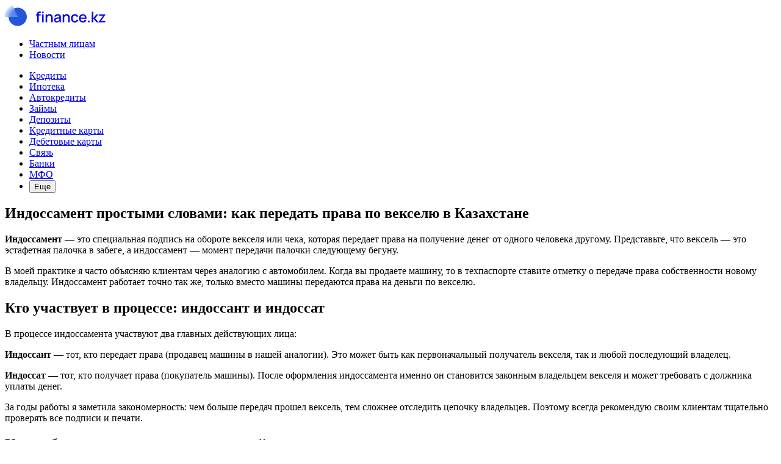

--- FILE ---
content_type: text/html; charset=utf-8
request_url: https://finance.kz/dictionary/indossament-67
body_size: 69379
content:
<!DOCTYPE html><html lang="ru" style="scroll-behavior:smooth"><head><meta charSet="utf-8"/><meta name="viewport" content="width=device-width, initial-scale=1"/><link rel="stylesheet" href="https://finance.kz/_next/static/css/661dc22a1fa56983.css" data-precedence="next"/><link rel="stylesheet" href="https://finance.kz/_next/static/css/85c0c144cfab36ce.css" data-precedence="next"/><link rel="stylesheet" href="https://finance.kz/_next/static/css/39c8762afe48ece0.css" data-precedence="next"/><link rel="stylesheet" href="https://finance.kz/_next/static/css/3b0741b4d76b71fc.css" data-precedence="next"/><link rel="stylesheet" href="https://finance.kz/_next/static/css/22ac0c299e9f9888.css" data-precedence="next"/><link rel="stylesheet" href="https://finance.kz/_next/static/css/238ad6fa0a43dda1.css" data-precedence="next"/><link rel="stylesheet" href="https://finance.kz/_next/static/css/7b73c38542897dc3.css" data-precedence="next"/><link rel="stylesheet" href="https://finance.kz/_next/static/css/0fb7333201b6e488.css" data-precedence="next"/><link rel="stylesheet" href="https://finance.kz/_next/static/css/86b524492c1edf91.css" data-precedence="next"/><link rel="stylesheet" href="https://finance.kz/_next/static/css/0444cfcc1ac7a244.css" data-precedence="next"/><link rel="stylesheet" href="https://finance.kz/_next/static/css/6a9e71bed627e526.css" data-precedence="next"/><link rel="stylesheet" href="https://finance.kz/_next/static/css/be68dae68fbe6948.css" data-precedence="next"/><link rel="stylesheet" href="https://finance.kz/_next/static/css/3d77bf59126fbaee.css" data-precedence="next"/><link rel="stylesheet" href="https://finance.kz/_next/static/css/4ae689ca56a45a19.css" data-precedence="next"/><link rel="stylesheet" href="https://finance.kz/_next/static/css/85b28868ced87907.css" data-precedence="next"/><link rel="stylesheet" href="https://finance.kz/_next/static/css/078c839d3da2de8c.css" data-precedence="next"/><link rel="stylesheet" href="https://finance.kz/_next/static/css/3bb1f89f21f99acf.css" data-precedence="next"/><link rel="stylesheet" href="https://finance.kz/_next/static/css/416f123586f7e0d1.css" data-precedence="next"/><link rel="stylesheet" href="https://finance.kz/_next/static/css/b852a068e2736da6.css" data-precedence="next"/><link rel="stylesheet" href="https://finance.kz/_next/static/css/65eec870ef36e258.css" data-precedence="next"/><link rel="stylesheet" href="https://finance.kz/_next/static/css/7728cf9c44432fc2.css" data-precedence="next"/><link rel="preload" as="script" fetchPriority="low" href="https://finance.kz/_next/static/chunks/webpack-63cbd23f09e93e86.js"/><script src="https://finance.kz/_next/static/chunks/fd9d1056-b265f46ce598b277.js" async=""></script><script src="https://finance.kz/_next/static/chunks/2117-5025a36a04dc69c0.js" async=""></script><script src="https://finance.kz/_next/static/chunks/main-app-2323d4f32c19f88f.js" async=""></script><script src="https://finance.kz/_next/static/chunks/1510-b4aa0e2332a820a5.js" async=""></script><script src="https://finance.kz/_next/static/chunks/5878-1a946d687422defd.js" async=""></script><script src="https://finance.kz/_next/static/chunks/9378-644c6d28483f837f.js" async=""></script><script src="https://finance.kz/_next/static/chunks/app/%5Blocale%5D/not-found-7b284a0dbfa51dd9.js" async=""></script><script src="https://finance.kz/_next/static/chunks/c857e369-49af53163dba9071.js" async=""></script><script src="https://finance.kz/_next/static/chunks/9516-7b92bdab8a4590e3.js" async=""></script><script src="https://finance.kz/_next/static/chunks/3557-932b21dba8257c72.js" async=""></script><script src="https://finance.kz/_next/static/chunks/3335-6c2f06effc0bf11f.js" async=""></script><script src="https://finance.kz/_next/static/chunks/5397-345bb6f1703af12a.js" async=""></script><script src="https://finance.kz/_next/static/chunks/3350-f30a62211d3b4c85.js" async=""></script><script src="https://finance.kz/_next/static/chunks/8565-2a1bb8db6cfc20d3.js" async=""></script><script src="https://finance.kz/_next/static/chunks/app/%5Blocale%5D/layout-057ce23a2e79d8fd.js" async=""></script><script src="https://finance.kz/_next/static/chunks/app/%5Blocale%5D/error-fefe2c17c378f650.js" async=""></script><script src="https://finance.kz/_next/static/chunks/app/%5Blocale%5D/dictionary/%5Bslug%5D/page-af326e3b16e3bc9f.js" async=""></script><link rel="preload" href="https://www.googletagmanager.com/gtag/js?id=G-V04SYFX0Q2" as="script"/><title>Индоссамент простыми словами: как передать права по векселю в Казахстане — словарь терминов | Finance.kz</title><meta name="description" content="Индоссамент — это передача прав по векселю или чеку другому лицу путём подписи на обороте документа."/><link rel="manifest" href="/manifest.webmanifest" crossorigin="use-credentials"/><meta name="robots" content="index, follow"/><link rel="canonical" href="https://finance.kz/dictionary/indossament-67"/><meta name="google-site-verification" content="PSNuOvmdKAKyOmzM1IPz_dRFvi8IDapY9LgG3Ur2ISc"/><meta property="og:title" content="Индоссамент простыми словами: как передать права по векселю в Казахстане — словарь терминов | Finance.kz"/><meta property="og:description" content="Индоссамент — это передача прав по векселю или чеку другому лицу путём подписи на обороте документа."/><meta property="og:url" content="https://finance.kz/dictionary/indossament-67"/><meta property="og:site_name" content="Finance.kz"/><meta property="og:image" content="https://finance.kz/logo.png"/><meta property="og:type" content="article"/><meta name="twitter:card" content="summary"/><meta name="twitter:site" content="@finance_kz"/><meta name="twitter:title" content="Индоссамент простыми словами: как передать права по векселю в Казахстане — словарь терминов | Finance.kz"/><meta name="twitter:description" content="Индоссамент — это передача прав по векселю или чеку другому лицу путём подписи на обороте документа."/><meta name="twitter:image" content="https://finance.kz/logo.png"/><link rel="icon" href="/assets/img/favicon.png"/><script src="https://finance.kz/_next/static/chunks/polyfills-42372ed130431b0a.js" noModule=""></script></head><body><noscript><iframe src="https://www.googletagmanager.com/ns.html?id=GTM-NJZGNHRS" height="0" width="0" style="display:none;visibility:hidden"></iframe></noscript><style>
:root {
  --bprogress-color: #174bf7;
  --bprogress-height: 2px;
  --bprogress-spinner-size: 18px;
  --bprogress-spinner-animation-duration: 400ms;
  --bprogress-spinner-border-size: 2px;
  --bprogress-box-shadow: 0 0 10px #174bf7, 0 0 5px #174bf7;
  --bprogress-z-index: 99999;
  --bprogress-spinner-top: 15px;
  --bprogress-spinner-bottom: auto;
  --bprogress-spinner-right: 15px;
  --bprogress-spinner-left: auto;
}

.bprogress {
  width: 0;
  height: 0;
  pointer-events: none;
  z-index: var(--bprogress-z-index);
}

.bprogress .bar {
  background: var(--bprogress-color);
  position: fixed;
  z-index: var(--bprogress-z-index);
  top: 0;
  left: 0;
  width: 100%;
  height: var(--bprogress-height);
}

/* Fancy blur effect */
.bprogress .peg {
  display: block;
  position: absolute;
  right: 0;
  width: 100px;
  height: 100%;
  box-shadow: var(--bprogress-box-shadow);
  opacity: 1.0;
  transform: rotate(3deg) translate(0px, -4px);
}

/* Remove these to get rid of the spinner */
.bprogress .spinner {
  display: block;
  position: fixed;
  z-index: var(--bprogress-z-index);
  top: var(--bprogress-spinner-top);
  bottom: var(--bprogress-spinner-bottom);
  right: var(--bprogress-spinner-right);
  left: var(--bprogress-spinner-left);
}

.bprogress .spinner-icon {
  width: var(--bprogress-spinner-size);
  height: var(--bprogress-spinner-size);
  box-sizing: border-box;
  border: solid var(--bprogress-spinner-border-size) transparent;
  border-top-color: var(--bprogress-color);
  border-left-color: var(--bprogress-color);
  border-radius: 50%;
  -webkit-animation: bprogress-spinner var(--bprogress-spinner-animation-duration) linear infinite;
  animation: bprogress-spinner var(--bprogress-spinner-animation-duration) linear infinite;
}

.bprogress-custom-parent {
  overflow: hidden;
  position: relative;
}

.bprogress-custom-parent .bprogress .spinner,
.bprogress-custom-parent .bprogress .bar {
  position: absolute;
}

.bprogress .indeterminate {
  position: fixed;
  top: 0;
  left: 0;
  width: 100%;
  height: var(--bprogress-height);
  overflow: hidden;
}

.bprogress .indeterminate .inc,
.bprogress .indeterminate .dec {
  position: absolute;
  top: 0;
  height: 100%;
  background-color: var(--bprogress-color);
}

.bprogress .indeterminate .inc {
  animation: bprogress-indeterminate-increase 2s infinite;
}

.bprogress .indeterminate .dec {
  animation: bprogress-indeterminate-decrease 2s 0.5s infinite;
}

@-webkit-keyframes bprogress-spinner {
  0%   { -webkit-transform: rotate(0deg); transform: rotate(0deg); }
  100% { -webkit-transform: rotate(360deg); transform: rotate(360deg); }
}

@keyframes bprogress-spinner {
  0%   { transform: rotate(0deg); }
  100% { transform: rotate(360deg); }
}

@keyframes bprogress-indeterminate-increase {
  from { left: -5%; width: 5%; }
  to { left: 130%; width: 100%; }
}

@keyframes bprogress-indeterminate-decrease {
  from { left: -80%; width: 80%; }
  to { left: 110%; width: 10%; }
}
</style><!--$--><!--/$--><div data-theme="light"><header class="header"><div class="header__top"><div class="container"><div class="header__top-wrapper"><div class="header__logo"><a class="logo header__logo" rel="noopener noreferrer" href="/"><svg xmlns="http://www.w3.org/2000/svg" width="165" height="35" fill="none"><path fill="#2556D8" d="M36 19.5c0 8.284-6.716 15-15 15s-15-6.716-15-15 6.716-15 15-15 15 6.716 15 15"></path><foreignObject width="31.41" height="29.457" x="-5" y="-4.5"><div xmlns="http://www.w3.org/1999/xhtml" style="backdrop-filter:blur(2.5px);clip-path:url(#finance-logo_svg__a);height:100%;width:100%"></div></foreignObject><path fill="#86ADF9" fill-opacity="0.6" d="M.002 19.957h21.407L12.444.5C5.111 3.776 0 11.133 0 19.684q0 .136.002.272" data-figma-bg-blur-radius="5"></path><path fill="currentColor" d="M52.867 28.5h2.508V17.554h3.276V15.54h-3.276v-.936q0-1.68 1.764-1.68h1.512V10.86h-1.632q-.48 0-1.068.048a4.1 4.1 0 0 0-1.176.252q-.576.216-1.08.768-.624.684-.732 1.548a15 15 0 0 0-.096 1.608v.456h-2.148v2.016h2.148zM60.913 13.415h2.508V10.98h-2.508zm0 15.084h2.508V15.54h-2.508zM66.773 28.5h2.544v-6.745q0-1.536.444-2.448.456-.924 1.2-1.332a3.36 3.36 0 0 1 1.644-.408q1.032 0 1.68.42t.996 1.104.468 1.488q.132.792.132 1.548V28.5h2.544v-7.2q0-.6-.108-1.392a8 8 0 0 0-.408-1.62 5.1 5.1 0 0 0-.876-1.524q-.564-.708-1.476-1.14t-2.256-.432q-1.404 0-2.496.504-1.08.504-1.788 1.392V15.54h-2.244zM84.97 28.86q3.096 0 4.668-2.245V28.5h2.22v-7.98q0-.816-.072-1.524a3.9 3.9 0 0 0-.384-1.344 3.73 3.73 0 0 0-1.896-1.872q-1.284-.6-3.024-.6-2.244 0-3.6.984t-1.824 2.652l2.34.72q.336-1.08 1.188-1.56a3.75 3.75 0 0 1 1.872-.48q1.512 0 2.184.648.684.636.744 1.98-1.584.216-3.096.456a21 21 0 0 0-2.64.552q-1.5.48-2.28 1.428t-.78 2.412q0 1.056.492 1.944.504.876 1.476 1.416.984.528 2.412.528m.444-2.053q-1.2 0-1.776-.552-.564-.552-.564-1.308 0-.768.504-1.212.516-.444 1.284-.708.816-.24 1.92-.42 1.116-.18 2.58-.396a18 18 0 0 1-.06 1.02q-.048.564-.204 1.008-.144.636-.612 1.224-.456.588-1.236.972-.768.372-1.836.372M94.722 28.5h2.544v-6.745q0-1.536.444-2.448.456-.924 1.2-1.332a3.36 3.36 0 0 1 1.644-.408q1.032 0 1.68.42t.996 1.104.468 1.488q.132.792.132 1.548V28.5h2.544v-7.2q0-.6-.108-1.392a8 8 0 0 0-.408-1.62 5.1 5.1 0 0 0-.876-1.524q-.564-.708-1.476-1.14t-2.256-.432q-1.404 0-2.496.504-1.08.504-1.788 1.392V15.54h-2.244zM114.64 28.86q2.088 0 3.552-1.009t2.1-2.916l-2.544-.6q-.396 1.044-1.152 1.608-.744.552-1.956.552-1.776 0-2.688-1.236-.9-1.236-.912-3.24.012-1.944.876-3.204.876-1.272 2.724-1.272 1.092 0 1.932.612.852.6 1.224 1.692l2.496-.72q-.48-1.824-1.992-2.88-1.5-1.068-3.624-1.068-1.956 0-3.372.876-1.404.876-2.16 2.424-.756 1.536-.768 3.54.012 1.968.744 3.516.744 1.548 2.136 2.436 1.404.888 3.384.888M127.893 28.86q1.884 0 3.42-.949 1.536-.96 2.292-2.7l-2.46-.78q-.984 2.064-3.372 2.064-1.632 0-2.568-.984t-1.092-2.784h9.66q.132-2.328-.552-4.02t-2.076-2.604q-1.392-.924-3.372-.924-1.896 0-3.324.852t-2.232 2.412q-.792 1.56-.792 3.684 0 2.004.804 3.528a5.97 5.97 0 0 0 2.268 2.364q1.464.84 3.396.84m-.024-11.46q2.94 0 3.336 3.371h-7.032q.24-1.644 1.164-2.508t2.532-.864M136.189 28.5h2.652v-2.653h-2.652zM142.372 28.5h2.556v-6.24l5.424 6.24h3.408l-5.928-6.48 5.376-6.48h-3.192l-5.088 6.24V11.22h-2.544z"></path><path fill="currentColor" d="M153.53 28.5h10.98v-2.245h-6.984l7.344-10.308v-.408h-10.668v2.244h6.684l-7.356 10.32z"></path><defs><clipPath id="finance-logo_svg__a" transform="translate(5 4.5)"><path d="M.002 19.957h21.407L12.444.5C5.111 3.776 0 11.133 0 19.684q0 .136.002.272"></path></clipPath></defs></svg></a></div><nav class="header__nav"><ul class="header__list"><li class="header__list-item"><a class="btn btn__hover-underlined btn__size-m btn__hover-underlined_active header__top-link" target="_self" rel="noopener noreferrer" href="/">Частным лицам</a></li><li class="header__list-item"><a class="btn btn__hover-underlined btn__size-m header__top-link" target="_self" rel="noopener noreferrer" href="/news">Новости</a></li></ul></nav><div class="exchange__list"><div class="exchange__list-skeleton-item"></div><div class="exchange__list-skeleton-item"></div><div class="exchange__list-skeleton-item"></div></div><div class="header__top-right"></div></div></div></div><div class="header__bot"><div class="container"><nav class="header__nav"><ul class="header__list"><li class="header__list-item"><a class="btn btn__none btn__size-l header__bot-link" target="_self" rel="noopener noreferrer" href="/kredity">Кредиты</a></li><li class="header__list-item"><a class="btn btn__none btn__size-l header__bot-link" target="_self" rel="noopener noreferrer" href="/ipoteka">Ипотека</a></li><li class="header__list-item"><a class="btn btn__none btn__size-l header__bot-link" target="_self" rel="noopener noreferrer" href="/avtokredity">Автокредиты</a></li><li class="header__list-item"><a class="btn btn__none btn__size-l header__bot-link" target="_self" rel="noopener noreferrer" href="/zaimy">Займы</a></li><li class="header__list-item"><a class="btn btn__none btn__size-l header__bot-link" target="_self" rel="noopener noreferrer" href="/depozity">Депозиты</a></li><li class="header__list-item"><a class="btn btn__none btn__size-l header__bot-link" target="_self" rel="noopener noreferrer" href="/karty">Кредитные карты</a></li><li class="header__list-item"><a class="btn btn__none btn__size-l header__bot-link" target="_self" rel="noopener noreferrer" href="/debetovye-karty">Дебетовые карты</a></li><li class="header__list-item"><a class="btn btn__none btn__size-l header__bot-link" target="_self" rel="noopener noreferrer" href="/svyaz">Связь</a></li><li class="header__list-item"><a class="btn btn__none btn__size-l header__bot-link" target="_self" rel="noopener noreferrer" href="/banki">Банки</a></li><li class="header__list-item"><a class="btn btn__none btn__size-l header__bot-link" target="_self" rel="noopener noreferrer" href="/mfo">МФО</a></li><li class="header__list-item"><button class="btn btn__none btn__size-l header__bot-link" type="button">Еще</button></li></ul></nav></div></div></header><main><section class="section-space_top"><div class="container"><div class="dictionary-word__header"><h1 class="dictionary-word__header-title">Индоссамент простыми словами: как передать права по векселю в Казахстане</h1><div class="dictionary-word__header-description"><p><strong>Индоссамент</strong> — это специальная подпись на обороте векселя или чека, которая передает права на получение денег от одного человека другому. Представьте, что вексель — это эстафетная палочка в забеге, а индоссамент — момент передачи палочки следующему бегуну.</p><p>В моей практике я часто объясняю клиентам через аналогию с автомобилем. Когда вы продаете машину, то в техпаспорте ставите отметку о передаче права собственности новому владельцу. Индоссамент работает точно так же, только вместо машины передаются права на деньги по векселю.</p><h2><strong>Кто участвует в процессе: индоссант и индоссат</strong></h2><p>В процессе индоссамента участвуют два главных действующих лица:</p><p><strong>Индоссант</strong> — тот, кто передает права (продавец машины в нашей аналогии). Это может быть как первоначальный получатель векселя, так и любой последующий владелец.</p><p><strong>Индоссат</strong> — тот, кто получает права (покупатель машины). После оформления индоссамента именно он становится законным владельцем векселя и может требовать с должника уплаты денег.</p><p>За годы работы я заметила закономерность: чем больше передач прошел вексель, тем сложнее отследить цепочку владельцев. Поэтому всегда рекомендую своим клиентам тщательно проверять все подписи и печати.</p><h2><strong>Как работает индоссамент: пошаговый процесс</strong></h2><h3><strong>Где писать и что указывать</strong></h3><p>Многие мои клиенты первым делом спрашивают: "А где именно писать эту подпись?" Отвечаю: <strong>индоссамент оформляется исключительно на обороте векселя или чека</strong>. Никаких отдельных документов или приложений!</p><p>Вот пошаговый алгоритм, который я рекомендую всем:</p><ol><li><p><strong>Переверните документ</strong> — индоссамент пишется только на обратной стороне</p></li><li><p><strong>Найдите свободное место</strong> — обычно оставляют специальные поля для передаточных надписей</p></li><li><p><strong>Укажите получателя</strong> (для именного индоссамента): "Платите приказу [ФИО или название организации]" или "Pay to the order of [наименование]"</p></li><li><p><strong>Поставьте дату</strong> — обязательно указывайте день оформления</p></li><li><p><strong>Подпишитесь</strong> — подпись должна соответствовать образцу в банковской карточке</p></li><li><p><strong>Поставьте печать</strong> (для юридических лиц)</p></li></ol><h3><strong>Виды индоссамента: именной и бланковый</strong></h3><p>В казахстанской практике я чаще всего сталкиваюсь с двумя видами индоссамента:</p><p><strong>Именной (полный) индоссамент</strong> содержит указание конкретного получателя. Например: "Платите приказу ТОО 'Альфа и К', БИН 123456789012". Это самый безопасный вариант — права может получить только указанная организация.</p><p><strong>Бланковый индоссамент</strong> не содержит указания получателя, только подпись передающего лица. Такой вексель может передать кто угодно, просто вручив его. Это удобно, но рискованно — если документ потеряется, воспользоваться им сможет любой.</p><p>Из личного опыта: рекомендую использовать именной индоссамент всегда, когда это возможно. Однажды мой клиент потерял вексель с бланковым индоссаментом на 2 миллиона тенге. Восстановить права удалось, но процесс занял полгода и стоил немалых нервов.</p><h2><strong>Особенности индоссамента в Казахстане</strong></h2><h3><strong>Что говорит казахстанское законодательство</strong></h3><p>Работая в Казахстане, важно знать местную специфику. <strong>Основной закон, регулирующий индоссамент в РК — это Гражданский кодекс, статьи 129-131</strong>, а также <strong>Закон "О ценных бумагах"</strong>.</p><p>Ключевые особенности казахстанского законодательства:</p><ul><li><p>Индоссамент должен быть <strong>полным</strong> — частичная передача прав не допускается</p></li><li><p><strong>Условный индоссамент</strong> считается безусловным (условие просто игнорируется)</p></li><li><p>После передачи прав индоссант <strong>несет солидарную ответственность</strong> с должником</p></li><li><p>Индоссамент <strong>после протеста</strong> векселя не переносит права, а имеет силу обычной цессии</p></li></ul><h3><strong>Практические примеры оформления</strong></h3><p>Приведу реальный пример из моей практики. ТОО "Стройматериалы-Астана" передавало вексель на 750,000 тенге компании ТОО "Торговый дом Сарыарка":</p><p><strong>Пример именного индоссамента:</strong></p><p><code>Платите приказу ТОО "Торговый дом Сарыарка" БИН: 070540987654 15 июля 2024 г. _________________ [подпись] М.П. [печать ТОО "Стройматериалы-Астана"]</code></p><p><strong>Пример бланкового индоссамента:</strong></p><p><code>15 июля 2024 г. _________________ [подпись] М.П. [печать ТОО "Стройматериалы-Астана"]</code></p><h2><strong>Чем индоссамент отличается от других способов передачи прав</strong></h2><p>За годы практики я часто объясняю клиентам разницу между индоссаментом и другими способами передачи прав. Вот сравнительная таблица:</p><table style="min-width: 100px"><colgroup><col style="min-width: 25px"><col style="min-width: 25px"><col style="min-width: 25px"><col style="min-width: 25px"></colgroup><tbody><tr><th colspan="1" rowspan="1"><p><strong>Критерий</strong></p></th><th colspan="1" rowspan="1"><p><strong>Индоссамент</strong></p></th><th colspan="1" rowspan="1"><p><strong>Цессия</strong></p></th><th colspan="1" rowspan="1"><p><strong>Простая передача</strong></p></th></tr><tr><td colspan="1" rowspan="1"><p><strong>Применимость</strong></p></td><td colspan="1" rowspan="1"><p>Только ордерные ценные бумаги</p></td><td colspan="1" rowspan="1"><p>Любые права требования</p></td><td colspan="1" rowspan="1"><p>Именные ценные бумаги</p></td></tr><tr><td colspan="1" rowspan="1"><p><strong>Оформление</strong></p></td><td colspan="1" rowspan="1"><p>Подпись на документе</p></td><td colspan="1" rowspan="1"><p>Отдельный договор</p></td><td colspan="1" rowspan="1"><p>Передаточная надпись</p></td></tr><tr><td colspan="1" rowspan="1"><p><strong>Ответственность</strong></p></td><td colspan="1" rowspan="1"><p>Солидарная с должником</p></td><td colspan="1" rowspan="1"><p>Только за действительность права</p></td><td colspan="1" rowspan="1"><p>Не несет ответственности</p></td></tr><tr><td colspan="1" rowspan="1"><p><strong>Простота процедуры</strong></p></td><td colspan="1" rowspan="1"><p>Очень простая</p></td><td colspan="1" rowspan="1"><p>Сложная</p></td><td colspan="1" rowspan="1"><p>Простая</p></td></tr><tr><td colspan="1" rowspan="1"><p><strong>Защита прав</strong></p></td><td colspan="1" rowspan="1"><p>Высокая</p></td><td colspan="1" rowspan="1"><p>Средняя</p></td><td colspan="1" rowspan="1"><p>Низкая</p></td></tr></tbody></table><p><strong>Главное преимущество индоссамента</strong> — его простота и надежность. Не нужно составлять договоры, заверять у нотариуса или уведомлять должника. Достаточно правильно оформить подпись на обороте документа.</p><h2><strong>Типичные ошибки и как их избежать</strong></h2><p>За 10 лет работы я видела множество ошибок при оформлении индоссамента. Вот самые частые из них:</p><h3><strong>Ошибка №1: Индоссамент на лицевой стороне</strong></h3><p><strong>Что делают неправильно:</strong> Ставят подпись на лицевой стороне векселя<br><strong>Как правильно:</strong> Индоссамент оформляется только на обороте</p><h3><strong>Ошибка №2: Неполная информация о получателе</strong></h3><p><strong>Что делают неправильно:</strong> Пишут только название организации без БИН<br><strong>Как правильно:</strong> Указывают полное наименование и БИН/ИИН получателя</p><h3><strong>Ошибка №3: Отсутствие даты</strong></h3><p><strong>Что делают неправильно:</strong> Забывают указать дату оформления<br><strong>Как правильно:</strong> Всегда ставят дату индоссамента</p><h3><strong>Ошибка №4: Неправильная подпись</strong></h3><p><strong>Что делают неправильно:</strong> Подписывает не уполномоченное лицо<br><strong>Как правильно:</strong> Подпись ставит лицо, указанное в банковской карточке</p><h3><strong>Ошибка №5: Исправления и помарки</strong></h3><p><strong>Что делают неправильно:</strong> Делают исправления в тексте индоссамента<br><strong>Как правильно:</strong> Любые исправления делают документ недействительным</p><p>Помню случай, когда директор крупной торговой компании сам исправил опечатку в названии получателя. В результате банк отказался принимать вексель к оплате, и пришлось требовать выдачи нового документа.</p><h2><strong>Чек-лист для безопасного индоссамента</strong></h2><p>Подводя итог своему опыту работы с индоссаментами, я составила простой чек-лист, который поможет вам избежать ошибок:</p><h2><strong>✅ Чек-лист правильного оформления индоссамента:</strong></h2><ol><li><p><strong>Проверьте документ</strong> — убедитесь, что это ордерная ценная бумага (вексель, чек)</p></li><li><p><strong>Переверните на оборот</strong> — индоссамент только на обратной стороне</p></li><li><p><strong>Укажите получателя полностью</strong> — ФИО/наименование + ИИН/БИН</p></li><li><p><strong>Поставьте текущую дату</strong> — день фактического оформления</p></li><li><p><strong>Подпишитесь правильно</strong> — подпись по образцу из банка</p></li><li><p><strong>Поставьте печать</strong> — для юридических лиц обязательно</p></li><li><p><strong>Проверьте отсутствие исправлений</strong> — любая помарка делает индоссамент недействительным</p></li></ol><h2><strong>Когда обращаться к специалистам</strong></h2><p>Несмотря на кажущуюся простоту, в сложных случаях рекомендую обратиться к юристу:</p><ul><li><p>При работе с векселями на крупные суммы (свыше 5 млн тенге)</p></li><li><p>Если в цепочке передач много участников</p></li><li><p>При возникновении споров с должником</p></li><li><p>Когда нужно оформить специальные виды индоссамента</p></li></ul><p><strong>Помните:</strong> правильно оформленный индоссамент — это гарантия получения ваших денег. Лучше потратить лишние 10 минут на проверку, чем потом месяцами восстанавливать права через суд.</p><p>Если у вас остались вопросы по оформлению индоссамента или вы столкнулись с нестандартной ситуацией — обращайтесь к финансовым консультантам. В сфере ценных бумаг лучше перестраховаться, чем рисковать крупными суммами.</p></div></div></div></section><section class="section-space_top"><div class="container"><h2 class="dictionary-word__words-title">Смотрите также</h2><div class="dictionary-word__words"><div class="dictionary__word-item"><a class="dictionary__word-item-title" rel="noopener noreferrer" href="/dictionary/byudzhet_prostymi_slovami_chto_eto_i_kak_pomogaet_upravlyat_dengami-19">Бюджет простыми словами: что это и как помогает управлять деньгами</a><p class="dictionary__word-item-description">Форма образования и расходо­вания фонда денежных средств, предназначен­ных для финансового обеспечения задач и функций государства и местного самоуправле­ния; экономическая категория, предста</p></div><div class="dictionary__word-item"><a class="dictionary__word-item-title" rel="noopener noreferrer" href="/dictionary/nalog_prostymi_slovami_glubokiy_gid_dlya_kazhdogo-81">Налог простыми словами — Глубокий гид для каждого</a><p class="dictionary__word-item-description">Налог — это обязательный платеж, который граждане и организации перечисляют в бюджет государства для финансирования его расходов (например, на здравоохранение, образование, дороги).</p></div><div class="dictionary__word-item"><a class="dictionary__word-item-title" rel="noopener noreferrer" href="/dictionary/obligatsii_gosudarstvennye_v_kazahstane_polnyy_ekspertnyy_gid-85">Облигации государственные в Казахстане: Полный экспертный гид</a><p class="dictionary__word-item-description">Ценные бумаги, эмитируемые государством с целью привлечения в государственный бюджет части заемных средств.</p></div><div class="dictionary__word-item"><a class="dictionary__word-item-title" rel="noopener noreferrer" href="/dictionary/denominatsiya_prostymi_slovami-49">Деноминация простыми словами</a><p class="dictionary__word-item-description">Укрупнение национальной денежной единицы путем обмена по установ­ленному соотношению старых денежных знаков на новые в целях упорядочения денежного обращения, облегчения учета и расчетов в ст</p></div><div class="dictionary__word-item"><a class="dictionary__word-item-title" rel="noopener noreferrer" href="/dictionary/passivy_chto_eto_prostymi_slovami_i_kak_ne_utonut_v_dolgah-95">Пассивы: что это простыми словами и как не «утонуть» в долгах</a><p class="dictionary__word-item-description">Обязательства (за исключением субвенций дотации собственных средств и других источников) предприятия состоящие из заемных и привлеченных средств включая кредиторскую задолженность.</p></div><div class="dictionary__word-item"><a class="dictionary__word-item-title" rel="noopener noreferrer" href="/dictionary/gosudarstvennye_rashody_kazahstana_prostymi_slovami-44">Государственные расходы Казахстана простыми словами</a><p class="dictionary__word-item-description">Часть фи­нансовых отношений, которая обусловлена ис­пользованием доходов государства в связи с осу­ществлением своих функций: охранная; оборонная; внешнеэкономические отношения; социальная; у</p></div><div class="dictionary__word-item"><a class="dictionary__word-item-title" rel="noopener noreferrer" href="/dictionary/rynok_tsennyh_bumag_v_kazahstane_prostymi_slovami-107">Рынок ценных бумаг в Казахстане простыми словами</a><p class="dictionary__word-item-description">Рынок ценных бумаг — это система, где покупаются и продаются ценные бумаги (акции, облигации и др.), позволяющая компаниям привлекать капитал, а инвесторам — получать доход.</p></div><div class="dictionary__word-item"><a class="dictionary__word-item-title" rel="noopener noreferrer" href="/dictionary/byudzhetnaya_ssuda_v_kazahstane_chto_eto_prostymi_slovami-28">Бюджетная ссуда в Казахстане: что это простыми словами</a><p class="dictionary__word-item-description">Бюджетные средства, предоставляемые другому бюджету на возврат­ной, безвозмездной или возмездной основах на срок не более шести месяцев в пределах финан­сового года.</p></div><div class="dictionary__word-item"><a class="dictionary__word-item-title" rel="noopener noreferrer" href="/dictionary/optsionnyy_zaem_gid_dlya_biznesa_i_investorov_kazahstana-92">Опционный заем: Гид для бизнеса и инвесторов Казахстана</a><p class="dictionary__word-item-description">Заем с опционом форма займа или долгового обязательства при ко тором кредитору в определенных пределах предоставляется право выбора погашения.</p></div><div class="dictionary__word-item"><a class="dictionary__word-item-title" rel="noopener noreferrer" href="/dictionary/byudzhetnye_assignovaniya_prostymi_slovami-33">Бюджетные ассигнования простыми словами</a><p class="dictionary__word-item-description">Бюджетные средства, предусмотренные бюджетной роспи­сью получателю или распорядителю бюджетных средств.</p></div></div></div></section><div class="section-space_bot section-space_top adaptive-padding"><div class="container"><nav class="breadcrumbs"><ul class="breadcrumbs__list"><li class="breadcrumbs__list-item"><a class="btn btn__default btn__size-m breadcrumbs__list-item-link" target="_self" rel="noopener noreferrer" href="/">Главная</a><span class="breadcrumbs__list-icon icon-ChevronRightLarge"></span></li><li class="breadcrumbs__list-item"><a class="btn btn__default btn__size-m breadcrumbs__list-item-link" target="_self" rel="noopener noreferrer" href="/dictionary">Глоссарий</a><span class="breadcrumbs__list-icon icon-ChevronRightLarge"></span></li><li class="breadcrumbs__list-item"><p>Индоссамент простыми словами: как передать права по векселю в Казахстане</p></li></ul></nav></div></div></main><footer class="footer"><div class="container"><div class="footer__top"><div class="footer__logo"><a class="logo" rel="noopener noreferrer" href="/"><svg xmlns="http://www.w3.org/2000/svg" width="165" height="35" fill="none"><path fill="#2556D8" d="M36 19.5c0 8.284-6.716 15-15 15s-15-6.716-15-15 6.716-15 15-15 15 6.716 15 15"></path><foreignObject width="31.41" height="29.457" x="-5" y="-4.5"><div xmlns="http://www.w3.org/1999/xhtml" style="backdrop-filter:blur(2.5px);clip-path:url(#finance-logo_svg__a);height:100%;width:100%"></div></foreignObject><path fill="#86ADF9" fill-opacity="0.6" d="M.002 19.957h21.407L12.444.5C5.111 3.776 0 11.133 0 19.684q0 .136.002.272" data-figma-bg-blur-radius="5"></path><path fill="currentColor" d="M52.867 28.5h2.508V17.554h3.276V15.54h-3.276v-.936q0-1.68 1.764-1.68h1.512V10.86h-1.632q-.48 0-1.068.048a4.1 4.1 0 0 0-1.176.252q-.576.216-1.08.768-.624.684-.732 1.548a15 15 0 0 0-.096 1.608v.456h-2.148v2.016h2.148zM60.913 13.415h2.508V10.98h-2.508zm0 15.084h2.508V15.54h-2.508zM66.773 28.5h2.544v-6.745q0-1.536.444-2.448.456-.924 1.2-1.332a3.36 3.36 0 0 1 1.644-.408q1.032 0 1.68.42t.996 1.104.468 1.488q.132.792.132 1.548V28.5h2.544v-7.2q0-.6-.108-1.392a8 8 0 0 0-.408-1.62 5.1 5.1 0 0 0-.876-1.524q-.564-.708-1.476-1.14t-2.256-.432q-1.404 0-2.496.504-1.08.504-1.788 1.392V15.54h-2.244zM84.97 28.86q3.096 0 4.668-2.245V28.5h2.22v-7.98q0-.816-.072-1.524a3.9 3.9 0 0 0-.384-1.344 3.73 3.73 0 0 0-1.896-1.872q-1.284-.6-3.024-.6-2.244 0-3.6.984t-1.824 2.652l2.34.72q.336-1.08 1.188-1.56a3.75 3.75 0 0 1 1.872-.48q1.512 0 2.184.648.684.636.744 1.98-1.584.216-3.096.456a21 21 0 0 0-2.64.552q-1.5.48-2.28 1.428t-.78 2.412q0 1.056.492 1.944.504.876 1.476 1.416.984.528 2.412.528m.444-2.053q-1.2 0-1.776-.552-.564-.552-.564-1.308 0-.768.504-1.212.516-.444 1.284-.708.816-.24 1.92-.42 1.116-.18 2.58-.396a18 18 0 0 1-.06 1.02q-.048.564-.204 1.008-.144.636-.612 1.224-.456.588-1.236.972-.768.372-1.836.372M94.722 28.5h2.544v-6.745q0-1.536.444-2.448.456-.924 1.2-1.332a3.36 3.36 0 0 1 1.644-.408q1.032 0 1.68.42t.996 1.104.468 1.488q.132.792.132 1.548V28.5h2.544v-7.2q0-.6-.108-1.392a8 8 0 0 0-.408-1.62 5.1 5.1 0 0 0-.876-1.524q-.564-.708-1.476-1.14t-2.256-.432q-1.404 0-2.496.504-1.08.504-1.788 1.392V15.54h-2.244zM114.64 28.86q2.088 0 3.552-1.009t2.1-2.916l-2.544-.6q-.396 1.044-1.152 1.608-.744.552-1.956.552-1.776 0-2.688-1.236-.9-1.236-.912-3.24.012-1.944.876-3.204.876-1.272 2.724-1.272 1.092 0 1.932.612.852.6 1.224 1.692l2.496-.72q-.48-1.824-1.992-2.88-1.5-1.068-3.624-1.068-1.956 0-3.372.876-1.404.876-2.16 2.424-.756 1.536-.768 3.54.012 1.968.744 3.516.744 1.548 2.136 2.436 1.404.888 3.384.888M127.893 28.86q1.884 0 3.42-.949 1.536-.96 2.292-2.7l-2.46-.78q-.984 2.064-3.372 2.064-1.632 0-2.568-.984t-1.092-2.784h9.66q.132-2.328-.552-4.02t-2.076-2.604q-1.392-.924-3.372-.924-1.896 0-3.324.852t-2.232 2.412q-.792 1.56-.792 3.684 0 2.004.804 3.528a5.97 5.97 0 0 0 2.268 2.364q1.464.84 3.396.84m-.024-11.46q2.94 0 3.336 3.371h-7.032q.24-1.644 1.164-2.508t2.532-.864M136.189 28.5h2.652v-2.653h-2.652zM142.372 28.5h2.556v-6.24l5.424 6.24h3.408l-5.928-6.48 5.376-6.48h-3.192l-5.088 6.24V11.22h-2.544z"></path><path fill="currentColor" d="M153.53 28.5h10.98v-2.245h-6.984l7.344-10.308v-.408h-10.668v2.244h6.684l-7.356 10.32z"></path><defs><clipPath id="finance-logo_svg__a" transform="translate(5 4.5)"><path d="M.002 19.957h21.407L12.444.5C5.111 3.776 0 11.133 0 19.684q0 .136.002.272"></path></clipPath></defs></svg></a><div class="footer__logo-text">Самый большой финансовый маркетплейс в Казахстане</div></div><div class="footer__top-socials"><a class="btn btn__secondary btn__icon-m" target="_blank" rel="noopener noreferrer nofollow" href="https://t.me/finance_kz"><span class="icon-telegram"></span></a><a class="btn btn__secondary btn__icon-m" target="_blank" rel="noopener noreferrer nofollow" href="https://instagram.com/finance.kaz"><span class="icon-instagram"></span></a><a class="btn btn__secondary btn__icon-m" target="_blank" rel="noopener noreferrer nofollow" href="https://facebook.com/www.finance.kz"><span class="icon-facebook"></span></a><a class="btn btn__secondary btn__icon-m" target="_blank" rel="noopener noreferrer nofollow" href="https://www.youtube.com/@Finance_kz"><span class="icon-youtube"></span></a></div></div><div class="footer__rating"><div class="footer__rating-title">Оцените наш сайт</div><div class="footer__rating-content"><div class="footer__rating-stars-wrapper"><div class="rating-stars footer__rating-stars"><svg width="40" height="38" viewBox="0 0 40 38" xmlns="http://www.w3.org/2000/svg" style="cursor:pointer"><defs><linearGradient id="half-fill" x1="0%" y1="0%" x2="100%" y2="0%"><stop offset="50%" style="stop-color:var(--warning-fill);stop-opacity:1"></stop><stop offset="50%" style="stop-color:transparent;stop-opacity:1"></stop></linearGradient></defs><path d="M20.2582 29.7845L20 29.6288L19.7418 29.7845L8.39509 36.6274L11.397 23.7219L11.4653 23.4283L11.2374 23.2308L1.22166 14.5517L14.4247 13.4188L14.7248 13.3931L14.8424 13.1158L20 0.947851L25.1576 13.1158L25.2752 13.3931L25.5753 13.4188L38.7783 14.5517L28.7626 23.2308L28.5347 23.4283L28.603 23.7219L31.6049 36.6274L20.2582 29.7845Z" fill="transparent" stroke="var(--warning-fill)" stroke-width="3"></path></svg><svg width="40" height="38" viewBox="0 0 40 38" xmlns="http://www.w3.org/2000/svg" style="cursor:pointer"><defs><linearGradient id="half-fill" x1="0%" y1="0%" x2="100%" y2="0%"><stop offset="50%" style="stop-color:var(--warning-fill);stop-opacity:1"></stop><stop offset="50%" style="stop-color:transparent;stop-opacity:1"></stop></linearGradient></defs><path d="M20.2582 29.7845L20 29.6288L19.7418 29.7845L8.39509 36.6274L11.397 23.7219L11.4653 23.4283L11.2374 23.2308L1.22166 14.5517L14.4247 13.4188L14.7248 13.3931L14.8424 13.1158L20 0.947851L25.1576 13.1158L25.2752 13.3931L25.5753 13.4188L38.7783 14.5517L28.7626 23.2308L28.5347 23.4283L28.603 23.7219L31.6049 36.6274L20.2582 29.7845Z" fill="transparent" stroke="var(--warning-fill)" stroke-width="3"></path></svg><svg width="40" height="38" viewBox="0 0 40 38" xmlns="http://www.w3.org/2000/svg" style="cursor:pointer"><defs><linearGradient id="half-fill" x1="0%" y1="0%" x2="100%" y2="0%"><stop offset="50%" style="stop-color:var(--warning-fill);stop-opacity:1"></stop><stop offset="50%" style="stop-color:transparent;stop-opacity:1"></stop></linearGradient></defs><path d="M20.2582 29.7845L20 29.6288L19.7418 29.7845L8.39509 36.6274L11.397 23.7219L11.4653 23.4283L11.2374 23.2308L1.22166 14.5517L14.4247 13.4188L14.7248 13.3931L14.8424 13.1158L20 0.947851L25.1576 13.1158L25.2752 13.3931L25.5753 13.4188L38.7783 14.5517L28.7626 23.2308L28.5347 23.4283L28.603 23.7219L31.6049 36.6274L20.2582 29.7845Z" fill="transparent" stroke="var(--warning-fill)" stroke-width="3"></path></svg><svg width="40" height="38" viewBox="0 0 40 38" xmlns="http://www.w3.org/2000/svg" style="cursor:pointer"><defs><linearGradient id="half-fill" x1="0%" y1="0%" x2="100%" y2="0%"><stop offset="50%" style="stop-color:var(--warning-fill);stop-opacity:1"></stop><stop offset="50%" style="stop-color:transparent;stop-opacity:1"></stop></linearGradient></defs><path d="M20.2582 29.7845L20 29.6288L19.7418 29.7845L8.39509 36.6274L11.397 23.7219L11.4653 23.4283L11.2374 23.2308L1.22166 14.5517L14.4247 13.4188L14.7248 13.3931L14.8424 13.1158L20 0.947851L25.1576 13.1158L25.2752 13.3931L25.5753 13.4188L38.7783 14.5517L28.7626 23.2308L28.5347 23.4283L28.603 23.7219L31.6049 36.6274L20.2582 29.7845Z" fill="transparent" stroke="var(--warning-fill)" stroke-width="3"></path></svg><svg width="40" height="38" viewBox="0 0 40 38" xmlns="http://www.w3.org/2000/svg" style="cursor:pointer"><defs><linearGradient id="half-fill" x1="0%" y1="0%" x2="100%" y2="0%"><stop offset="50%" style="stop-color:var(--warning-fill);stop-opacity:1"></stop><stop offset="50%" style="stop-color:transparent;stop-opacity:1"></stop></linearGradient></defs><path d="M20.2582 29.7845L20 29.6288L19.7418 29.7845L8.39509 36.6274L11.397 23.7219L11.4653 23.4283L11.2374 23.2308L1.22166 14.5517L14.4247 13.4188L14.7248 13.3931L14.8424 13.1158L20 0.947851L25.1576 13.1158L25.2752 13.3931L25.5753 13.4188L38.7783 14.5517L28.7626 23.2308L28.5347 23.4283L28.603 23.7219L31.6049 36.6274L20.2582 29.7845Z" fill="transparent" stroke="var(--warning-fill)" stroke-width="3"></path></svg></div></div></div></div><div class="footer__navigation"><nav class="footer__nav-links"><ul class="menu"><li class="menu__item"><a class="menu__item-link" rel="noopener noreferrer" href="/kontakty">Контакты</a></li><li class="menu__item"><a class="menu__item-link" rel="noopener noreferrer" href="/about">О проекте</a></li><li class="menu__item"><a class="menu__item-link" rel="noopener noreferrer" href="/vacancies">Вакансии</a></li><li class="menu__item"><a class="menu__item-link" rel="noopener noreferrer" href="/advertising">Реклама</a></li><li class="menu__item"><a class="menu__item-link" rel="noopener noreferrer" href="/team">Авторы и эксперты</a></li><li class="menu__item"><a class="menu__item-link" rel="noopener noreferrer" href="/terms">Пользовательское соглашение</a></li><li class="menu__item"><a class="menu__item-link" rel="noopener noreferrer" href="/privacy">Политика конфиденциальности</a></li></ul></nav><div class="footer__copyright">© 2015 - <!-- -->2026<!-- -->, ТОО &quot;Финанс.кз&quot;. Все права защищены. При использовании материалов гиперссылка на finance.kz обязательна. Содержание сайта не является рекомендацией или офертой и носит информационно-справочный характер. БИН 7722445717, 010000 город Астана, район Алматы, Проспект Рақымжан Қошқарбаев, дом 10/1, н.п. 18</div></div><div class="footer__bottom"><div class="footer__service"><div class="footer__service-title">Служба заботы о клиентах</div><a class="footer__service-phone" rel="noopener noreferrer" href="tel:+78007073902">+7 (800) 707 39-02</a><div class="footer__service-time">Пн. - Пт.: 09:00 - 20:00</div></div><div class="footer__contacts"><div class="footer__contacts-title">Ответим на ваши вопросы</div><div class="footer__contacts-links"><a class="btn btn__secondary btn__icon-m" target="_blank" rel="noopener noreferrer nofollow" href="https://t.me/zhandosbai"><span class="icon-telegram"></span></a><a class="btn btn__secondary btn__icon-m" target="_blank" rel="noopener noreferrer nofollow" href="https://wa.me/77055981757"><span class="icon-whatsapp"></span></a></div></div></div></div></footer></div><section class="Toastify" aria-live="polite" aria-atomic="false" aria-relevant="additions text" aria-label="Notifications Alt+T"></section><div id="dialog-root"></div><script src="https://finance.kz/_next/static/chunks/webpack-63cbd23f09e93e86.js" async=""></script><script>(self.__next_f=self.__next_f||[]).push([0]);self.__next_f.push([2,null])</script><script>self.__next_f.push([1,"1:HL[\"https://finance.kz/_next/static/css/661dc22a1fa56983.css\",\"style\"]\n2:HL[\"https://finance.kz/_next/static/css/85c0c144cfab36ce.css\",\"style\"]\n3:HL[\"https://finance.kz/_next/static/css/39c8762afe48ece0.css\",\"style\"]\n4:HL[\"https://finance.kz/_next/static/css/3b0741b4d76b71fc.css\",\"style\"]\n5:HL[\"https://finance.kz/_next/static/css/22ac0c299e9f9888.css\",\"style\"]\n6:HL[\"https://finance.kz/_next/static/css/238ad6fa0a43dda1.css\",\"style\"]\n7:HL[\"https://finance.kz/_next/static/css/7b73c38542897dc3.css\",\"style\"]\n8:HL[\"https://finance.kz/_next/static/css/0fb7333201b6e488.css\",\"style\"]\n9:HL[\"https://finance.kz/_next/static/css/86b524492c1edf91.css\",\"style\"]\na:HL[\"https://finance.kz/_next/static/css/0444cfcc1ac7a244.css\",\"style\"]\nb:HL[\"https://finance.kz/_next/static/css/6a9e71bed627e526.css\",\"style\"]\nc:HL[\"https://finance.kz/_next/static/css/be68dae68fbe6948.css\",\"style\"]\nd:HL[\"https://finance.kz/_next/static/css/3d77bf59126fbaee.css\",\"style\"]\ne:HL[\"https://finance.kz/_next/static/css/4ae689ca56a45a19.css\",\"style\"]\nf:HL[\"https://finance.kz/_next/static/css/85b28868ced87907.css\",\"style\"]\n10:HL[\"https://finance.kz/_next/static/css/078c839d3da2de8c.css\",\"style\"]\n11:HL[\"https://finance.kz/_next/static/css/3bb1f89f21f99acf.css\",\"style\"]\n12:HL[\"https://finance.kz/_next/static/css/416f123586f7e0d1.css\",\"style\"]\n13:HL[\"https://finance.kz/_next/static/css/b852a068e2736da6.css\",\"style\"]\n14:HL[\"https://finance.kz/_next/static/css/65eec870ef36e258.css\",\"style\"]\n15:HL[\"https://finance.kz/_next/static/css/7728cf9c44432fc2.css\",\"style\"]\n"])</script><script>self.__next_f.push([1,"16:I[12846,[],\"\"]\n19:I[4707,[],\"\"]\n1c:I[36423,[],\"\"]\n1e:I[44385,[\"1510\",\"static/chunks/1510-b4aa0e2332a820a5.js\",\"5878\",\"static/chunks/5878-1a946d687422defd.js\",\"9378\",\"static/chunks/9378-644c6d28483f837f.js\",\"6082\",\"static/chunks/app/%5Blocale%5D/not-found-7b284a0dbfa51dd9.js\"],\"Button\"]\n1f:I[65878,[\"1510\",\"static/chunks/1510-b4aa0e2332a820a5.js\",\"5878\",\"static/chunks/5878-1a946d687422defd.js\",\"9378\",\"static/chunks/9378-644c6d28483f837f.js\",\"6082\",\"static/chunks/app/%5Blocale%5D/not-found-7b284a0dbfa51dd9.js\"],\"Image\"]\n21:I[61060,[],\"\"]\n1a:[\"locale\",\"ru\",\"d\"]\n1b:[\"slug\",\"indossament-67\",\"d\"]\n22:[]\n"])</script><script>self.__next_f.push([1,"0:[\"$\",\"$L16\",null,{\"buildId\":\"pew2QMeF22pPA0ZAKN0Wn\",\"assetPrefix\":\"https://finance.kz\",\"urlParts\":[\"\",\"dictionary\",\"indossament-67\"],\"initialTree\":[\"\",{\"children\":[[\"locale\",\"ru\",\"d\"],{\"children\":[\"dictionary\",{\"children\":[[\"slug\",\"indossament-67\",\"d\"],{\"children\":[\"__PAGE__\",{}]}]}]}]},\"$undefined\",\"$undefined\",true],\"initialSeedData\":[\"\",{\"children\":[[\"locale\",\"ru\",\"d\"],{\"children\":[\"dictionary\",{\"children\":[[\"slug\",\"indossament-67\",\"d\"],{\"children\":[\"__PAGE__\",{},[[\"$L17\",\"$L18\",[[\"$\",\"link\",\"0\",{\"rel\":\"stylesheet\",\"href\":\"https://finance.kz/_next/static/css/b852a068e2736da6.css\",\"precedence\":\"next\",\"crossOrigin\":\"$undefined\"}],[\"$\",\"link\",\"1\",{\"rel\":\"stylesheet\",\"href\":\"https://finance.kz/_next/static/css/65eec870ef36e258.css\",\"precedence\":\"next\",\"crossOrigin\":\"$undefined\"}],[\"$\",\"link\",\"2\",{\"rel\":\"stylesheet\",\"href\":\"https://finance.kz/_next/static/css/7728cf9c44432fc2.css\",\"precedence\":\"next\",\"crossOrigin\":\"$undefined\"}]]],null],null]},[null,[\"$\",\"$L19\",null,{\"parallelRouterKey\":\"children\",\"segmentPath\":[\"children\",\"$1a\",\"children\",\"dictionary\",\"children\",\"$1b\",\"children\"],\"error\":\"$undefined\",\"errorStyles\":\"$undefined\",\"errorScripts\":\"$undefined\",\"template\":[\"$\",\"$L1c\",null,{}],\"templateStyles\":\"$undefined\",\"templateScripts\":\"$undefined\",\"notFound\":\"$undefined\",\"notFoundStyles\":\"$undefined\"}]],null]},[null,[\"$\",\"$L19\",null,{\"parallelRouterKey\":\"children\",\"segmentPath\":[\"children\",\"$1a\",\"children\",\"dictionary\",\"children\"],\"error\":\"$undefined\",\"errorStyles\":\"$undefined\",\"errorScripts\":\"$undefined\",\"template\":[\"$\",\"$L1c\",null,{}],\"templateStyles\":\"$undefined\",\"templateScripts\":\"$undefined\",\"notFound\":\"$undefined\",\"notFoundStyles\":\"$undefined\"}]],null]},[[[[\"$\",\"link\",\"0\",{\"rel\":\"stylesheet\",\"href\":\"https://finance.kz/_next/static/css/661dc22a1fa56983.css\",\"precedence\":\"next\",\"crossOrigin\":\"$undefined\"}],[\"$\",\"link\",\"1\",{\"rel\":\"stylesheet\",\"href\":\"https://finance.kz/_next/static/css/85c0c144cfab36ce.css\",\"precedence\":\"next\",\"crossOrigin\":\"$undefined\"}],[\"$\",\"link\",\"2\",{\"rel\":\"stylesheet\",\"href\":\"https://finance.kz/_next/static/css/39c8762afe48ece0.css\",\"precedence\":\"next\",\"crossOrigin\":\"$undefined\"}],[\"$\",\"link\",\"3\",{\"rel\":\"stylesheet\",\"href\":\"https://finance.kz/_next/static/css/3b0741b4d76b71fc.css\",\"precedence\":\"next\",\"crossOrigin\":\"$undefined\"}],[\"$\",\"link\",\"4\",{\"rel\":\"stylesheet\",\"href\":\"https://finance.kz/_next/static/css/22ac0c299e9f9888.css\",\"precedence\":\"next\",\"crossOrigin\":\"$undefined\"}],[\"$\",\"link\",\"5\",{\"rel\":\"stylesheet\",\"href\":\"https://finance.kz/_next/static/css/238ad6fa0a43dda1.css\",\"precedence\":\"next\",\"crossOrigin\":\"$undefined\"}],[\"$\",\"link\",\"6\",{\"rel\":\"stylesheet\",\"href\":\"https://finance.kz/_next/static/css/7b73c38542897dc3.css\",\"precedence\":\"next\",\"crossOrigin\":\"$undefined\"}],[\"$\",\"link\",\"7\",{\"rel\":\"stylesheet\",\"href\":\"https://finance.kz/_next/static/css/0fb7333201b6e488.css\",\"precedence\":\"next\",\"crossOrigin\":\"$undefined\"}],[\"$\",\"link\",\"8\",{\"rel\":\"stylesheet\",\"href\":\"https://finance.kz/_next/static/css/86b524492c1edf91.css\",\"precedence\":\"next\",\"crossOrigin\":\"$undefined\"}],[\"$\",\"link\",\"9\",{\"rel\":\"stylesheet\",\"href\":\"https://finance.kz/_next/static/css/0444cfcc1ac7a244.css\",\"precedence\":\"next\",\"crossOrigin\":\"$undefined\"}],[\"$\",\"link\",\"10\",{\"rel\":\"stylesheet\",\"href\":\"https://finance.kz/_next/static/css/6a9e71bed627e526.css\",\"precedence\":\"next\",\"crossOrigin\":\"$undefined\"}],[\"$\",\"link\",\"11\",{\"rel\":\"stylesheet\",\"href\":\"https://finance.kz/_next/static/css/be68dae68fbe6948.css\",\"precedence\":\"next\",\"crossOrigin\":\"$undefined\"}],[\"$\",\"link\",\"12\",{\"rel\":\"stylesheet\",\"href\":\"https://finance.kz/_next/static/css/3d77bf59126fbaee.css\",\"precedence\":\"next\",\"crossOrigin\":\"$undefined\"}],[\"$\",\"link\",\"13\",{\"rel\":\"stylesheet\",\"href\":\"https://finance.kz/_next/static/css/4ae689ca56a45a19.css\",\"precedence\":\"next\",\"crossOrigin\":\"$undefined\"}],[\"$\",\"link\",\"14\",{\"rel\":\"stylesheet\",\"href\":\"https://finance.kz/_next/static/css/85b28868ced87907.css\",\"precedence\":\"next\",\"crossOrigin\":\"$undefined\"}],[\"$\",\"link\",\"15\",{\"rel\":\"stylesheet\",\"href\":\"https://finance.kz/_next/static/css/078c839d3da2de8c.css\",\"precedence\":\"next\",\"crossOrigin\":\"$undefined\"}],[\"$\",\"link\",\"16\",{\"rel\":\"stylesheet\",\"href\":\"https://finance.kz/_next/static/css/3bb1f89f21f99acf.css\",\"precedence\":\"next\",\"crossOrigin\":\"$undefined\"}],[\"$\",\"link\",\"17\",{\"rel\":\"stylesheet\",\"href\":\"https://finance.kz/_next/static/css/416f123586f7e0d1.css\",\"precedence\":\"next\",\"crossOrigin\":\"$undefined\"}]],\"$L1d\"],null],null]},[[null,[\"$\",\"$L19\",null,{\"parallelRouterKey\":\"children\",\"segmentPath\":[\"children\"],\"error\":\"$undefined\",\"errorStyles\":\"$undefined\",\"errorScripts\":\"$undefined\",\"template\":[\"$\",\"$L1c\",null,{}],\"templateStyles\":\"$undefined\",\"templateScripts\":\"$undefined\",\"notFound\":[\"$\",\"html\",null,{\"children\":[\"$\",\"body\",null,{\"children\":[\"$\",\"div\",null,{\"className\":\"outer-wrapper\",\"children\":[\"$\",\"div\",null,{\"className\":\"inner-wrapper\",\"children\":[[\"$\",\"section\",null,{\"className\":\"not-found\",\"children\":[[\"$\",\"div\",null,{\"className\":\"not-found__content\",\"children\":[[\"$\",\"h1\",null,{\"className\":\"not-found__content-text not-found__content-title\",\"children\":\"Ой, кажется, вы заблудились!\"}],[\"$\",\"p\",null,{\"className\":\"not-found__content-text\",\"children\":\"Похоже, вы наткнулись на страницу, которая больше не существует. Не волнуйтесь, просто вернитесь назад или перейдите на главную страницу.\"}],[\"$\",\"$L1e\",null,{\"to\":\"/\",\"variant\":\"primary\",\"size\":\"m\",\"className\":\"not-found__btn\",\"children\":\"На главную\"}]]}],[\"$\",\"$L1f\",null,{\"src\":\"/assets/img/not-found.png\",\"width\":570,\"height\":312,\"quality\":100,\"sizes\":\"(max-width: 320px) 262px, (max-width: 450px) 354px, (max-width: 750px) 654px, (max-width: 1000px) 422px, 570px\",\"layout\":\"responsive\",\"alt\":\"Page not found\"}]]}],[\"$\",\"nav\",null,{\"className\":\"breadcrumbs\",\"children\":[\"$\",\"ul\",null,{\"className\":\"breadcrumbs__list\",\"children\":[[\"$\",\"li\",\"breadcrumb-Главная-0\",{\"className\":\"breadcrumbs__list-item\",\"children\":[[\"$\",\"$L1e\",null,{\"to\":\"/\",\"size\":\"m\",\"variant\":\"default\",\"className\":\"breadcrumbs__list-item-link\",\"children\":\"Главная\"}],[\"$\",\"span\",null,{\"className\":\"breadcrumbs__list-icon icon-ChevronRightLarge\"}]]}],[\"$\",\"li\",\"breadcrumb-404 ошибка-1\",{\"className\":\"breadcrumbs__list-item\",\"children\":[\"$\",\"p\",null,{\"children\":\"404 ошибка\"}]}]]}]}]]}]}]}]}],\"notFoundStyles\":[[\"$\",\"link\",\"0\",{\"rel\":\"stylesheet\",\"href\":\"https://finance.kz/_next/static/css/85c0c144cfab36ce.css\",\"precedence\":\"next\",\"crossOrigin\":\"$undefined\"}],[\"$\",\"link\",\"1\",{\"rel\":\"stylesheet\",\"href\":\"https://finance.kz/_next/static/css/39c8762afe48ece0.css\",\"precedence\":\"next\",\"crossOrigin\":\"$undefined\"}],[\"$\",\"link\",\"2\",{\"rel\":\"stylesheet\",\"href\":\"https://finance.kz/_next/static/css/65eec870ef36e258.css\",\"precedence\":\"next\",\"crossOrigin\":\"$undefined\"}],[\"$\",\"link\",\"3\",{\"rel\":\"stylesheet\",\"href\":\"https://finance.kz/_next/static/css/987cd6192b7392cf.css\",\"precedence\":\"next\",\"crossOrigin\":\"$undefined\"}],[\"$\",\"link\",\"4\",{\"rel\":\"stylesheet\",\"href\":\"https://finance.kz/_next/static/css/416f123586f7e0d1.css\",\"precedence\":\"next\",\"crossOrigin\":\"$undefined\"}]]}]],null],null],\"couldBeIntercepted\":false,\"initialHead\":[null,\"$L20\"],\"globalErrorComponent\":\"$21\",\"missingSlots\":\"$W22\"}]\n"])</script><script>self.__next_f.push([1,"23:I[88003,[\"1601\",\"static/chunks/c857e369-49af53163dba9071.js\",\"1510\",\"static/chunks/1510-b4aa0e2332a820a5.js\",\"5878\",\"static/chunks/5878-1a946d687422defd.js\",\"9516\",\"static/chunks/9516-7b92bdab8a4590e3.js\",\"3557\",\"static/chunks/3557-932b21dba8257c72.js\",\"3335\",\"static/chunks/3335-6c2f06effc0bf11f.js\",\"5397\",\"static/chunks/5397-345bb6f1703af12a.js\",\"3350\",\"static/chunks/3350-f30a62211d3b4c85.js\",\"9378\",\"static/chunks/9378-644c6d28483f837f.js\",\"8565\",\"static/chunks/8565-2a1bb8db6cfc20d3.js\",\"1203\",\"static/chunks/app/%5Blocale%5D/layout-057ce23a2e79d8fd.js\"],\"\"]\n25:I[14888,[\"1601\",\"static/chunks/c857e369-49af53163dba9071.js\",\"1510\",\"static/chunks/1510-b4aa0e2332a820a5.js\",\"5878\",\"static/chunks/5878-1a946d687422defd.js\",\"9516\",\"static/chunks/9516-7b92bdab8a4590e3.js\",\"3557\",\"static/chunks/3557-932b21dba8257c72.js\",\"3335\",\"static/chunks/3335-6c2f06effc0bf11f.js\",\"5397\",\"static/chunks/5397-345bb6f1703af12a.js\",\"3350\",\"static/chunks/3350-f30a62211d3b4c85.js\",\"9378\",\"static/chunks/9378-644c6d28483f837f.js\",\"8565\",\"static/chunks/8565-2a1bb8db6cfc20d3.js\",\"1203\",\"static/chunks/app/%5Blocale%5D/layout-057ce23a2e79d8fd.js\"],\"GoogleAnalytics\"]\n1d:[\"$\",\"html\",null,{\"lang\":\"ru\",\"style\":{\"scrollBehavior\":\"smooth\"},\"children\":[[\"$\",\"$L23\",null,{\"id\":\"gtm-script\",\"dangerouslySetInnerHTML\":{\"__html\":\"\\n    (function(w,d,s,l,i){w[l]=w[l]||[];w[l].push({'gtm.start':\\nnew Date().getTime(),event:'gtm.js'});var f=d.getElementsByTagName(s)[0],\\nj=d.createElement(s),dl=l!='dataLayer'?'\u0026l='+l:'';j.async=true;j.src=\\n'https://www.googletagmanager.com/gtm.js?id='+i+dl;f.parentNode.insertBefore(j,f);\\n})(window,document,'script','dataLayer','GTM-NJZGNHRS');\\n   \"}}],[\"$\",\"body\",null,{\"children\":[[\"$\",\"noscript\",null,{\"children\":[\"$\",\"iframe\",null,{\"src\":\"https://www.googletagmanager.com/ns.html?id=GTM-NJZGNHRS\",\"height\":\"0\",\"width\":\"0\",\"style\":{\"display\":\"none\",\"visibility\":\"hidden\"}}]}],\"$L24\"]}],[\"$\",\"$L25\",null,{\"gaId\":\"G-V04SYFX0Q2\"}]]}]\n"])</script><script>self.__next_f.push([1,"26:I[16456,[\"1601\",\"static/chunks/c857e369-49af53163dba9071.js\",\"1510\",\"static/chunks/1510-b4aa0e2332a820a5.js\",\"5878\",\"static/chunks/5878-1a946d687422defd.js\",\"9516\",\"static/chunks/9516-7b92bdab8a4590e3.js\",\"3557\",\"static/chunks/3557-932b21dba8257c72.js\",\"3335\",\"static/chunks/3335-6c2f06effc0bf11f.js\",\"5397\",\"static/chunks/5397-345bb6f1703af12a.js\",\"3350\",\"static/chunks/3350-f30a62211d3b4c85.js\",\"9378\",\"static/chunks/9378-644c6d28483f837f.js\",\"8565\",\"static/chunks/8565-2a1bb8db6cfc20d3.js\",\"1203\",\"static/chunks/app/%5Blocale%5D/layout-057ce23a2e79d8fd.js\"],\"default\"]\n27:I[5720,[\"1601\",\"static/chunks/c857e369-49af53163dba9071.js\",\"1510\",\"static/chunks/1510-b4aa0e2332a820a5.js\",\"5878\",\"static/chunks/5878-1a946d687422defd.js\",\"9516\",\"static/chunks/9516-7b92bdab8a4590e3.js\",\"3557\",\"static/chunks/3557-932b21dba8257c72.js\",\"3335\",\"static/chunks/3335-6c2f06effc0bf11f.js\",\"5397\",\"static/chunks/5397-345bb6f1703af12a.js\",\"3350\",\"static/chunks/3350-f30a62211d3b4c85.js\",\"9378\",\"static/chunks/9378-644c6d28483f837f.js\",\"8565\",\"static/chunks/8565-2a1bb8db6cfc20d3.js\",\"1203\",\"static/chunks/app/%5Blocale%5D/layout-057ce23a2e79d8fd.js\"],\"MainApp\"]\n28:I[98045,[\"1510\",\"static/chunks/1510-b4aa0e2332a820a5.js\",\"9378\",\"static/chunks/9378-644c6d28483f837f.js\",\"6816\",\"static/chunks/app/%5Blocale%5D/error-fefe2c17c378f650.js\"],\"default\"]\n"])</script><script>self.__next_f.push([1,"24:[\"$\",\"$L26\",null,{\"locale\":\"ru\",\"now\":\"$D2026-01-24T11:02:25.012Z\",\"timeZone\":\"UTC\",\"messages\":{\"appTitle\":\"Finance.kz\",\"title\":\"Тест ру\"},\"children\":[\"$\",\"$L27\",null,{\"children\":[\"$\",\"$L19\",null,{\"parallelRouterKey\":\"children\",\"segmentPath\":[\"children\",\"$1a\",\"children\"],\"error\":\"$28\",\"errorStyles\":[[\"$\",\"link\",\"0\",{\"rel\":\"stylesheet\",\"href\":\"https://finance.kz/_next/static/css/fd778c269d11b78b.css\",\"precedence\":\"next\",\"crossOrigin\":\"$undefined\"}]],\"errorScripts\":[],\"template\":[\"$\",\"$L1c\",null,{}],\"templateStyles\":\"$undefined\",\"templateScripts\":\"$undefined\",\"notFound\":[\"$\",\"div\",null,{\"className\":\"outer-wrapper\",\"children\":[\"$\",\"div\",null,{\"className\":\"inner-wrapper\",\"children\":[[\"$\",\"section\",null,{\"className\":\"not-found\",\"children\":[[\"$\",\"div\",null,{\"className\":\"not-found__content\",\"children\":[[\"$\",\"h1\",null,{\"className\":\"not-found__content-text not-found__content-title\",\"children\":\"Ой, кажется, вы заблудились!\"}],[\"$\",\"p\",null,{\"className\":\"not-found__content-text\",\"children\":\"Похоже, вы наткнулись на страницу, которая больше не существует. Не волнуйтесь, просто вернитесь назад или перейдите на главную страницу.\"}],[\"$\",\"$L1e\",null,{\"to\":\"/\",\"variant\":\"primary\",\"size\":\"m\",\"className\":\"not-found__btn\",\"children\":\"На главную\"}]]}],[\"$\",\"$L1f\",null,{\"src\":\"/assets/img/not-found.png\",\"width\":570,\"height\":312,\"quality\":100,\"sizes\":\"(max-width: 320px) 262px, (max-width: 450px) 354px, (max-width: 750px) 654px, (max-width: 1000px) 422px, 570px\",\"layout\":\"responsive\",\"alt\":\"Page not found\"}]]}],[\"$\",\"nav\",null,{\"className\":\"breadcrumbs\",\"children\":[\"$\",\"ul\",null,{\"className\":\"breadcrumbs__list\",\"children\":[[\"$\",\"li\",\"breadcrumb-Главная-0\",{\"className\":\"breadcrumbs__list-item\",\"children\":[[\"$\",\"$L1e\",null,{\"to\":\"/\",\"size\":\"m\",\"variant\":\"default\",\"className\":\"breadcrumbs__list-item-link\",\"children\":\"Главная\"}],[\"$\",\"span\",null,{\"className\":\"breadcrumbs__list-icon icon-ChevronRightLarge\"}]]}],[\"$\",\"li\",\"breadcrumb-404 ошибка-1\",{\"className\":\"breadcrumbs__list-item\",\"children\":[\"$\",\"p\",null,{\"children\":\"404 ошибка\"}]}]]}]}]]}]}],\"notFoundStyles\":[[\"$\",\"link\",\"0\",{\"rel\":\"stylesheet\",\"href\":\"https://finance.kz/_next/static/css/65eec870ef36e258.css\",\"precedence\":\"next\",\"crossOrigin\":\"$undefined\"}],[\"$\",\"link\",\"1\",{\"rel\":\"stylesheet\",\"href\":\"https://finance.kz/_next/static/css/987cd6192b7392cf.css\",\"precedence\":\"next\",\"crossOrigin\":\"$undefined\"}]]}]}]}]\n"])</script><script>self.__next_f.push([1,"20:[[\"$\",\"meta\",\"0\",{\"name\":\"viewport\",\"content\":\"width=device-width, initial-scale=1\"}],[\"$\",\"meta\",\"1\",{\"charSet\":\"utf-8\"}],[\"$\",\"title\",\"2\",{\"children\":\"Индоссамент простыми словами: как передать права по векселю в Казахстане — словарь терминов | Finance.kz\"}],[\"$\",\"meta\",\"3\",{\"name\":\"description\",\"content\":\"Индоссамент — это передача прав по векселю или чеку другому лицу путём подписи на обороте документа.\"}],[\"$\",\"link\",\"4\",{\"rel\":\"manifest\",\"href\":\"/manifest.webmanifest\",\"crossOrigin\":\"use-credentials\"}],[\"$\",\"meta\",\"5\",{\"name\":\"robots\",\"content\":\"index, follow\"}],[\"$\",\"link\",\"6\",{\"rel\":\"canonical\",\"href\":\"https://finance.kz/dictionary/indossament-67\"}],[\"$\",\"meta\",\"7\",{\"name\":\"google-site-verification\",\"content\":\"PSNuOvmdKAKyOmzM1IPz_dRFvi8IDapY9LgG3Ur2ISc\"}],[\"$\",\"meta\",\"8\",{\"property\":\"og:title\",\"content\":\"Индоссамент простыми словами: как передать права по векселю в Казахстане — словарь терминов | Finance.kz\"}],[\"$\",\"meta\",\"9\",{\"property\":\"og:description\",\"content\":\"Индоссамент — это передача прав по векселю или чеку другому лицу путём подписи на обороте документа.\"}],[\"$\",\"meta\",\"10\",{\"property\":\"og:url\",\"content\":\"https://finance.kz/dictionary/indossament-67\"}],[\"$\",\"meta\",\"11\",{\"property\":\"og:site_name\",\"content\":\"Finance.kz\"}],[\"$\",\"meta\",\"12\",{\"property\":\"og:image\",\"content\":\"https://finance.kz/logo.png\"}],[\"$\",\"meta\",\"13\",{\"property\":\"og:type\",\"content\":\"article\"}],[\"$\",\"meta\",\"14\",{\"name\":\"twitter:card\",\"content\":\"summary\"}],[\"$\",\"meta\",\"15\",{\"name\":\"twitter:site\",\"content\":\"@finance_kz\"}],[\"$\",\"meta\",\"16\",{\"name\":\"twitter:title\",\"content\":\"Индоссамент простыми словами: как передать права по векселю в Казахстане — словарь терминов | Finance.kz\"}],[\"$\",\"meta\",\"17\",{\"name\":\"twitter:description\",\"content\":\"Индоссамент — это передача прав по векселю или чеку другому лицу путём подписи на обороте документа.\"}],[\"$\",\"meta\",\"18\",{\"name\":\"twitter:image\",\"content\":\"https://finance.kz/logo.png\"}],[\"$\",\"link\",\"19\",{\"rel\":\"icon\",\"href\":\"/assets/img/favicon.png\"}]]\n"])</script><script>self.__next_f.push([1,"17:null\n"])</script><script>self.__next_f.push([1,"29:I[41648,[\"1510\",\"static/chunks/1510-b4aa0e2332a820a5.js\",\"9378\",\"static/chunks/9378-644c6d28483f837f.js\",\"7318\",\"static/chunks/app/%5Blocale%5D/dictionary/%5Bslug%5D/page-af326e3b16e3bc9f.js\"],\"AboutWord\"]\n2a:T3ebb,"])</script><script>self.__next_f.push([1,"\u003cp\u003e\u003cstrong\u003eИндоссамент\u003c/strong\u003e — это специальная подпись на обороте векселя или чека, которая передает права на получение денег от одного человека другому. Представьте, что вексель — это эстафетная палочка в забеге, а индоссамент — момент передачи палочки следующему бегуну.\u003c/p\u003e\u003cp\u003eВ моей практике я часто объясняю клиентам через аналогию с автомобилем. Когда вы продаете машину, то в техпаспорте ставите отметку о передаче права собственности новому владельцу. Индоссамент работает точно так же, только вместо машины передаются права на деньги по векселю.\u003c/p\u003e\u003ch2\u003e\u003cstrong\u003eКто участвует в процессе: индоссант и индоссат\u003c/strong\u003e\u003c/h2\u003e\u003cp\u003eВ процессе индоссамента участвуют два главных действующих лица:\u003c/p\u003e\u003cp\u003e\u003cstrong\u003eИндоссант\u003c/strong\u003e — тот, кто передает права (продавец машины в нашей аналогии). Это может быть как первоначальный получатель векселя, так и любой последующий владелец.\u003c/p\u003e\u003cp\u003e\u003cstrong\u003eИндоссат\u003c/strong\u003e — тот, кто получает права (покупатель машины). После оформления индоссамента именно он становится законным владельцем векселя и может требовать с должника уплаты денег.\u003c/p\u003e\u003cp\u003eЗа годы работы я заметила закономерность: чем больше передач прошел вексель, тем сложнее отследить цепочку владельцев. Поэтому всегда рекомендую своим клиентам тщательно проверять все подписи и печати.\u003c/p\u003e\u003ch2\u003e\u003cstrong\u003eКак работает индоссамент: пошаговый процесс\u003c/strong\u003e\u003c/h2\u003e\u003ch3\u003e\u003cstrong\u003eГде писать и что указывать\u003c/strong\u003e\u003c/h3\u003e\u003cp\u003eМногие мои клиенты первым делом спрашивают: \"А где именно писать эту подпись?\" Отвечаю: \u003cstrong\u003eиндоссамент оформляется исключительно на обороте векселя или чека\u003c/strong\u003e. Никаких отдельных документов или приложений!\u003c/p\u003e\u003cp\u003eВот пошаговый алгоритм, который я рекомендую всем:\u003c/p\u003e\u003col\u003e\u003cli\u003e\u003cp\u003e\u003cstrong\u003eПереверните документ\u003c/strong\u003e — индоссамент пишется только на обратной стороне\u003c/p\u003e\u003c/li\u003e\u003cli\u003e\u003cp\u003e\u003cstrong\u003eНайдите свободное место\u003c/strong\u003e — обычно оставляют специальные поля для передаточных надписей\u003c/p\u003e\u003c/li\u003e\u003cli\u003e\u003cp\u003e\u003cstrong\u003eУкажите получателя\u003c/strong\u003e (для именного индоссамента): \"Платите приказу [ФИО или название организации]\" или \"Pay to the order of [наименование]\"\u003c/p\u003e\u003c/li\u003e\u003cli\u003e\u003cp\u003e\u003cstrong\u003eПоставьте дату\u003c/strong\u003e — обязательно указывайте день оформления\u003c/p\u003e\u003c/li\u003e\u003cli\u003e\u003cp\u003e\u003cstrong\u003eПодпишитесь\u003c/strong\u003e — подпись должна соответствовать образцу в банковской карточке\u003c/p\u003e\u003c/li\u003e\u003cli\u003e\u003cp\u003e\u003cstrong\u003eПоставьте печать\u003c/strong\u003e (для юридических лиц)\u003c/p\u003e\u003c/li\u003e\u003c/ol\u003e\u003ch3\u003e\u003cstrong\u003eВиды индоссамента: именной и бланковый\u003c/strong\u003e\u003c/h3\u003e\u003cp\u003eВ казахстанской практике я чаще всего сталкиваюсь с двумя видами индоссамента:\u003c/p\u003e\u003cp\u003e\u003cstrong\u003eИменной (полный) индоссамент\u003c/strong\u003e содержит указание конкретного получателя. Например: \"Платите приказу ТОО 'Альфа и К', БИН 123456789012\". Это самый безопасный вариант — права может получить только указанная организация.\u003c/p\u003e\u003cp\u003e\u003cstrong\u003eБланковый индоссамент\u003c/strong\u003e не содержит указания получателя, только подпись передающего лица. Такой вексель может передать кто угодно, просто вручив его. Это удобно, но рискованно — если документ потеряется, воспользоваться им сможет любой.\u003c/p\u003e\u003cp\u003eИз личного опыта: рекомендую использовать именной индоссамент всегда, когда это возможно. Однажды мой клиент потерял вексель с бланковым индоссаментом на 2 миллиона тенге. Восстановить права удалось, но процесс занял полгода и стоил немалых нервов.\u003c/p\u003e\u003ch2\u003e\u003cstrong\u003eОсобенности индоссамента в Казахстане\u003c/strong\u003e\u003c/h2\u003e\u003ch3\u003e\u003cstrong\u003eЧто говорит казахстанское законодательство\u003c/strong\u003e\u003c/h3\u003e\u003cp\u003eРаботая в Казахстане, важно знать местную специфику. \u003cstrong\u003eОсновной закон, регулирующий индоссамент в РК — это Гражданский кодекс, статьи 129-131\u003c/strong\u003e, а также \u003cstrong\u003eЗакон \"О ценных бумагах\"\u003c/strong\u003e.\u003c/p\u003e\u003cp\u003eКлючевые особенности казахстанского законодательства:\u003c/p\u003e\u003cul\u003e\u003cli\u003e\u003cp\u003eИндоссамент должен быть \u003cstrong\u003eполным\u003c/strong\u003e — частичная передача прав не допускается\u003c/p\u003e\u003c/li\u003e\u003cli\u003e\u003cp\u003e\u003cstrong\u003eУсловный индоссамент\u003c/strong\u003e считается безусловным (условие просто игнорируется)\u003c/p\u003e\u003c/li\u003e\u003cli\u003e\u003cp\u003eПосле передачи прав индоссант \u003cstrong\u003eнесет солидарную ответственность\u003c/strong\u003e с должником\u003c/p\u003e\u003c/li\u003e\u003cli\u003e\u003cp\u003eИндоссамент \u003cstrong\u003eпосле протеста\u003c/strong\u003e векселя не переносит права, а имеет силу обычной цессии\u003c/p\u003e\u003c/li\u003e\u003c/ul\u003e\u003ch3\u003e\u003cstrong\u003eПрактические примеры оформления\u003c/strong\u003e\u003c/h3\u003e\u003cp\u003eПриведу реальный пример из моей практики. ТОО \"Стройматериалы-Астана\" передавало вексель на 750,000 тенге компании ТОО \"Торговый дом Сарыарка\":\u003c/p\u003e\u003cp\u003e\u003cstrong\u003eПример именного индоссамента:\u003c/strong\u003e\u003c/p\u003e\u003cp\u003e\u003ccode\u003eПлатите приказу ТОО \"Торговый дом Сарыарка\" БИН: 070540987654 15 июля 2024 г. _________________ [подпись] М.П. [печать ТОО \"Стройматериалы-Астана\"]\u003c/code\u003e\u003c/p\u003e\u003cp\u003e\u003cstrong\u003eПример бланкового индоссамента:\u003c/strong\u003e\u003c/p\u003e\u003cp\u003e\u003ccode\u003e15 июля 2024 г. _________________ [подпись] М.П. [печать ТОО \"Стройматериалы-Астана\"]\u003c/code\u003e\u003c/p\u003e\u003ch2\u003e\u003cstrong\u003eЧем индоссамент отличается от других способов передачи прав\u003c/strong\u003e\u003c/h2\u003e\u003cp\u003eЗа годы практики я часто объясняю клиентам разницу между индоссаментом и другими способами передачи прав. Вот сравнительная таблица:\u003c/p\u003e\u003ctable style=\"min-width: 100px\"\u003e\u003ccolgroup\u003e\u003ccol style=\"min-width: 25px\"\u003e\u003ccol style=\"min-width: 25px\"\u003e\u003ccol style=\"min-width: 25px\"\u003e\u003ccol style=\"min-width: 25px\"\u003e\u003c/colgroup\u003e\u003ctbody\u003e\u003ctr\u003e\u003cth colspan=\"1\" rowspan=\"1\"\u003e\u003cp\u003e\u003cstrong\u003eКритерий\u003c/strong\u003e\u003c/p\u003e\u003c/th\u003e\u003cth colspan=\"1\" rowspan=\"1\"\u003e\u003cp\u003e\u003cstrong\u003eИндоссамент\u003c/strong\u003e\u003c/p\u003e\u003c/th\u003e\u003cth colspan=\"1\" rowspan=\"1\"\u003e\u003cp\u003e\u003cstrong\u003eЦессия\u003c/strong\u003e\u003c/p\u003e\u003c/th\u003e\u003cth colspan=\"1\" rowspan=\"1\"\u003e\u003cp\u003e\u003cstrong\u003eПростая передача\u003c/strong\u003e\u003c/p\u003e\u003c/th\u003e\u003c/tr\u003e\u003ctr\u003e\u003ctd colspan=\"1\" rowspan=\"1\"\u003e\u003cp\u003e\u003cstrong\u003eПрименимость\u003c/strong\u003e\u003c/p\u003e\u003c/td\u003e\u003ctd colspan=\"1\" rowspan=\"1\"\u003e\u003cp\u003eТолько ордерные ценные бумаги\u003c/p\u003e\u003c/td\u003e\u003ctd colspan=\"1\" rowspan=\"1\"\u003e\u003cp\u003eЛюбые права требования\u003c/p\u003e\u003c/td\u003e\u003ctd colspan=\"1\" rowspan=\"1\"\u003e\u003cp\u003eИменные ценные бумаги\u003c/p\u003e\u003c/td\u003e\u003c/tr\u003e\u003ctr\u003e\u003ctd colspan=\"1\" rowspan=\"1\"\u003e\u003cp\u003e\u003cstrong\u003eОформление\u003c/strong\u003e\u003c/p\u003e\u003c/td\u003e\u003ctd colspan=\"1\" rowspan=\"1\"\u003e\u003cp\u003eПодпись на документе\u003c/p\u003e\u003c/td\u003e\u003ctd colspan=\"1\" rowspan=\"1\"\u003e\u003cp\u003eОтдельный договор\u003c/p\u003e\u003c/td\u003e\u003ctd colspan=\"1\" rowspan=\"1\"\u003e\u003cp\u003eПередаточная надпись\u003c/p\u003e\u003c/td\u003e\u003c/tr\u003e\u003ctr\u003e\u003ctd colspan=\"1\" rowspan=\"1\"\u003e\u003cp\u003e\u003cstrong\u003eОтветственность\u003c/strong\u003e\u003c/p\u003e\u003c/td\u003e\u003ctd colspan=\"1\" rowspan=\"1\"\u003e\u003cp\u003eСолидарная с должником\u003c/p\u003e\u003c/td\u003e\u003ctd colspan=\"1\" rowspan=\"1\"\u003e\u003cp\u003eТолько за действительность права\u003c/p\u003e\u003c/td\u003e\u003ctd colspan=\"1\" rowspan=\"1\"\u003e\u003cp\u003eНе несет ответственности\u003c/p\u003e\u003c/td\u003e\u003c/tr\u003e\u003ctr\u003e\u003ctd colspan=\"1\" rowspan=\"1\"\u003e\u003cp\u003e\u003cstrong\u003eПростота процедуры\u003c/strong\u003e\u003c/p\u003e\u003c/td\u003e\u003ctd colspan=\"1\" rowspan=\"1\"\u003e\u003cp\u003eОчень простая\u003c/p\u003e\u003c/td\u003e\u003ctd colspan=\"1\" rowspan=\"1\"\u003e\u003cp\u003eСложная\u003c/p\u003e\u003c/td\u003e\u003ctd colspan=\"1\" rowspan=\"1\"\u003e\u003cp\u003eПростая\u003c/p\u003e\u003c/td\u003e\u003c/tr\u003e\u003ctr\u003e\u003ctd colspan=\"1\" rowspan=\"1\"\u003e\u003cp\u003e\u003cstrong\u003eЗащита прав\u003c/strong\u003e\u003c/p\u003e\u003c/td\u003e\u003ctd colspan=\"1\" rowspan=\"1\"\u003e\u003cp\u003eВысокая\u003c/p\u003e\u003c/td\u003e\u003ctd colspan=\"1\" rowspan=\"1\"\u003e\u003cp\u003eСредняя\u003c/p\u003e\u003c/td\u003e\u003ctd colspan=\"1\" rowspan=\"1\"\u003e\u003cp\u003eНизкая\u003c/p\u003e\u003c/td\u003e\u003c/tr\u003e\u003c/tbody\u003e\u003c/table\u003e\u003cp\u003e\u003cstrong\u003eГлавное преимущество индоссамента\u003c/strong\u003e — его простота и надежность. Не нужно составлять договоры, заверять у нотариуса или уведомлять должника. Достаточно правильно оформить подпись на обороте документа.\u003c/p\u003e\u003ch2\u003e\u003cstrong\u003eТипичные ошибки и как их избежать\u003c/strong\u003e\u003c/h2\u003e\u003cp\u003eЗа 10 лет работы я видела множество ошибок при оформлении индоссамента. Вот самые частые из них:\u003c/p\u003e\u003ch3\u003e\u003cstrong\u003eОшибка №1: Индоссамент на лицевой стороне\u003c/strong\u003e\u003c/h3\u003e\u003cp\u003e\u003cstrong\u003eЧто делают неправильно:\u003c/strong\u003e Ставят подпись на лицевой стороне векселя\u003cbr\u003e\u003cstrong\u003eКак правильно:\u003c/strong\u003e Индоссамент оформляется только на обороте\u003c/p\u003e\u003ch3\u003e\u003cstrong\u003eОшибка №2: Неполная информация о получателе\u003c/strong\u003e\u003c/h3\u003e\u003cp\u003e\u003cstrong\u003eЧто делают неправильно:\u003c/strong\u003e Пишут только название организации без БИН\u003cbr\u003e\u003cstrong\u003eКак правильно:\u003c/strong\u003e Указывают полное наименование и БИН/ИИН получателя\u003c/p\u003e\u003ch3\u003e\u003cstrong\u003eОшибка №3: Отсутствие даты\u003c/strong\u003e\u003c/h3\u003e\u003cp\u003e\u003cstrong\u003eЧто делают неправильно:\u003c/strong\u003e Забывают указать дату оформления\u003cbr\u003e\u003cstrong\u003eКак правильно:\u003c/strong\u003e Всегда ставят дату индоссамента\u003c/p\u003e\u003ch3\u003e\u003cstrong\u003eОшибка №4: Неправильная подпись\u003c/strong\u003e\u003c/h3\u003e\u003cp\u003e\u003cstrong\u003eЧто делают неправильно:\u003c/strong\u003e Подписывает не уполномоченное лицо\u003cbr\u003e\u003cstrong\u003eКак правильно:\u003c/strong\u003e Подпись ставит лицо, указанное в банковской карточке\u003c/p\u003e\u003ch3\u003e\u003cstrong\u003eОшибка №5: Исправления и помарки\u003c/strong\u003e\u003c/h3\u003e\u003cp\u003e\u003cstrong\u003eЧто делают неправильно:\u003c/strong\u003e Делают исправления в тексте индоссамента\u003cbr\u003e\u003cstrong\u003eКак правильно:\u003c/strong\u003e Любые исправления делают документ недействительным\u003c/p\u003e\u003cp\u003eПомню случай, когда директор крупной торговой компании сам исправил опечатку в названии получателя. В результате банк отказался принимать вексель к оплате, и пришлось требовать выдачи нового документа.\u003c/p\u003e\u003ch2\u003e\u003cstrong\u003eЧек-лист для безопасного индоссамента\u003c/strong\u003e\u003c/h2\u003e\u003cp\u003eПодводя итог своему опыту работы с индоссаментами, я составила простой чек-лист, который поможет вам избежать ошибок:\u003c/p\u003e\u003ch2\u003e\u003cstrong\u003e✅ Чек-лист правильного оформления индоссамента:\u003c/strong\u003e\u003c/h2\u003e\u003col\u003e\u003cli\u003e\u003cp\u003e\u003cstrong\u003eПроверьте документ\u003c/strong\u003e — убедитесь, что это ордерная ценная бумага (вексель, чек)\u003c/p\u003e\u003c/li\u003e\u003cli\u003e\u003cp\u003e\u003cstrong\u003eПереверните на оборот\u003c/strong\u003e — индоссамент только на обратной стороне\u003c/p\u003e\u003c/li\u003e\u003cli\u003e\u003cp\u003e\u003cstrong\u003eУкажите получателя полностью\u003c/strong\u003e — ФИО/наименование + ИИН/БИН\u003c/p\u003e\u003c/li\u003e\u003cli\u003e\u003cp\u003e\u003cstrong\u003eПоставьте текущую дату\u003c/strong\u003e — день фактического оформления\u003c/p\u003e\u003c/li\u003e\u003cli\u003e\u003cp\u003e\u003cstrong\u003eПодпишитесь правильно\u003c/strong\u003e — подпись по образцу из банка\u003c/p\u003e\u003c/li\u003e\u003cli\u003e\u003cp\u003e\u003cstrong\u003eПоставьте печать\u003c/strong\u003e — для юридических лиц обязательно\u003c/p\u003e\u003c/li\u003e\u003cli\u003e\u003cp\u003e\u003cstrong\u003eПроверьте отсутствие исправлений\u003c/strong\u003e — любая помарка делает индоссамент недействительным\u003c/p\u003e\u003c/li\u003e\u003c/ol\u003e\u003ch2\u003e\u003cstrong\u003eКогда обращаться к специалистам\u003c/strong\u003e\u003c/h2\u003e\u003cp\u003eНесмотря на кажущуюся простоту, в сложных случаях рекомендую обратиться к юристу:\u003c/p\u003e\u003cul\u003e\u003cli\u003e\u003cp\u003eПри работе с векселями на крупные суммы (свыше 5 млн тенге)\u003c/p\u003e\u003c/li\u003e\u003cli\u003e\u003cp\u003eЕсли в цепочке передач много участников\u003c/p\u003e\u003c/li\u003e\u003cli\u003e\u003cp\u003eПри возникновении споров с должником\u003c/p\u003e\u003c/li\u003e\u003cli\u003e\u003cp\u003eКогда нужно оформить специальные виды индоссамента\u003c/p\u003e\u003c/li\u003e\u003c/ul\u003e\u003cp\u003e\u003cstrong\u003eПомните:\u003c/strong\u003e правильно оформленный индоссамент — это гарантия получения ваших денег. Лучше потратить лишние 10 минут на проверку, чем потом месяцами восстанавливать права через суд.\u003c/p\u003e\u003cp\u003eЕсли у вас остались вопросы по оформлению индоссамента или вы столкнулись с нестандартной ситуацией — обращайтесь к финансовым консультантам. В сфере ценных бумаг лучше перестраховаться, чем рисковать крупными суммами.\u003c/p\u003e"])</script><script>self.__next_f.push([1,"2b:Ta66b,"])</script><script>self.__next_f.push([1,"\u003ch2\u003e\u003cstrong\u003eЧто такое бюджет и зачем он нужен каждому\u003c/strong\u003e\u003c/h2\u003e\u003ch3\u003e\u003cstrong\u003eПростое определение бюджета\u003c/strong\u003e\u003c/h3\u003e\u003cp\u003e\u003cstrong\u003eБюджет\u003c/strong\u003e — это детальный план ваших денег на определенный период, обычно на месяц. Если говорить максимально просто, то бюджет отвечает на два ключевых вопроса: откуда приходят деньги (доходы) и куда они уходят (расходы).\u003c/p\u003e\u003cp\u003eВ моей практике я часто сравниваю бюджет с \u003cstrong\u003eнавигатором для ваших финансов\u003c/strong\u003e. Представьте, что вы едете в незнакомый город без карты — можете заблудиться, потратить лишнее время и бензин. То же самое происходит с деньгами без бюджета: они \"теряются\" неизвестно где, и вы не можете достичь финансовых целей.\u003c/p\u003e\u003cp\u003eОсновные компоненты любого бюджета:\u003c/p\u003e\u003cul\u003e\u003cli\u003e\u003cp\u003e\u003cstrong\u003eДоходы\u003c/strong\u003e — все деньги, которые поступают к вам (зарплата, подработки, пассивный доход)\u003c/p\u003e\u003c/li\u003e\u003cli\u003e\u003cp\u003e\u003cstrong\u003eРасходы\u003c/strong\u003e — все траты (обязательные и необязательные)\u003c/p\u003e\u003c/li\u003e\u003cli\u003e\u003cp\u003e\u003cstrong\u003eБаланс\u003c/strong\u003e — разница между доходами и расходами\u003c/p\u003e\u003c/li\u003e\u003c/ul\u003e\u003ch2\u003e\u003cstrong\u003eПочему без бюджета сложно достичь финансовых целей\u003c/strong\u003e\u003c/h2\u003e\u003cp\u003eРаботая с клиентами, я заметила четкую закономерность: \u003cstrong\u003eлюди, ведущие бюджет, достигают финансовых целей в 3,5 раза быстрее\u003c/strong\u003e тех, кто полагается на интуицию.\u003c/p\u003e\u003cp\u003e\u003cstrong\u003eПроблемы жизни без бюджета:\u003c/strong\u003e\u003c/p\u003e\u003col\u003e\u003cli\u003e\u003cp\u003e\u003cstrong\u003e\"Невидимые\" расходы\u003c/strong\u003e — вы не замечаете, как 500 тенге на кофе превращаются в 15,000 тенге за месяц\u003c/p\u003e\u003c/li\u003e\u003cli\u003e\u003cp\u003e\u003cstrong\u003eОтсутствие приоритетов\u003c/strong\u003e — тратите на второстепенное, откладывая важные цели\u003c/p\u003e\u003c/li\u003e\u003cli\u003e\u003cp\u003e\u003cstrong\u003eЭмоциональные покупки\u003c/strong\u003e — покупаете под настроение, а не по необходимости\u003c/p\u003e\u003c/li\u003e\u003cli\u003e\u003cp\u003e\u003cstrong\u003eФинансовый стресс\u003c/strong\u003e — постоянное беспокойство о деньгах из-за неопределенности\u003c/p\u003e\u003c/li\u003e\u003c/ol\u003e\u003cp\u003e\u003cstrong\u003eПреимущества ведения бюджета:\u003c/strong\u003e\u003c/p\u003e\u003cul\u003e\u003cli\u003e\u003cp\u003e\u003cstrong\u003eПолный контроль\u003c/strong\u003e над денежными потоками\u003c/p\u003e\u003c/li\u003e\u003cli\u003e\u003cp\u003e\u003cstrong\u003eОсознанные траты\u003c/strong\u003e — каждый тенге тратится с пониманием цели\u003c/p\u003e\u003c/li\u003e\u003cli\u003e\u003cp\u003e\u003cstrong\u003eБыстрое достижение целей\u003c/strong\u003e благодаря планированию\u003c/p\u003e\u003c/li\u003e\u003cli\u003e\u003cp\u003e\u003cstrong\u003eФинансовая уверенность\u003c/strong\u003e и снижение стресса\u003c/p\u003e\u003c/li\u003e\u003cli\u003e\u003cp\u003e\u003cstrong\u003eВозможность накопления\u003c/strong\u003e даже при скромных доходах\u003c/p\u003e\u003c/li\u003e\u003c/ul\u003e\u003cp\u003eПриведу \u003cstrong\u003eреальный пример\u003c/strong\u003e из практики. Асем, учительница из Шымкента, зарабатывала 120,000 тенге в месяц. Жаловалась, что не может накопить даже на отпуск. Когда мы составили ее первый бюджет, выяснилось: 18,000 тенге уходило на такси (вместо автобуса), 12,000 — на готовую еду, 8,000 — на импульсивные покупки в Instagram. Просто изменив эти три привычки, она стала экономить 38,000 тенге ежемесячно — за год это 456,000 тенге!\u003c/p\u003e\u003ch2\u003e\u003cstrong\u003eОсновные виды бюджетов: личный, семейный, государственный\u003c/strong\u003e\u003c/h2\u003e\u003cp\u003eПонимание различных типов бюджетов поможет вам лучше структурировать собственное финансовое планирование.\u003c/p\u003e\u003ch3\u003e\u003cstrong\u003eЛичный бюджет\u003c/strong\u003e\u003c/h3\u003e\u003cp\u003e\u003cstrong\u003eЛичный бюджет\u003c/strong\u003e — это планирование доходов и расходов одного человека. Это ваша отправная точка в мире финансовой грамотности.\u003c/p\u003e\u003cp\u003e\u003cstrong\u003eОсобенности личного бюджета:\u003c/strong\u003e\u003c/p\u003e\u003cul\u003e\u003cli\u003e\u003cp\u003eУчитывает только ваши доходы и расходы\u003c/p\u003e\u003c/li\u003e\u003cli\u003e\u003cp\u003eВы полностью контролируете все решения\u003c/p\u003e\u003c/li\u003e\u003cli\u003e\u003cp\u003eПроще в ведении и анализе\u003c/p\u003e\u003c/li\u003e\u003cli\u003e\u003cp\u003eПодходит для холостых людей или при раздельном ведении финансов в семье\u003c/p\u003e\u003c/li\u003e\u003c/ul\u003e\u003cp\u003e\u003cstrong\u003eСтруктура личного бюджета:\u003c/strong\u003e\u003c/p\u003e\u003cul\u003e\u003cli\u003e\u003cp\u003eЗарплата и премии\u003c/p\u003e\u003c/li\u003e\u003cli\u003e\u003cp\u003eДоходы от подработки или фриланса\u003c/p\u003e\u003c/li\u003e\u003cli\u003e\u003cp\u003eПассивные доходы (проценты, аренда)\u003c/p\u003e\u003c/li\u003e\u003cli\u003e\u003cp\u003eВсе личные расходы (жилье, еда, транспорт, развлечения)\u003c/p\u003e\u003c/li\u003e\u003c/ul\u003e\u003ch3\u003e\u003cstrong\u003eСемейный бюджет\u003c/strong\u003e\u003c/h3\u003e\u003cp\u003e\u003cstrong\u003eСемейный бюджет\u003c/strong\u003e объединяет финансовые потоки всех членов семьи. Это более сложная, но и более эффективная система планирования.\u003c/p\u003e\u003cp\u003e\u003cstrong\u003eПреимущества семейного бюджета:\u003c/strong\u003e\u003c/p\u003e\u003cul\u003e\u003cli\u003e\u003cp\u003e\u003cstrong\u003eЭкономия на масштабе\u003c/strong\u003e — совместные покупки обходятся дешевле\u003c/p\u003e\u003c/li\u003e\u003cli\u003e\u003cp\u003e\u003cstrong\u003eОбщие цели\u003c/strong\u003e — быстрее накапливать на квартиру, машину, отпуск\u003c/p\u003e\u003c/li\u003e\u003cli\u003e\u003cp\u003e\u003cstrong\u003eФинансовая прозрачность\u003c/strong\u003e между супругами\u003c/p\u003e\u003c/li\u003e\u003cli\u003e\u003cp\u003e\u003cstrong\u003eОптимизация налогов\u003c/strong\u003e и семейных льгот\u003c/p\u003e\u003c/li\u003e\u003c/ul\u003e\u003cp\u003e\u003cstrong\u003eПрактический пример:\u003c/strong\u003e Семья Айдарбековых из Алматы. Алтынай зарабатывает 180,000 тенге, Ерлан — 250,000 тенге. Ведя раздельные бюджеты, они копили по 20,000 тенге каждый на квартиру. Объединив финансы, обнаружили дублирующие расходы на 35,000 тенге (два Netflix, две доставки продуктов, два спортзала). Теперь они откладывают 75,000 тенге ежемесячно вместо 40,000.\u003c/p\u003e\u003cp\u003e\u003cstrong\u003eМодели семейного бюджета:\u003c/strong\u003e\u003c/p\u003e\u003col\u003e\u003cli\u003e\u003cp\u003e\u003cstrong\u003e\"Общий котел\"\u003c/strong\u003e — все доходы и расходы общие\u003c/p\u003e\u003c/li\u003e\u003cli\u003e\u003cp\u003e\u003cstrong\u003e\"50/50\"\u003c/strong\u003e — каждый вносит равную долю в общие расходы\u003c/p\u003e\u003c/li\u003e\u003cli\u003e\u003cp\u003e\u003cstrong\u003e\"Пропорциональный\"\u003c/strong\u003e — взносы пропорциональны доходам супругов\u003c/p\u003e\u003c/li\u003e\u003c/ol\u003e\u003ch3\u003e\u003cstrong\u003eГосударственный бюджет\u003c/strong\u003e\u003c/h3\u003e\u003cp\u003e\u003cstrong\u003eГосударственный бюджет\u003c/strong\u003e — это план доходов и расходов страны на год. Для обычного человека важно понимать принципы госбюджета, чтобы разбираться в экономических процессах.\u003c/p\u003e\u003cp\u003e\u003cstrong\u003eДоходы госбюджета Казахстана:\u003c/strong\u003e\u003c/p\u003e\u003cul\u003e\u003cli\u003e\u003cp\u003eНалоги (подоходный, корпоративный, НДС)\u003c/p\u003e\u003c/li\u003e\u003cli\u003e\u003cp\u003eДоходы от нефтегазового сектора\u003c/p\u003e\u003c/li\u003e\u003cli\u003e\u003cp\u003eТаможенные пошлины\u003c/p\u003e\u003c/li\u003e\u003cli\u003e\u003cp\u003eДоходы госпредприятий\u003c/p\u003e\u003c/li\u003e\u003c/ul\u003e\u003cp\u003e\u003cstrong\u003eОсновные статьи расходов:\u003c/strong\u003e\u003c/p\u003e\u003cul\u003e\u003cli\u003e\u003cp\u003eСоциальная защита населения\u003c/p\u003e\u003c/li\u003e\u003cli\u003e\u003cp\u003eОбразование и здравоохранение\u003c/p\u003e\u003c/li\u003e\u003cli\u003e\u003cp\u003eОборона и безопасность\u003c/p\u003e\u003c/li\u003e\u003cli\u003e\u003cp\u003eИнфраструктурные проекты\u003c/p\u003e\u003c/li\u003e\u003c/ul\u003e\u003cp\u003eПонимание госбюджета помогает \u003cstrong\u003eпланировать личные финансы\u003c/strong\u003e: если государство увеличивает социальные выплаты, у вас появляется дополнительный доход; если повышают налоги — нужно корректировать личный бюджет.\u003c/p\u003e\u003ch2\u003e\u003cstrong\u003eСтруктура бюджета: доходы и расходы\u003c/strong\u003e\u003c/h2\u003e\u003ch3\u003e\u003cstrong\u003eЧто включать в доходную часть\u003c/strong\u003e\u003c/h3\u003e\u003cp\u003e\u003cstrong\u003eДоходы\u003c/strong\u003e — это все деньги, поступающие к вам в течение месяца. Важно учитывать абсолютно все источники, даже самые маленькие.\u003c/p\u003e\u003ch3\u003e\u003cstrong\u003eОсновные (регулярные) доходы:\u003c/strong\u003e\u003c/h3\u003e\u003cp\u003e\u003cstrong\u003eТрудовые доходы:\u003c/strong\u003e\u003c/p\u003e\u003cul\u003e\u003cli\u003e\u003cp\u003eЗаработная плата (после удержания налогов и соцвзносов)\u003c/p\u003e\u003c/li\u003e\u003cli\u003e\u003cp\u003eПремии и бонусы (только если они гарантированы)\u003c/p\u003e\u003c/li\u003e\u003cli\u003e\u003cp\u003eДоходы от предпринимательской деятельности\u003c/p\u003e\u003c/li\u003e\u003cli\u003e\u003cp\u003eГонорары за фриланс или консультации\u003c/p\u003e\u003c/li\u003e\u003c/ul\u003e\u003cp\u003e\u003cstrong\u003eСоциальные выплаты:\u003c/strong\u003e\u003c/p\u003e\u003cul\u003e\u003cli\u003e\u003cp\u003eПенсии и пособия\u003c/p\u003e\u003c/li\u003e\u003cli\u003e\u003cp\u003eАлименты (получаемые)\u003c/p\u003e\u003c/li\u003e\u003cli\u003e\u003cp\u003eСтипендии\u003c/p\u003e\u003c/li\u003e\u003cli\u003e\u003cp\u003eМатериальная помощь от государства\u003c/p\u003e\u003c/li\u003e\u003c/ul\u003e\u003ch3\u003e\u003cstrong\u003eДополнительные (нерегулярные) доходы:\u003c/strong\u003e\u003c/h3\u003e\u003cp\u003e\u003cstrong\u003eПассивные доходы:\u003c/strong\u003e\u003c/p\u003e\u003cul\u003e\u003cli\u003e\u003cp\u003eПроценты по депозитам\u003c/p\u003e\u003c/li\u003e\u003cli\u003e\u003cp\u003eДивиденды от инвестиций\u003c/p\u003e\u003c/li\u003e\u003cli\u003e\u003cp\u003eДоходы от сдачи недвижимости в аренду\u003c/p\u003e\u003c/li\u003e\u003cli\u003e\u003cp\u003eРоялти и авторские вознаграждения\u003c/p\u003e\u003c/li\u003e\u003c/ul\u003e\u003cp\u003e\u003cstrong\u003eРазовые поступления:\u003c/strong\u003e\u003c/p\u003e\u003cul\u003e\u003cli\u003e\u003cp\u003eПодарки и наследство\u003c/p\u003e\u003c/li\u003e\u003cli\u003e\u003cp\u003eВозврат налогов\u003c/p\u003e\u003c/li\u003e\u003cli\u003e\u003cp\u003eПродажа личного имущества\u003c/p\u003e\u003c/li\u003e\u003cli\u003e\u003cp\u003eВыигрыши и призы\u003c/p\u003e\u003c/li\u003e\u003c/ul\u003e\u003cp\u003e\u003cstrong\u003eВажный принцип:\u003c/strong\u003e Планируйте бюджет только на основе \u003cstrong\u003eгарантированных доходов\u003c/strong\u003e. Нерегулярные поступления рассматривайте как приятный бонус для достижения целей быстрее.\u003c/p\u003e\u003ch2\u003e\u003cstrong\u003eКак правильно планировать расходы\u003c/strong\u003e\u003c/h2\u003e\u003cp\u003e\u003cstrong\u003eРасходы\u003c/strong\u003e — все деньги, которые вы тратите. Правильная категоризация расходов — ключ к эффективному бюджетированию.\u003c/p\u003e\u003ch3\u003e\u003cstrong\u003eСистема категоризации \"3 уровня важности\":\u003c/strong\u003e\u003c/h3\u003e\u003cp\u003e\u003cstrong\u003e1. Критически важные расходы (50-60% от дохода)\u003c/strong\u003e\u003c/p\u003e\u003cp\u003eЭто траты, без которых невозможно нормально существовать:\u003c/p\u003e\u003cul\u003e\u003cli\u003e\u003cp\u003e\u003cstrong\u003eЖилье:\u003c/strong\u003e аренда, ипотека, коммунальные услуги\u003c/p\u003e\u003c/li\u003e\u003cli\u003e\u003cp\u003e\u003cstrong\u003eПитание:\u003c/strong\u003e продукты первой необходимости\u003c/p\u003e\u003c/li\u003e\u003cli\u003e\u003cp\u003e\u003cstrong\u003eТранспорт:\u003c/strong\u003e проезд на работу, бензин\u003c/p\u003e\u003c/li\u003e\u003cli\u003e\u003cp\u003e\u003cstrong\u003eОбязательные платежи:\u003c/strong\u003e налоги, кредиты, страховки\u003c/p\u003e\u003c/li\u003e\u003cli\u003e\u003cp\u003e\u003cstrong\u003eБазовая медицина:\u003c/strong\u003e лекарства, обязательное лечение\u003c/p\u003e\u003c/li\u003e\u003c/ul\u003e\u003cp\u003e\u003cstrong\u003e2. Важные расходы (25-35% от дохода)\u003c/strong\u003e\u003c/p\u003e\u003cp\u003eТраты, которые значительно влияют на качество жизни:\u003c/p\u003e\u003cul\u003e\u003cli\u003e\u003cp\u003e\u003cstrong\u003eОдежда и обувь\u003c/strong\u003e (разумные покупки)\u003c/p\u003e\u003c/li\u003e\u003cli\u003e\u003cp\u003e\u003cstrong\u003eОбразование и развитие\u003c/strong\u003e (курсы, книги)\u003c/p\u003e\u003c/li\u003e\u003cli\u003e\u003cp\u003e\u003cstrong\u003eЗдоровье и красота\u003c/strong\u003e (спортзал, косметолог)\u003c/p\u003e\u003c/li\u003e\u003cli\u003e\u003cp\u003e\u003cstrong\u003eСвязь и интернет\u003c/strong\u003e\u003c/p\u003e\u003c/li\u003e\u003cli\u003e\u003cp\u003e\u003cstrong\u003eКачественное питание\u003c/strong\u003e (не только базовые продукты)\u003c/p\u003e\u003c/li\u003e\u003c/ul\u003e\u003cp\u003e\u003cstrong\u003e3. Желательные расходы (10-20% от дохода)\u003c/strong\u003e\u003c/p\u003e\u003cp\u003eТраты на удовольствие и комфорт:\u003c/p\u003e\u003cul\u003e\u003cli\u003e\u003cp\u003e\u003cstrong\u003eРазвлечения:\u003c/strong\u003e кино, театры, концерты\u003c/p\u003e\u003c/li\u003e\u003cli\u003e\u003cp\u003e\u003cstrong\u003eРестораны и кафе\u003c/strong\u003e\u003c/p\u003e\u003c/li\u003e\u003cli\u003e\u003cp\u003e\u003cstrong\u003eХобби и увлечения\u003c/strong\u003e\u003c/p\u003e\u003c/li\u003e\u003cli\u003e\u003cp\u003e\u003cstrong\u003eПутешествия и отпуск\u003c/strong\u003e\u003c/p\u003e\u003c/li\u003e\u003cli\u003e\u003cp\u003e\u003cstrong\u003eИмпульсивные покупки\u003c/strong\u003e\u003c/p\u003e\u003c/li\u003e\u003c/ul\u003e\u003ch3\u003e\u003cstrong\u003eПрактический пример расходов (семья с доходом 300,000 тенге):\u003c/strong\u003e\u003c/h3\u003e\u003cp\u003e\u003cstrong\u003eКритически важные (180,000 тенге):\u003c/strong\u003e\u003c/p\u003e\u003cul\u003e\u003cli\u003e\u003cp\u003eИпотека: 70,000 тенге\u003c/p\u003e\u003c/li\u003e\u003cli\u003e\u003cp\u003eКоммуналка: 20,000 тенге\u003c/p\u003e\u003c/li\u003e\u003cli\u003e\u003cp\u003eПродукты: 45,000 тенге\u003c/p\u003e\u003c/li\u003e\u003cli\u003e\u003cp\u003eТранспорт: 25,000 тенге\u003c/p\u003e\u003c/li\u003e\u003cli\u003e\u003cp\u003eКредиты: 20,000 тенге\u003c/p\u003e\u003c/li\u003e\u003c/ul\u003e\u003cp\u003e\u003cstrong\u003eВажные (90,000 тенге):\u003c/strong\u003e\u003c/p\u003e\u003cul\u003e\u003cli\u003e\u003cp\u003eОдежда: 15,000 тенге\u003c/p\u003e\u003c/li\u003e\u003cli\u003e\u003cp\u003eМедицина: 10,000 тенге\u003c/p\u003e\u003c/li\u003e\u003cli\u003e\u003cp\u003eОбразование детей: 25,000 тенге\u003c/p\u003e\u003c/li\u003e\u003cli\u003e\u003cp\u003eСвязь: 8,000 тенге\u003c/p\u003e\u003c/li\u003e\u003cli\u003e\u003cp\u003eХозтовары: 12,000 тенге\u003c/p\u003e\u003c/li\u003e\u003cli\u003e\u003cp\u003eКачественные продукты: 20,000 тенге\u003c/p\u003e\u003c/li\u003e\u003c/ul\u003e\u003cp\u003e\u003cstrong\u003eЖелательные (30,000 тенге):\u003c/strong\u003e\u003c/p\u003e\u003cul\u003e\u003cli\u003e\u003cp\u003eРазвлечения: 15,000 тенге\u003c/p\u003e\u003c/li\u003e\u003cli\u003e\u003cp\u003eКафе: 10,000 тенге\u003c/p\u003e\u003c/li\u003e\u003cli\u003e\u003cp\u003eПодарки: 5,000 тенге\u003c/p\u003e\u003c/li\u003e\u003c/ul\u003e\u003cp\u003e\u003cstrong\u003eИтого расходов:\u003c/strong\u003e 300,000 тенге\u003cbr\u003e\u003cstrong\u003eОстается на накопления:\u003c/strong\u003e 0 тенге (необходимо оптимизировать!)\u003c/p\u003e\u003ch2\u003e\u003cstrong\u003eДефицит и профицит бюджета: что это означает\u003c/strong\u003e\u003c/h2\u003e\u003cp\u003eПонимание баланса между доходами и расходами — основа финансовой грамотности. За годы консультирования я заметила, что многие путают эти понятия или не понимают их практического значения.\u003c/p\u003e\u003ch3\u003e\u003cstrong\u003eДефицит бюджета\u003c/strong\u003e\u003c/h3\u003e\u003cp\u003e\u003cstrong\u003eДефицит бюджета\u003c/strong\u003e возникает, когда ваши расходы превышают доходы. Простыми словами: тратите больше, чем зарабатываете.\u003c/p\u003e\u003cp\u003e\u003cstrong\u003eПризнаки дефицитного бюджета:\u003c/strong\u003e\u003c/p\u003e\u003cul\u003e\u003cli\u003e\u003cp\u003eК концу месяца занимаете деньги у друзей или родственников\u003c/p\u003e\u003c/li\u003e\u003cli\u003e\u003cp\u003eРегулярно пользуетесь кредитной картой для покрытия обычных трат\u003c/p\u003e\u003c/li\u003e\u003cli\u003e\u003cp\u003eНе можете отложить ни тенге на накопления\u003c/p\u003e\u003c/li\u003e\u003cli\u003e\u003cp\u003eПостоянно переживаете о нехватке денег\u003c/p\u003e\u003c/li\u003e\u003cli\u003e\u003cp\u003eОткладываете оплату счетов на \"лучшие времена\"\u003c/p\u003e\u003c/li\u003e\u003c/ul\u003e\u003cp\u003e\u003cstrong\u003eМатематический пример дефицита:\u003c/strong\u003e\u003c/p\u003e\u003cp\u003e\u003ccode\u003eДоходы: 200,000 тенге Расходы: 235,000 тенге Дефицит: -35,000 тенге\u003c/code\u003e\u003c/p\u003e\u003cp\u003e\u003cstrong\u003eПоследствия постоянного дефицита:\u003c/strong\u003e\u003c/p\u003e\u003cul\u003e\u003cli\u003e\u003cp\u003eНакопление долгов\u003c/p\u003e\u003c/li\u003e\u003cli\u003e\u003cp\u003eУхудшение кредитной истории\u003c/p\u003e\u003c/li\u003e\u003cli\u003e\u003cp\u003eПостоянный финансовый стресс\u003c/p\u003e\u003c/li\u003e\u003cli\u003e\u003cp\u003eОтсутствие финансовой подушки безопасности\u003c/p\u003e\u003c/li\u003e\u003cli\u003e\u003cp\u003eНевозможность достичь крупных финансовых целей\u003c/p\u003e\u003c/li\u003e\u003c/ul\u003e\u003ch3\u003e\u003cstrong\u003eПрофицит бюджета\u003c/strong\u003e\u003c/h3\u003e\u003cp\u003e\u003cstrong\u003eПрофицит бюджета\u003c/strong\u003e — ситуация, когда доходы превышают расходы. Вы зарабатываете больше, чем тратите.\u003c/p\u003e\u003cp\u003e\u003cstrong\u003eПризнаки профицитного бюджета:\u003c/strong\u003e\u003c/p\u003e\u003cul\u003e\u003cli\u003e\u003cp\u003eВ конце месяца остаются \"лишние\" деньги\u003c/p\u003e\u003c/li\u003e\u003cli\u003e\u003cp\u003eМожете откладывать определенную сумму ежемесячно\u003c/p\u003e\u003c/li\u003e\u003cli\u003e\u003cp\u003eНе пользуетесь кредитами на текущие потребности\u003c/p\u003e\u003c/li\u003e\u003cli\u003e\u003cp\u003eУверенно планируете крупные покупки\u003c/p\u003e\u003c/li\u003e\u003cli\u003e\u003cp\u003eИмеете финансовую подушку безопасности\u003c/p\u003e\u003c/li\u003e\u003c/ul\u003e\u003cp\u003e\u003cstrong\u003eМатематический пример профицита:\u003c/strong\u003e\u003c/p\u003e\u003cp\u003e\u003ccode\u003eДоходы: 200,000 тенге Расходы: 165,000 тенге Профицит: +35,000 тенге\u003c/code\u003e\u003c/p\u003e\u003ch2\u003e\u003cstrong\u003eКак превратить дефицит в профицит: проверенные методы\u003c/strong\u003e\u003c/h2\u003e\u003cp\u003e\u003cstrong\u003eЗа 10 лет практики\u003c/strong\u003e я выработала систему выхода из дефицита, которая работает в 95% случаев:\u003c/p\u003e\u003ch3\u003e\u003cstrong\u003eМетод 1: Аудит расходов \"70/20/10\"\u003c/strong\u003e\u003c/h3\u003e\u003cp\u003e\u003cstrong\u003e70%\u003c/strong\u003e времени сосредоточьтесь на сокращении крупных трат:\u003c/p\u003e\u003cul\u003e\u003cli\u003e\u003cp\u003eПересмотрите жилищные расходы (возможно, стоит переехать или взять соседа)\u003c/p\u003e\u003c/li\u003e\u003cli\u003e\u003cp\u003eОптимизируйте транспортные расходы\u003c/p\u003e\u003c/li\u003e\u003cli\u003e\u003cp\u003eНайдите более выгодные тарифы на коммунальные услуги\u003c/p\u003e\u003c/li\u003e\u003c/ul\u003e\u003cp\u003e\u003cstrong\u003e20%\u003c/strong\u003e внимания — средним тратам:\u003c/p\u003e\u003cul\u003e\u003cli\u003e\u003cp\u003eПланируйте походы в магазин со списком\u003c/p\u003e\u003c/li\u003e\u003cli\u003e\u003cp\u003eГотовьте дома вместо заказа доставки\u003c/p\u003e\u003c/li\u003e\u003cli\u003e\u003cp\u003eОтмените неиспользуемые подписки\u003c/p\u003e\u003c/li\u003e\u003c/ul\u003e\u003cp\u003e\u003cstrong\u003e10%\u003c/strong\u003e — мелким расходам:\u003c/p\u003e\u003cul\u003e\u003cli\u003e\u003cp\u003eКофе из дома вместо кофейни\u003c/p\u003e\u003c/li\u003e\u003cli\u003e\u003cp\u003eОбщественный транспорт вместо такси\u003c/p\u003e\u003c/li\u003e\u003c/ul\u003e\u003ch3\u003e\u003cstrong\u003eМетод 2: Увеличение доходов\u003c/strong\u003e\u003c/h3\u003e\u003cp\u003e\u003cstrong\u003eБыстрые способы (1-3 месяца):\u003c/strong\u003e\u003c/p\u003e\u003cul\u003e\u003cli\u003e\u003cp\u003eМонетизация хобби (уроки музыки, рукоделие)\u003c/p\u003e\u003c/li\u003e\u003cli\u003e\u003cp\u003eФриланс в свободное время\u003c/p\u003e\u003c/li\u003e\u003cli\u003e\u003cp\u003eСдача неиспользуемых вещей в аренду\u003c/p\u003e\u003c/li\u003e\u003cli\u003e\u003cp\u003eПродажа ненужного имущества\u003c/p\u003e\u003c/li\u003e\u003c/ul\u003e\u003cp\u003e\u003cstrong\u003eДолгосрочные способы (6-12 месяцев):\u003c/strong\u003e\u003c/p\u003e\u003cul\u003e\u003cli\u003e\u003cp\u003eПовышение квалификации для роста зарплаты\u003c/p\u003e\u003c/li\u003e\u003cli\u003e\u003cp\u003eСмена работы на более высокооплачиваемую\u003c/p\u003e\u003c/li\u003e\u003cli\u003e\u003cp\u003eСоздание пассивного дохода\u003c/p\u003e\u003c/li\u003e\u003cli\u003e\u003cp\u003eРазвитие собственного бизнеса\u003c/p\u003e\u003c/li\u003e\u003c/ul\u003e\u003ch2\u003e\u003cstrong\u003eРеальный кейс: Превращение дефицита в профицит\u003c/strong\u003e\u003c/h2\u003e\u003cp\u003e\u003cstrong\u003eКлиент:\u003c/strong\u003e Данияр, IT-специалист, 29 лет, Алматы\u003c/p\u003e\u003cp\u003e\u003cstrong\u003eИсходная ситуация:\u003c/strong\u003e\u003c/p\u003e\u003cul\u003e\u003cli\u003e\u003cp\u003eЗарплата: 280,000 тенге\u003c/p\u003e\u003c/li\u003e\u003cli\u003e\u003cp\u003eРасходы: 320,000 тенге\u003c/p\u003e\u003c/li\u003e\u003cli\u003e\u003cp\u003eДефицит: -40,000 тенге\u003c/p\u003e\u003c/li\u003e\u003c/ul\u003e\u003cp\u003e\u003cstrong\u003eОсновные \"дыры\" в бюджете:\u003c/strong\u003e\u003c/p\u003e\u003cul\u003e\u003cli\u003e\u003cp\u003eДоставка еды: 55,000 тенге/месяц\u003c/p\u003e\u003c/li\u003e\u003cli\u003e\u003cp\u003eТакси: 25,000 тенге/месяц\u003c/p\u003e\u003c/li\u003e\u003cli\u003e\u003cp\u003eИмпульсивные покупки: 20,000 тенге/месяц\u003c/p\u003e\u003c/li\u003e\u003c/ul\u003e\u003cp\u003e\u003cstrong\u003eПринятые меры:\u003c/strong\u003e\u003c/p\u003e\u003col\u003e\u003cli\u003e\u003cp\u003eГотовка дома 5 дней в неделю (-35,000 тенге)\u003c/p\u003e\u003c/li\u003e\u003cli\u003e\u003cp\u003eИспользование метро и автобусов (-15,000 тенге)\u003c/p\u003e\u003c/li\u003e\u003cli\u003e\u003cp\u003eПравило \"24 часа\" перед покупкой (-12,000 тенге)\u003c/p\u003e\u003c/li\u003e\u003cli\u003e\u003cp\u003eФриланс-проекты по выходным (+40,000 тенге)\u003c/p\u003e\u003c/li\u003e\u003c/ol\u003e\u003cp\u003e\u003cstrong\u003eРезультат через 3 месяца:\u003c/strong\u003e\u003c/p\u003e\u003cul\u003e\u003cli\u003e\u003cp\u003eДоходы: 320,000 тенге\u003c/p\u003e\u003c/li\u003e\u003cli\u003e\u003cp\u003eРасходы: 258,000 тенге\u003c/p\u003e\u003c/li\u003e\u003cli\u003e\u003cp\u003eПрофицит: +62,000 тенге\u003c/p\u003e\u003c/li\u003e\u003c/ul\u003e\u003cp\u003eДанияр не только вышел из дефицита, но и начал откладывать на первоначальный взнос по ипотеке.\u003c/p\u003e\u003ch2\u003e\u003cstrong\u003eКак составить личный бюджет: пошаговая инструкция\u003c/strong\u003e\u003c/h2\u003e\u003cp\u003eЗа годы работы я разработала простую, но максимально эффективную систему создания личного бюджета. Эта методика подходит всем — от студентов с доходом 50,000 тенге до предпринимателей с оборотом в миллионы.\u003c/p\u003e\u003ch3\u003e\u003cstrong\u003eШаг 1: Подсчитайте все доходы\u003c/strong\u003e\u003c/h3\u003e\u003cp\u003e\u003cstrong\u003eВозьмите блокнот или откройте Excel\u003c/strong\u003e и создайте таблицу доходов:\u003c/p\u003e\u003cp\u003e\u003ccode\u003eДОХОДЫ НА _____ (месяц/год) Постоянные доходы: □ Зарплата (чистыми): _______ тенге □ Премии (гарантированные): _______ тенге □ Фриланс/подработка: _______ тенге □ Пенсия/пособия: _______ тенге □ Алименты (получаемые): _______ тенге Пассивные доходы: □ Проценты по депозитам: _______ тенге □ Доходы от аренды: _______ тенге □ Дивиденды: _______ тенге □ Другие доходы: _______ тенге ИТОГО ГАРАНТИРОВАННЫХ ДОХОДОВ: _______ тенге\u003c/code\u003e\u003c/p\u003e\u003cp\u003e\u003cstrong\u003eКритически важно:\u003c/strong\u003e Указывайте суммы \u003cstrong\u003eпосле уплаты налогов\u003c/strong\u003e — те деньги, которые реально получаете на руки или на карту.\u003c/p\u003e\u003cp\u003e\u003cstrong\u003eОшибка новичков:\u003c/strong\u003e Включение в бюджет нерегулярных доходов (возможные премии, подарки). Планируйте только на стабильные поступления.\u003c/p\u003e\u003ch3\u003e\u003cstrong\u003eШаг 2: Запишите все расходы за месяц\u003c/strong\u003e\u003c/h3\u003e\u003cp\u003eЗдесь большинство людей совершают главную ошибку — пытаются вспомнить траты по памяти. \u003cstrong\u003eНе делайте этого!\u003c/strong\u003e\u003c/p\u003e\u003cp\u003e\u003cstrong\u003eПравильный алгоритм:\u003c/strong\u003e\u003c/p\u003e\u003col\u003e\u003cli\u003e\u003cp\u003e\u003cstrong\u003eНеделю записывайте каждую трату\u003c/strong\u003e (даже 100 тенге на жвачку)\u003c/p\u003e\u003c/li\u003e\u003cli\u003e\u003cp\u003e\u003cstrong\u003eУмножьте результат на 4,3\u003c/strong\u003e (среднее количество недель в месяце)\u003c/p\u003e\u003c/li\u003e\u003cli\u003e\u003cp\u003e\u003cstrong\u003eДобавьте крупные ежемесячные платежи\u003c/strong\u003e (аренда, кредиты)\u003c/p\u003e\u003c/li\u003e\u003c/ol\u003e\u003cp\u003e\u003ccode\u003eРАСХОДЫ НА _____ (месяц) Критически важные: □ Аренда/ипотека: _______ тенге □ Коммунальные услуги: _______ тенге □ Продукты питания: _______ тенге □ Транспорт (проезд): _______ тенге □ Мобильная связь: _______ тенге □ Интернет: _______ тенге □ Обязательные кредиты: _______ тенге □ Страховки: _______ тенге □ Лекарства: _______ тенге Важные: □ Одежда и обувь: _______ тенге □ Медицина и красота: _______ тенге □ Образование: _______ тенге □ Хозяйственные товары: _______ тенге Желательные: □ Развлечения: _______ тенге □ Кафе и рестораны: _______ тенге □ Хобби: _______ тенге □ Подарки: _______ тенге □ Прочие траты: _______ тенге ИТОГО РАСХОДОВ: _______ тенге\u003c/code\u003e\u003c/p\u003e\u003ch3\u003e\u003cstrong\u003eШаг 3: Найдите возможности для экономии\u003c/strong\u003e\u003c/h3\u003e\u003cp\u003e\u003cstrong\u003eПроанализируйте баланс:\u003c/strong\u003e\u003c/p\u003e\u003cp\u003e\u003ccode\u003eДоходы - Расходы = Баланс _______ - _______ = _______ тенге\u003c/code\u003e\u003c/p\u003e\u003cp\u003e\u003cstrong\u003eЕсли баланс отрицательный (дефицит):\u003c/strong\u003e\u003cbr\u003eНеобходимо срочно сокращать расходы или увеличивать доходы.\u003c/p\u003e\u003cp\u003e\u003cstrong\u003eЕсли баланс нулевой:\u003c/strong\u003e\u003cbr\u003eУ вас нет возможности для накоплений — нужна оптимизация.\u003c/p\u003e\u003cp\u003e\u003cstrong\u003eЕсли баланс положительный:\u003c/strong\u003e\u003cbr\u003eПоздравляю! Планируйте накопления и инвестиции.\u003c/p\u003e\u003ch3\u003e\u003cstrong\u003eНаиболее частые \"дыры\" в бюджете (из моей практики):\u003c/strong\u003e\u003c/h3\u003e\u003cp\u003e\u003cstrong\u003e1. Доставка еды (35,000-60,000 тенге/месяц)\u003c/strong\u003e\u003c/p\u003e\u003cul\u003e\u003cli\u003e\u003cp\u003e\u003cem\u003eРешение:\u003c/em\u003e Готовить дома 4-5 дней в неделю\u003c/p\u003e\u003c/li\u003e\u003cli\u003e\u003cp\u003e\u003cem\u003eЭкономия:\u003c/em\u003e до 40,000 тенге\u003c/p\u003e\u003c/li\u003e\u003c/ul\u003e\u003cp\u003e\u003cstrong\u003e2. Такси вместо общественного транспорта (15,000-35,000 тенге)\u003c/strong\u003e\u003c/p\u003e\u003cul\u003e\u003cli\u003e\u003cp\u003e\u003cem\u003eРешение:\u003c/em\u003e Планировать маршруты, использовать метро и автобусы\u003c/p\u003e\u003c/li\u003e\u003cli\u003e\u003cp\u003e\u003cem\u003eЭкономия:\u003c/em\u003e до 25,000 тенге\u003c/p\u003e\u003c/li\u003e\u003c/ul\u003e\u003cp\u003e\u003cstrong\u003e3. Импульсивные онлайн-покупки (10,000-25,000 тенге)\u003c/strong\u003e\u003c/p\u003e\u003cul\u003e\u003cli\u003e\u003cp\u003e\u003cem\u003eРешение:\u003c/em\u003e Правило \"48 часов\" перед покупкой\u003c/p\u003e\u003c/li\u003e\u003cli\u003e\u003cp\u003e\u003cem\u003eЭкономия:\u003c/em\u003e до 20,000 тенге\u003c/p\u003e\u003c/li\u003e\u003c/ul\u003e\u003cp\u003e\u003cstrong\u003e4. Неиспользуемые подписки (3,000-8,000 тенге)\u003c/strong\u003e\u003c/p\u003e\u003cul\u003e\u003cli\u003e\u003cp\u003e\u003cem\u003eРешение:\u003c/em\u003e Аудит всех подписок, отключение ненужных\u003c/p\u003e\u003c/li\u003e\u003cli\u003e\u003cp\u003e\u003cem\u003eЭкономия:\u003c/em\u003e до 8,000 тенге\u003c/p\u003e\u003c/li\u003e\u003c/ul\u003e\u003cp\u003e\u003cstrong\u003e5. Переплата за бренды (5,000-15,000 тенге)\u003c/strong\u003e\u003c/p\u003e\u003cul\u003e\u003cli\u003e\u003cp\u003e\u003cem\u003eРешение:\u003c/em\u003e Поиск качественных аналогов\u003c/p\u003e\u003c/li\u003e\u003cli\u003e\u003cp\u003e\u003cem\u003eЭкономия:\u003c/em\u003e до 12,000 тенге\u003c/p\u003e\u003c/li\u003e\u003c/ul\u003e\u003ch2\u003e\u003cstrong\u003eПрактические примеры готовых бюджетов\u003c/strong\u003e\u003c/h2\u003e\u003ch3\u003e\u003cstrong\u003eПример 1: Бюджет студента Айбека (доход 70,000 тенге)\u003c/strong\u003e\u003c/h3\u003e\u003cp\u003e\u003cstrong\u003eДОХОДЫ:\u003c/strong\u003e\u003c/p\u003e\u003cul\u003e\u003cli\u003e\u003cp\u003eСтипендия: 25,000 тенге\u003c/p\u003e\u003c/li\u003e\u003cli\u003e\u003cp\u003eПомощь родителей: 30,000 тенге\u003c/p\u003e\u003c/li\u003e\u003cli\u003e\u003cp\u003eРепетиторство: 15,000 тенге\u003c/p\u003e\u003c/li\u003e\u003cli\u003e\u003cp\u003e\u003cstrong\u003eИТОГО: 70,000 тенге\u003c/strong\u003e\u003c/p\u003e\u003c/li\u003e\u003c/ul\u003e\u003cp\u003e\u003cstrong\u003eРАСХОДЫ:\u003c/strong\u003e\u003c/p\u003e\u003cul\u003e\u003cli\u003e\u003cp\u003eАренда комнаты: 25,000 тенге\u003c/p\u003e\u003c/li\u003e\u003cli\u003e\u003cp\u003eПродукты: 15,000 тенге\u003c/p\u003e\u003c/li\u003e\u003cli\u003e\u003cp\u003eТранспорт: 5,000 тенге\u003c/p\u003e\u003c/li\u003e\u003cli\u003e\u003cp\u003eСвязь: 2,500 тенге\u003c/p\u003e\u003c/li\u003e\u003cli\u003e\u003cp\u003eУчебные материалы: 3,000 тенге\u003c/p\u003e\u003c/li\u003e\u003cli\u003e\u003cp\u003eОдежда: 5,000 тенге\u003c/p\u003e\u003c/li\u003e\u003cli\u003e\u003cp\u003eРазвлечения: 7,000 тенге\u003c/p\u003e\u003c/li\u003e\u003cli\u003e\u003cp\u003e\u003cstrong\u003eИТОГО: 62,500 тенге\u003c/strong\u003e\u003c/p\u003e\u003c/li\u003e\u003c/ul\u003e\u003cp\u003e\u003cstrong\u003eПРОФИЦИТ: +7,500 тенге\u003c/strong\u003e (можно откладывать на крупные покупки)\u003c/p\u003e\u003ch3\u003e\u003cstrong\u003eПример 2: Семейный бюджет Асель и Нурлана (доход 450,000 тенге)\u003c/strong\u003e\u003c/h3\u003e\u003cp\u003e\u003cstrong\u003eДОХОДЫ:\u003c/strong\u003e\u003c/p\u003e\u003cul\u003e\u003cli\u003e\u003cp\u003eЗарплата Асель: 200,000 тенге\u003c/p\u003e\u003c/li\u003e\u003cli\u003e\u003cp\u003eЗарплата Нурлан: 250,000 тенге\u003c/p\u003e\u003c/li\u003e\u003cli\u003e\u003cp\u003e\u003cstrong\u003eИТОГО: 450,000 тенге\u003c/strong\u003e\u003c/p\u003e\u003c/li\u003e\u003c/ul\u003e\u003cp\u003e\u003cstrong\u003eРАСХОДЫ:\u003c/strong\u003e\u003c/p\u003e\u003cul\u003e\u003cli\u003e\u003cp\u003eИпотека: 90,000 тенге\u003c/p\u003e\u003c/li\u003e\u003cli\u003e\u003cp\u003eКоммуналка: 30,000 тенге\u003c/p\u003e\u003c/li\u003e\u003cli\u003e\u003cp\u003eПродукты: 70,000 тенге\u003c/p\u003e\u003c/li\u003e\u003cli\u003e\u003cp\u003eДетский сад: 35,000 тенге\u003c/p\u003e\u003c/li\u003e\u003cli\u003e\u003cp\u003eТранспорт (2 машины): 45,000 тенге\u003c/p\u003e\u003c/li\u003e\u003cli\u003e\u003cp\u003eОдежда для семьи: 25,000 тенге\u003c/p\u003e\u003c/li\u003e\u003cli\u003e\u003cp\u003eМедицина: 15,000 тенге\u003c/p\u003e\u003c/li\u003e\u003cli\u003e\u003cp\u003eСвязь: 10,000 тенге\u003c/p\u003e\u003c/li\u003e\u003cli\u003e\u003cp\u003eРазвлечения: 20,000 тенге\u003c/p\u003e\u003c/li\u003e\u003cli\u003e\u003cp\u003eНепредвиденные расходы: 20,000 тенге\u003c/p\u003e\u003c/li\u003e\u003cli\u003e\u003cp\u003e\u003cstrong\u003eИТОГО: 360,000 тенге\u003c/strong\u003e\u003c/p\u003e\u003c/li\u003e\u003c/ul\u003e\u003cp\u003e\u003cstrong\u003eПРОФИЦИТ: +90,000 тенге\u003c/strong\u003e (можно откладывать на образование детей, отпуск, досрочное погашение ипотеки)\u003c/p\u003e\u003ch2\u003e\u003cstrong\u003eПолезные инструменты и методы ведения бюджета\u003c/strong\u003e\u003c/h2\u003e\u003ch3\u003e\u003cstrong\u003eСовременные мобильные приложения\u003c/strong\u003e\u003c/h3\u003e\u003cp\u003e\u003cstrong\u003eЗа годы тестирования\u003c/strong\u003e я выделила наиболее эффективные приложения для ведения бюджета:\u003c/p\u003e\u003cp\u003e\u003cstrong\u003eДля новичков:\u003c/strong\u003e\u003c/p\u003e\u003cul\u003e\u003cli\u003e\u003cp\u003e\u003cstrong\u003eCoinKeeper\u003c/strong\u003e — интуитивный интерфейс, красивая визуализация\u003c/p\u003e\u003c/li\u003e\u003cli\u003e\u003cp\u003e\u003cstrong\u003eMoney Lover\u003c/strong\u003e — отличная категоризация, синхронизация с банками\u003c/p\u003e\u003c/li\u003e\u003cli\u003e\u003cp\u003e\u003cstrong\u003eДзен-мани\u003c/strong\u003e — российская разработка с поддержкой казахстанских банков\u003c/p\u003e\u003c/li\u003e\u003c/ul\u003e\u003cp\u003e\u003cstrong\u003eДля продвинутых пользователей:\u003c/strong\u003e\u003c/p\u003e\u003cul\u003e\u003cli\u003e\u003cp\u003e\u003cstrong\u003eYNAB (You Need A Budget)\u003c/strong\u003e — профессиональный инструмент планирования\u003c/p\u003e\u003c/li\u003e\u003cli\u003e\u003cp\u003e\u003cstrong\u003ePocketGuard\u003c/strong\u003e — умное планирование трат с учетом целей\u003c/p\u003e\u003c/li\u003e\u003cli\u003e\u003cp\u003e\u003cstrong\u003eToshl Finance\u003c/strong\u003e — детальная аналитика и прогнозы\u003c/p\u003e\u003c/li\u003e\u003c/ul\u003e\u003cp\u003e\u003cstrong\u003eПреимущества приложений:\u003c/strong\u003e\u003c/p\u003e\u003cul\u003e\u003cli\u003e\u003cp\u003eАвтоматическая синхронизация с банковскими картами\u003c/p\u003e\u003c/li\u003e\u003cli\u003e\u003cp\u003eУведомления о превышении лимитов\u003c/p\u003e\u003c/li\u003e\u003cli\u003e\u003cp\u003eКрасивые отчеты и графики\u003c/p\u003e\u003c/li\u003e\u003cli\u003e\u003cp\u003eВозможность планирования целей\u003c/p\u003e\u003c/li\u003e\u003c/ul\u003e\u003ch3\u003e\u003cstrong\u003eТрадиционные методы\u003c/strong\u003e\u003c/h3\u003e\u003cp\u003e\u003cstrong\u003eExcel или Google Таблицы:\u003c/strong\u003e\u003c/p\u003e\u003cul\u003e\u003cli\u003e\u003cp\u003eМаксимальная настройка под ваши потребности\u003c/p\u003e\u003c/li\u003e\u003cli\u003e\u003cp\u003eВозможность создания сложных формул и прогнозов\u003c/p\u003e\u003c/li\u003e\u003cli\u003e\u003cp\u003eБесплатность и доступность\u003c/p\u003e\u003c/li\u003e\u003cli\u003e\u003cp\u003eПолный контроль над данными\u003c/p\u003e\u003c/li\u003e\u003c/ul\u003e\u003cp\u003e\u003cstrong\u003eКонвертный метод:\u003c/strong\u003e\u003cbr\u003eПодходит тем, кто тратит импульсивно. В начале месяца распределяете наличные по конвертам с подписями (\"Продукты\", \"Развлечения\", \"Транспорт\"). Потратили деньги из конверта — все, до конца месяца эта категория недоступна.\u003c/p\u003e\u003cp\u003e\u003cstrong\u003eЗаписная книжка:\u003c/strong\u003e\u003cbr\u003eСамый простой, но эффективный способ контроля. Записываете каждую трату сразу после покупки. Главное — честность перед собой.\u003c/p\u003e\u003ch3\u003e\u003cstrong\u003eАвтоматизация накоплений\u003c/strong\u003e\u003c/h3\u003e\u003cp\u003e\u003cstrong\u003eГлавный секрет богатства\u003c/strong\u003e — автоматические переводы на накопительные счета:\u003c/p\u003e\u003col\u003e\u003cli\u003e\u003cp\u003e\u003cstrong\u003eНастройте автоперевод\u003c/strong\u003e 10-20% от зарплаты в день ее поступления\u003c/p\u003e\u003c/li\u003e\u003cli\u003e\u003cp\u003e\u003cstrong\u003eОткройте отдельный накопительный счет\u003c/strong\u003e в другом банке (чтобы не было соблазна потратить)\u003c/p\u003e\u003c/li\u003e\u003cli\u003e\u003cp\u003e\u003cstrong\u003eЖивите на оставшуюся сумму\u003c/strong\u003e — через 2-3 месяца привыкнете\u003c/p\u003e\u003c/li\u003e\u003c/ol\u003e\u003cp\u003e\u003cstrong\u003eПример автоматизации:\u003c/strong\u003e\u003c/p\u003e\u003cul\u003e\u003cli\u003e\u003cp\u003eЗарплата: 300,000 тенге\u003c/p\u003e\u003c/li\u003e\u003cli\u003e\u003cp\u003eАвтоперевод на накопления: 45,000 тенге (15%)\u003c/p\u003e\u003c/li\u003e\u003cli\u003e\u003cp\u003eОстается на жизнь: 255,000 тенге\u003c/p\u003e\u003c/li\u003e\u003c/ul\u003e\u003ch2\u003e\u003cstrong\u003eТипичные ошибки в планировании бюджета\u003c/strong\u003e\u003c/h2\u003e\u003cp\u003e\u003cstrong\u003eЗа 10+ лет консультирования\u003c/strong\u003e я выделила 7 главных ошибок, которые мешают людям эффективно вести бюджет:\u003c/p\u003e\u003ch3\u003e\u003cstrong\u003e1. Нереалистичные ограничения\u003c/strong\u003e\u003c/h3\u003e\u003cp\u003e\u003cstrong\u003eОшибка:\u003c/strong\u003e Попытка сразу сократить расходы в 2 раза.\u003c/p\u003e\u003cp\u003e\u003cstrong\u003eПочему не работает:\u003c/strong\u003e Резкие ограничения вызывают психологическое сопротивление и срывы.\u003c/p\u003e\u003cp\u003e\u003cstrong\u003eПравильно:\u003c/strong\u003e Сокращайте расходы постепенно — по 10-15% каждый месяц.\u003c/p\u003e\u003ch3\u003e\u003cstrong\u003e2. Игнорирование нерегулярных трат\u003c/strong\u003e\u003c/h3\u003e\u003cp\u003e\u003cstrong\u003eОшибка:\u003c/strong\u003e Не учитывать дни рождения, поломки техники, медицинские расходы.\u003c/p\u003e\u003cp\u003e\u003cstrong\u003eПоследствия:\u003c/strong\u003e Бюджет \"трещит по швам\" при первой непредвиденной трате.\u003c/p\u003e\u003cp\u003e\u003cstrong\u003eПравильно:\u003c/strong\u003e Закладывайте 10-15% бюджета на форс-мажоры.\u003c/p\u003e\u003ch3\u003e\u003cstrong\u003e3. Пренебрежение мелкими тратами\u003c/strong\u003e\u003c/h3\u003e\u003cp\u003e\u003cstrong\u003eОшибка:\u003c/strong\u003e \"Кофе за 400 тенге — это мелочь, можно не считать.\"\u003c/p\u003e\u003cp\u003e\u003cstrong\u003eРеальность:\u003c/strong\u003e 400 тенге × 22 рабочих дня = 8,800 тенге в месяц.\u003c/p\u003e\u003cp\u003e\u003cstrong\u003eПравильно:\u003c/strong\u003e Учитывайте абсолютно все траты, даже самые маленькие.\u003c/p\u003e\u003ch3\u003e\u003cstrong\u003e4. Отсутствие конкретных целей\u003c/strong\u003e\u003c/h3\u003e\u003cp\u003e\u003cstrong\u003eОшибка:\u003c/strong\u003e \"Буду экономить просто так, на всякий случай.\"\u003c/p\u003e\u003cp\u003e\u003cstrong\u003eПочему не работает:\u003c/strong\u003e Без цели нет мотивации экономить.\u003c/p\u003e\u003cp\u003e\u003cstrong\u003eПравильно:\u003c/strong\u003e Определите конкретные цели: \"Накопить 500,000 тенге на отпуск в Турции через 8 месяцев.\"\u003c/p\u003e\u003ch3\u003e\u003cstrong\u003e5. Слишком строгий контроль\u003c/strong\u003e\u003c/h3\u003e\u003cp\u003e\u003cstrong\u003eОшибка:\u003c/strong\u003e Учет каждого тенге без права на \"слабости.\"\u003c/p\u003e\u003cp\u003e\u003cstrong\u003eПоследствия:\u003c/strong\u003e Психологическое выгорание и отказ от ведения бюджета.\u003c/p\u003e\u003cp\u003e\u003cstrong\u003eПравильно:\u003c/strong\u003e Заложите 5-10% бюджета на спонтанные радости.\u003c/p\u003e\u003ch3\u003e\u003cstrong\u003e6. Планирование без учета инфляции\u003c/strong\u003e\u003c/h3\u003e\u003cp\u003e\u003cstrong\u003eОшибка:\u003c/strong\u003e Составление долгосрочных планов в текущих ценах.\u003c/p\u003e\u003cp\u003e\u003cstrong\u003eПроблема:\u003c/strong\u003e Через год ваши 100,000 тенге будут стоить меньше.\u003c/p\u003e\u003cp\u003e\u003cstrong\u003eПравильно:\u003c/strong\u003e При планировании на год и более учитывайте инфляцию (в Казахстане около 8-10% годовых).\u003c/p\u003e\u003ch3\u003e\u003cstrong\u003e7. Отсутствие регулярного анализа\u003c/strong\u003e\u003c/h3\u003e\u003cp\u003e\u003cstrong\u003eОшибка:\u003c/strong\u003e Составил бюджет и забыл про него на месяц.\u003c/p\u003e\u003cp\u003e\u003cstrong\u003eРезультат:\u003c/strong\u003e Бюджет перестает соответствовать реальности.\u003c/p\u003e\u003cp\u003e\u003cstrong\u003eПравильно:\u003c/strong\u003e Анализируйте бюджет еженедельно, корректируйте ежемесячно.\u003c/p\u003e\u003ch2\u003e\u003cstrong\u003eКак сделать накопления частью бюджета\u003c/strong\u003e\u003c/h2\u003e\u003ch3\u003e\u003cstrong\u003eПринцип \"Заплати себе первым\"\u003c/strong\u003e\u003c/h3\u003e\u003cp\u003e\u003cstrong\u003eТрадиционный подход:\u003c/strong\u003e Доходы - Расходы = Накопления\u003cbr\u003e\u003cstrong\u003eПравильный подход:\u003c/strong\u003e Доходы - Накопления = Расходы\u003c/p\u003e\u003cp\u003eОткладывайте деньги \u003cstrong\u003eв первый день\u003c/strong\u003e получения зарплаты, а не в конце месяца из остатков.\u003c/p\u003e\u003ch3\u003e\u003cstrong\u003eПравила накопления по доходам\u003c/strong\u003e\u003c/h3\u003e\u003cp\u003e\u003cstrong\u003eПри доходе до 100,000 тенге:\u003c/strong\u003e\u003c/p\u003e\u003cul\u003e\u003cli\u003e\u003cp\u003eМинимум 5% на накопления\u003c/p\u003e\u003c/li\u003e\u003cli\u003e\u003cp\u003eЦель: создание финансовой подушки на 3 месяца жизни\u003c/p\u003e\u003c/li\u003e\u003c/ul\u003e\u003cp\u003e\u003cstrong\u003eПри доходе 100,000-300,000 тенге:\u003c/strong\u003e\u003c/p\u003e\u003cul\u003e\u003cli\u003e\u003cp\u003eОптимально 15-20% на накопления\u003c/p\u003e\u003c/li\u003e\u003cli\u003e\u003cp\u003eЦели: подушка безопасности + крупные покупки\u003c/p\u003e\u003c/li\u003e\u003c/ul\u003e\u003cp\u003e\u003cstrong\u003eПри доходе свыше 300,000 тенге:\u003c/strong\u003e\u003c/p\u003e\u003cul\u003e\u003cli\u003e\u003cp\u003eМинимум 25% на накопления и инвестиции\u003c/p\u003e\u003c/li\u003e\u003cli\u003e\u003cp\u003eЦели: пассивный доход, недвижимость, бизнес\u003c/p\u003e\u003c/li\u003e\u003c/ul\u003e\u003ch2\u003e\u003cstrong\u003eСтруктура накоплений\u003c/strong\u003e\u003c/h2\u003e\u003cp\u003e\u003cstrong\u003e1. Экстренный фонд (3-6 месячных расходов)\u003c/strong\u003e\u003c/p\u003e\u003cul\u003e\u003cli\u003e\u003cp\u003eХраните на депозите с возможностью досрочного снятия\u003c/p\u003e\u003c/li\u003e\u003cli\u003e\u003cp\u003eИспользуйте только в критических ситуациях\u003c/p\u003e\u003c/li\u003e\u003c/ul\u003e\u003cp\u003e\u003cstrong\u003e2. Целевые накопления\u003c/strong\u003e\u003c/p\u003e\u003cul\u003e\u003cli\u003e\u003cp\u003eОтпуск, машина, квартира, образование детей\u003c/p\u003e\u003c/li\u003e\u003cli\u003e\u003cp\u003eРазные цели — разные счета\u003c/p\u003e\u003c/li\u003e\u003c/ul\u003e\u003cp\u003e\u003cstrong\u003e3. Инвестиционные накопления\u003c/strong\u003e\u003c/p\u003e\u003cul\u003e\u003cli\u003e\u003cp\u003eДля создания пассивного дохода\u003c/p\u003e\u003c/li\u003e\u003cli\u003e\u003cp\u003eАкции, облигации, недвижимость, бизнес\u003c/p\u003e\u003c/li\u003e\u003c/ul\u003e\u003cp\u003eБюджет — это не ограничения, а \u003cstrong\u003eинструмент финансовой свободы\u003c/strong\u003e. За годы работы я видела, как правильное планирование денег кардинально меняет жизни людей. Семьи, которые никогда не могли накопить на отпуск, через год покупают квартиры. Студенты с минимальными доходами создают финансовые подушки безопасности.\u003c/p\u003e\u003cp\u003e\u003cstrong\u003eГлавное — начать.\u003c/strong\u003e Не нужно ждать идеальных условий или больших доходов. Начните с простого плана на месяц, честно записывайте все доходы и расходы, ищите возможности для оптимизации. Через 3-6 месяцев ведения бюджета вы удивитесь, насколько лучше стали понимать свои финансы и контролировать их.\u003c/p\u003e\u003cp\u003eПомните: каждый тенге имеет значение, а каждый месяц с грамотным бюджетом приближает вас к финансовым целям и истинной независимости. \u003cstrong\u003eВаше финансовое будущее начинается с первого шага — решения взять деньги под контроль прямо сейчас.\u003c/strong\u003e\u003c/p\u003e"])</script><script>self.__next_f.push([1,"2c:T251d,"])</script><script>self.__next_f.push([1,"\u003cp\u003eПредставьте: вы едете по ровной дороге, посещаете бесплатную поликлинику, сдаёте ребёнка в государственный садик или пользуетесь работой спасателей в экстренной ситуации. Всё это — за счёт налогов. Деньги, которые мы, граждане, перечисляем государству, формируют бюджет для школ, больниц, инфраструктуры, пенсий и пособий.\u003c/p\u003e\u003cp\u003e\u003cem\u003eАналогия из жизни:\u003cbr\u003eПредставьте, что целый дом скидывается на ремонт подъезда — те, кто не заплатил, потом возмущаются грязью и сквозняками. Так и с налогами: даже если вы не видите результата здесь и сейчас, отсутствие “общих взносов” быстро переводит вопросы “почему так плохо?” в вашу личную область ответственности.\u003c/em\u003e\u003c/p\u003e\u003ch2\u003eЧто будет, если не платить?\u003c/h2\u003e\u003cp\u003eЗдесь всё просто (и довольно сурово): неуплата — это не только штрафы и пени, но и блокировка банковских счетов, запрет на выезд за границу, дополнительные проверки и даже, в отдельных случаях, уголовная ответственность. В Казахстане налоговая система становится всё более прозрачной, базы налоговиков интегрируются с банковскими и государственными сервисами.\u003cbr\u003eСовет как эксперт: не доводите до края, вопросы проще решить сразу.\u003c/p\u003e\u003ch2\u003eКакие налоги платят в Казахстане физические лица\u003c/h2\u003e\u003ch3\u003eПодоходный налог, социальные платежи, другие обязательства\u003c/h3\u003e\u003cp\u003eЕсли вы получаете доход (зарплата, гонорар, доход от фриланса, сдача квартиры и т.д.), вы платите индивидуальный подоходный налог (10% с большинства доходов), пенсионные взносы (10%), социальное отчисление и медицинское страхование. Всё это удерживается автоматически, если вы работаете по трудовому договору.\u003c/p\u003e\u003cp\u003eОднако если вы фрилансер или сдаёте квартиру, часто отчётность и уплата налогов ложится на ваши плечи.\u003cbr\u003eПример: Получили 100,000 тенге за консультацию — 10,000 уйдёт государству, 1,000 — на социальные отчисления, и т.д.\u003c/p\u003e\u003ch3\u003eДругие основные налоги:\u003c/h3\u003e\u003cul\u003e\u003cli\u003e\u003cp\u003eНалог на имущество и транспорт: платите, если у вас есть дом, квартира или машина.\u003c/p\u003e\u003c/li\u003e\u003cli\u003e\u003cp\u003eНалог на землю: если участок в собственности.\u003c/p\u003e\u003c/li\u003e\u003cli\u003e\u003cp\u003eАкцизы: косвенно присутствуют при покупке алкоголя, сигарет, топлива — их уже включили в цену.\u003c/p\u003e\u003c/li\u003e\u003c/ul\u003e\u003ch2\u003eНалоги для ИП и малого бизнеса\u003c/h2\u003e\u003ch3\u003eОсновные режимы (общеустановленный, упрощёнка): в чём разница?\u003c/h3\u003e\u003cul\u003e\u003cli\u003e\u003cp\u003eОбщеустановленный режим: более сложная отчётность, но расширяет возможности для бизнеса (работа с крупными компаниями, вычет НДС).\u003c/p\u003e\u003c/li\u003e\u003cli\u003e\u003cp\u003eУпрощёнка: подходит для малого бизнеса без вхождения в сложные схемы, позволяет меньше заморачиваться с бухгалтерией.\u003c/p\u003e\u003c/li\u003e\u003c/ul\u003e\u003cp\u003e\u003cem\u003eКейс из практики:\u003cbr\u003eМой клиент, владелец кофейни, выбрал упрощённый режим и сэкономил не только деньги, но и массу нервов на отчётности. Но при росте бизнеса нам пришлось перейти на общий режим — иначе он бы упустил сотрудничество с крупными компаниями, для которых только “белая” бухгалтерия.\u003c/em\u003e\u003c/p\u003e\u003ch2\u003eКак рассчитать и уплатить налог без ошибок\u003c/h2\u003e\u003ch3\u003eПошаговая инструкция: где считать и как платить, полезные сервисы\u003c/h3\u003e\u003col\u003e\u003cli\u003e\u003cp\u003eДля физических лиц:\u003c/p\u003e\u003cul\u003e\u003cli\u003e\u003cp\u003eПроверяйте задолженности через eGov.kz, кабинет налогоплательщика или мобильное приложение eSalyk.\u003c/p\u003e\u003c/li\u003e\u003cli\u003e\u003cp\u003eИзучайте выписку по зарплате — там указана сумма удержанного налога.\u003c/p\u003e\u003c/li\u003e\u003cli\u003e\u003cp\u003eПомните о сроках оплаты налогов — обычно до 1 апреля за год.\u003c/p\u003e\u003c/li\u003e\u003c/ul\u003e\u003c/li\u003e\u003cli\u003e\u003cp\u003eДля ИП и самозанятых:\u003c/p\u003e\u003cul\u003e\u003cli\u003e\u003cp\u003eПодайте отчётность через eSalyk Business.\u003c/p\u003e\u003c/li\u003e\u003cli\u003e\u003cp\u003eДля самостоятельной уплаты используйте форму 910 (для ИП на упрощёнке), ссылка на неё есть на сайте КГД.\u003c/p\u003e\u003c/li\u003e\u003cli\u003e\u003cp\u003eРассмотрите возможность подачи декларации онлайн — сэкономите время и минимизируете ошибки.\u003c/p\u003e\u003c/li\u003e\u003c/ul\u003e\u003c/li\u003e\u003cli\u003e\u003cp\u003eПользуйтесь калькуляторами:\u003c/p\u003e\u003cul\u003e\u003cli\u003e\u003cp\u003eНа сайте nalogikz.kz, kgd.gov.kz регулярно публикуются калькуляторы налогов для граждан и ИП.\u003c/p\u003e\u003c/li\u003e\u003c/ul\u003e\u003c/li\u003e\u003c/ol\u003e\u003cp\u003e\u003cem\u003eЧек-лист:\u003c/em\u003e\u003c/p\u003e\u003cul\u003e\u003cli\u003e\u003cp\u003e\u003cem\u003eНет ли “зависаний” — проверьте задолженность налогоплательщика, даже если вам кажется, что всё в порядке.\u003c/em\u003e\u003c/p\u003e\u003c/li\u003e\u003cli\u003e\u003cp\u003e\u003cem\u003eУказывайте правильные КЭК (коды бюджетной классификации) при оплате.\u003c/em\u003e\u003c/p\u003e\u003c/li\u003e\u003c/ul\u003e\u003ch2\u003eFAQ: Ответы на частые вопросы\u003c/h2\u003e\u003cul\u003e\u003cli\u003e\u003cp\u003eМожно ли уменьшить сумму налога?\u003cbr\u003eДа, ищите налоговые льготы (для молодых специалистов, инвалидов, пенсионеров, родителей) и не забывайте использовать их.\u003c/p\u003e\u003c/li\u003e\u003cli\u003e\u003cp\u003eЧто делать, если не приходит уведомление — обязан ли я сам?\u003cbr\u003eДа, это ваш риск: даже если не пришёл “письмо счастья”, обязанность платить остаётся.\u003c/p\u003e\u003c/li\u003e\u003cli\u003e\u003cp\u003eЕсли работаю в нескольких местах — как платить налог?\u003cbr\u003eПроверьте совокупный доход, во многих случаях работодатель удержит налог автоматически, но при больших суммах дохода возможна доплата.\u003c/p\u003e\u003c/li\u003e\u003c/ul\u003e\u003cp\u003eПонимание налогов — ваша база финансовой грамотности и безопасности. Запомните: ничего страшного в налогах нет, их задача — не отобрать у вас, а поддержать работоспособность страны. Оперируйте понятиями “налог” и “льгота” грамотно — а значит, контролируйте свои расходы, избегайте штрафов и используйте возможности для экономии.\u003c/p\u003e\u003cp\u003e\u003cem\u003eМой главный инсайт как эксперта:\u003cbr\u003eЛучшее средство избежать ошибок и сэкономить нервы — автоматизировать платежи и заранее планировать платежи по налогам в своём бюджете. Не ленитесь проверять себя через официальные сервисы — и используйте государственные калькуляторы, чтобы не ошибиться в расчёте.\u003c/em\u003e\u003c/p\u003e\u003cp\u003eПерсональный совет: Не бойтесь задавать вопросы по налоговой теме. Помните: глупых вопросов не бывает — бывают недополученные деньги и неожиданные штрафы. Пусть ваша финансовая грамотность всегда будет на высоте!\u003c/p\u003e"])</script><script>self.__next_f.push([1,"2d:T224e,"])</script><script>self.__next_f.push([1,"\u003cp\u003eГосударственная облигация — это когда вы, как частное лицо, даете деньги государству в долг на определенный срок, а оно платит регулярный процент (купон). Главные черты:\u003c/p\u003e\u003cul\u003e\u003cli\u003e\u003cp\u003eЭмитент — обычно Минфин или другой госорган.\u003c/p\u003e\u003c/li\u003e\u003cli\u003e\u003cp\u003eВы покупаете облигацию у банка или брокера.\u003c/p\u003e\u003c/li\u003e\u003cli\u003e\u003cp\u003eПолучаете регулярный процент (раз в 6 месяцев, год или в конце срока).\u003c/p\u003e\u003c/li\u003e\u003cli\u003e\u003cp\u003eВ конце срока вам возвращают основную сумму (номинал).\u003c/p\u003e\u003c/li\u003e\u003c/ul\u003e\u003cp\u003eАналогия: дали другу деньги под расписку — а друг тут государство, а расписка — сама облигация.\u003c/p\u003e\u003ch2\u003eКак работает “долг государству” и зачем это частному человеку\u003c/h2\u003e\u003cul\u003e\u003cli\u003e\u003cp\u003eГосударство заимствует деньги для реализации бюджета.\u003c/p\u003e\u003c/li\u003e\u003cli\u003e\u003cp\u003eВзамен оно обязуется вернуть их вам с процентами.\u003c/p\u003e\u003c/li\u003e\u003cli\u003e\u003cp\u003eДля частного инвестора это относительно безопасный инструмент с фиксированной доходностью.\u003c/p\u003e\u003c/li\u003e\u003cli\u003e\u003cp\u003eМожно начать с небольших сумм: номинал одной облигации — от 1,000₸.\u003c/p\u003e\u003c/li\u003e\u003c/ul\u003e\u003ch2\u003eКак купить гос. облигации в Казахстане: инструкция для новичков\u003c/h2\u003e\u003ch3\u003eКраткий чек-лист:\u003c/h3\u003e\u003col\u003e\u003cli\u003e\u003cp\u003eВыберите брокера: например, рассчитан на физических лиц — Halyk Finance, Freedom Finance, Jusan Invest и др.\u003c/p\u003e\u003c/li\u003e\u003cli\u003e\u003cp\u003eОткройте брокерский счет — онлайн или в офисе.\u003c/p\u003e\u003c/li\u003e\u003cli\u003e\u003cp\u003eПополните счет — переводом с банковской карты.\u003c/p\u003e\u003c/li\u003e\u003cli\u003e\u003cp\u003eОткройте приложение брокера — в разделе “Облигации государственных органов” выберите доступные выпуски.\u003c/p\u003e\u003c/li\u003e\u003cli\u003e\u003cp\u003eКупите нужное количество — минимально 1 облигацию, чаще всего лоты кратны 1,000₸.\u003c/p\u003e\u003c/li\u003e\u003cli\u003e\u003cp\u003eСледите за начислением купонов — выплаты раз в год/полгода капают на ваш брокерский счет.\u003c/p\u003e\u003c/li\u003e\u003c/ol\u003e\u003cp\u003e\u003cem\u003e⚡ Совет: обязательно сравните комиссии у разных брокеров. Часто новички теряют часть доходности на лишних сборах.\u003c/em\u003e\u003c/p\u003e\u003ch2\u003eБрокеры, биржа, приложения — куда идти и как выбрать\u003c/h2\u003e\u003cul\u003e\u003cli\u003e\u003cp\u003eЛучше всего — использовать проверенные казахстанские банки с лицензией брокера или крупные КФН (KASE, AIX).\u003c/p\u003e\u003c/li\u003e\u003cli\u003e\u003cp\u003eВ приложении Freedom24, Jusan Invest, Halyk Invest процесс покупки интуитивно понятен для новичка.\u003c/p\u003e\u003c/li\u003e\u003c/ul\u003e\u003ch2\u003eДоходность, риски и налоги: что важно знать\u003c/h2\u003e\u003cp\u003eДоходность гос. облигаций (на июль 2025):\u003c/p\u003e\u003cul\u003e\u003cli\u003e\u003cp\u003eСредняя доходность выпусков Минфина — 10–14% годовых.\u003c/p\u003e\u003c/li\u003e\u003cli\u003e\u003cp\u003eСтавки выше, чем по новым вкладам в большинстве банков (до 12–13%).\u003c/p\u003e\u003c/li\u003e\u003cli\u003e\u003cp\u003eКупоны обычно выплачиваются 1–2 раза в год.\u003c/p\u003e\u003c/li\u003e\u003c/ul\u003e\u003ch3\u003eРеальный пример:\u003c/h3\u003e\u003cp\u003eВ феврале 2025 г. я приобрела 10 облигаций по 10,000₸ каждый (итого 100,000₸) с купоном 12% годовых на 3 года. Через год получила 12,000₸ купонных выплат (1 раз), а в феврале 2028 г. мне вернется весь номинал — 100,000₸.\u003c/p\u003e\u003ch2\u003eСравнение с депозитом, расчет дохода на простом примере\u003c/h2\u003e\u003ctable style=\"min-width: 75px\"\u003e\u003ccolgroup\u003e\u003ccol style=\"min-width: 25px\"\u003e\u003ccol style=\"min-width: 25px\"\u003e\u003ccol style=\"min-width: 25px\"\u003e\u003c/colgroup\u003e\u003ctbody\u003e\u003ctr\u003e\u003ctd colspan=\"1\" rowspan=\"1\"\u003e\u003cp\u003e\u003cstrong\u003eПараметр\u003c/strong\u003e\u003c/p\u003e\u003c/td\u003e\u003ctd colspan=\"1\" rowspan=\"1\"\u003e\u003cp\u003e\u003cstrong\u003eГос. облигация\u003c/strong\u003e\u003c/p\u003e\u003c/td\u003e\u003ctd colspan=\"1\" rowspan=\"1\"\u003e\u003cp\u003e\u003cstrong\u003eВклад (средний банк РК)\u003c/strong\u003e\u003c/p\u003e\u003c/td\u003e\u003c/tr\u003e\u003ctr\u003e\u003ctd colspan=\"1\" rowspan=\"1\"\u003e\u003cp\u003eДоходность (2025)\u003c/p\u003e\u003c/td\u003e\u003ctd colspan=\"1\" rowspan=\"1\"\u003e\u003cp\u003e12%\u003c/p\u003e\u003c/td\u003e\u003ctd colspan=\"1\" rowspan=\"1\"\u003e\u003cp\u003e11%\u003c/p\u003e\u003c/td\u003e\u003c/tr\u003e\u003ctr\u003e\u003ctd colspan=\"1\" rowspan=\"1\"\u003e\u003cp\u003eГарантия\u003c/p\u003e\u003c/td\u003e\u003ctd colspan=\"1\" rowspan=\"1\"\u003e\u003cp\u003eГосударство\u003c/p\u003e\u003c/td\u003e\u003ctd colspan=\"1\" rowspan=\"1\"\u003e\u003cp\u003eФонд гарантирования\u003c/p\u003e\u003c/td\u003e\u003c/tr\u003e\u003ctr\u003e\u003ctd colspan=\"1\" rowspan=\"1\"\u003e\u003cp\u003eРиски\u003c/p\u003e\u003c/td\u003e\u003ctd colspan=\"1\" rowspan=\"1\"\u003e\u003cp\u003eМинимальные (госбанкрот — крайне редок), важно не продавать до срока\u003c/p\u003e\u003c/td\u003e\u003ctd colspan=\"1\" rowspan=\"1\"\u003e\u003cp\u003eМогут меняться ставки по мере пролонгации\u003c/p\u003e\u003c/td\u003e\u003c/tr\u003e\u003ctr\u003e\u003ctd colspan=\"1\" rowspan=\"1\"\u003e\u003cp\u003eНалоги\u003c/p\u003e\u003c/td\u003e\u003ctd colspan=\"1\" rowspan=\"1\"\u003e\u003cp\u003eПо большинству выпусков для физлиц нулевые\u003c/p\u003e\u003c/td\u003e\u003ctd colspan=\"1\" rowspan=\"1\"\u003e\u003cp\u003eС процентов по вкладу — НДФЛ 10%\u003c/p\u003e\u003c/td\u003e\u003c/tr\u003e\u003c/tbody\u003e\u003c/table\u003e\u003ch2\u003eТипичные вопросы и “подводные камни” (блиц-FAQ)\u003c/h2\u003e\u003cul\u003e\u003cli\u003e\u003cp\u003eС какой суммы стоит начинать? — Оптимально с 30–50,000₸, чтобы оценить механику и не потерять на комиссиях.\u003c/p\u003e\u003c/li\u003e\u003cli\u003e\u003cp\u003eЧто если понадобятся деньги раньше срока? — Облигации можно продать на бирже — но цена зависит от ситуации на рынке.\u003c/p\u003e\u003c/li\u003e\u003cli\u003e\u003cp\u003eНасколько это больше риск, чем вклад? — Практически минимальный риск (если покупаете госбумаги РК).\u003c/p\u003e\u003c/li\u003e\u003cli\u003e\u003cp\u003eКакие налоги платить? — Обычно не облагается, но проверьте у выбранного брокера и в КГД — бывают нюансы для высокодоходных выпусков.\u003c/p\u003e\u003c/li\u003e\u003cli\u003e\u003cp\u003eМожно ли потерять деньги? — Теоретически только при чрезвычайно тяжелых событиях (суверенных дефолтах), которых у РК не было со дня независимости.\u003c/p\u003e\u003c/li\u003e\u003c/ul\u003e\u003cp\u003eГос. облигации — именно та ступень, которая делает инвестирование доступным “простому человеку”, даже без глубоких знаний в финансах. С минимальным “порогом входа”, прозрачными условиями и доходностью выше среднего вклада они становятся достойной заменой привычным инструментам сбережения. Главное — действовать осознанно, внимательно читать условия и не гнаться за сверхприбылью.\u003c/p\u003e\u003ch2\u003eПолезные визуальные материалы к статье\u003c/h2\u003e\u003cul\u003e\u003cli\u003e\u003cp\u003eСхема: “Как купить гособлигацию физлицу по шагам” (в виде инфографики)\u003c/p\u003e\u003c/li\u003e\u003cli\u003e\u003cp\u003eТаблица: “Сравнение вклада и гособлигации” (см. выше)\u003c/p\u003e\u003c/li\u003e\u003cli\u003e\u003cp\u003eКейс-сценарий: “Если вложить 100,000₸ на 3 года...”\u003c/p\u003e\u003c/li\u003e\u003cli\u003e\u003cp\u003eФинансовый чек-лист: “Что спросить у брокера при покупке”\u003c/p\u003e\u003c/li\u003e\u003cli\u003e\u003cp\u003eСкриншоты: интерфейсов приложений популярнейших брокеров\u003c/p\u003e\u003c/li\u003e\u003c/ul\u003e\u003cp\u003e\u003cem\u003eПомните: простота — не означает отсутствие премии за знания. Инвестируйте с умом и чувством защищенности.\u003c/em\u003e\u003c/p\u003e"])</script><script>self.__next_f.push([1,"2e:T22f7,"])</script><script>self.__next_f.push([1,"\u003cp\u003e\u003cstrong\u003eДеноминация\u003c/strong\u003e—это техническая «операция по обрезке нулей»: государство меняет масштаб цен и доходов, превращая условные 1,000 тенге в 1 тенге при коэффициенте 1:1,000.\u003cbr\u003eВажно: покупательская сила не меняется автоматически, потому что \u003cem\u003eвсе\u003c/em\u003e ценники, зарплаты и депозиты пересчитываются по тому же коэффициенту.\u003c/p\u003e\u003ch2\u003e\u003cstrong\u003eБыстрый пример\u003c/strong\u003e\u003c/h2\u003e\u003cp\u003eБуханка стоила 300 тенге → после реформы 0,30 новых тенге. Покупательная способность осталась прежней.\u003c/p\u003e\u003ch2\u003e\u003cstrong\u003eЗачем странам нужна деноминация\u003c/strong\u003e\u003c/h2\u003e\u003ctable style=\"min-width: 75px\"\u003e\u003ccolgroup\u003e\u003ccol style=\"min-width: 25px\"\u003e\u003ccol style=\"min-width: 25px\"\u003e\u003ccol style=\"min-width: 25px\"\u003e\u003c/colgroup\u003e\u003ctbody\u003e\u003ctr\u003e\u003cth colspan=\"1\" rowspan=\"1\"\u003e\u003cp\u003e\u003cstrong\u003eПричина\u003c/strong\u003e\u003c/p\u003e\u003c/th\u003e\u003cth colspan=\"1\" rowspan=\"1\"\u003e\u003cp\u003e\u003cstrong\u003eЧто это даёт экономике\u003c/strong\u003e\u003c/p\u003e\u003c/th\u003e\u003cth colspan=\"1\" rowspan=\"1\"\u003e\u003cp\u003e\u003cstrong\u003eКогда работает хорошо\u003c/strong\u003e\u003c/p\u003e\u003c/th\u003e\u003c/tr\u003e\u003ctr\u003e\u003ctd colspan=\"1\" rowspan=\"1\"\u003e\u003cp\u003eГиперинфляция «съела» деньги\u003c/p\u003e\u003c/td\u003e\u003ctd colspan=\"1\" rowspan=\"1\"\u003e\u003cp\u003eУбирает неудобные суммы с множеством нулей, упрощает расчёты в кассе и бухгалтерии\u003c/p\u003e\u003c/td\u003e\u003ctd colspan=\"1\" rowspan=\"1\"\u003e\u003cp\u003eИнфляция предварительно взята под контроль\u003c/p\u003e\u003c/td\u003e\u003c/tr\u003e\u003ctr\u003e\u003ctd colspan=\"1\" rowspan=\"1\"\u003e\u003cp\u003eПсихологический фактор\u003c/p\u003e\u003c/td\u003e\u003ctd colspan=\"1\" rowspan=\"1\"\u003e\u003cp\u003eЛюдям проще воспринимать цену 100 тенге, чем 100 000 старых тенге\u003c/p\u003e\u003c/td\u003e\u003ctd colspan=\"1\" rowspan=\"1\"\u003e\u003cp\u003eВ комплекте с понятной коммуникацией «цены не выросли»\u003c/p\u003e\u003c/td\u003e\u003c/tr\u003e\u003ctr\u003e\u003ctd colspan=\"1\" rowspan=\"1\"\u003e\u003cp\u003eЦифровые системы\u003c/p\u003e\u003c/td\u003e\u003ctd colspan=\"1\" rowspan=\"1\"\u003e\u003cp\u003eОблегчает работу банкоматов, касс, POS-терминалов\u003c/p\u003e\u003c/td\u003e\u003ctd colspan=\"1\" rowspan=\"1\"\u003e\u003cp\u003eIT-инфраструктура заранее перепрошита\u003c/p\u003e\u003c/td\u003e\u003c/tr\u003e\u003c/tbody\u003e\u003c/table\u003e\u003ch2\u003e\u003cstrong\u003eДеноминация vs девальвация\u003c/strong\u003e\u003c/h2\u003e\u003ctable style=\"min-width: 75px\"\u003e\u003ccolgroup\u003e\u003ccol style=\"min-width: 25px\"\u003e\u003ccol style=\"min-width: 25px\"\u003e\u003ccol style=\"min-width: 25px\"\u003e\u003c/colgroup\u003e\u003ctbody\u003e\u003ctr\u003e\u003cth colspan=\"1\" rowspan=\"1\"\u003e\u003cp\u003e\u003cstrong\u003eПоказатель\u003c/strong\u003e\u003c/p\u003e\u003c/th\u003e\u003cth colspan=\"1\" rowspan=\"1\"\u003e\u003cp\u003e\u003cstrong\u003eДеноминация\u003c/strong\u003e\u003c/p\u003e\u003c/th\u003e\u003cth colspan=\"1\" rowspan=\"1\"\u003e\u003cp\u003e\u003cstrong\u003eДевальвация\u003c/strong\u003e\u003c/p\u003e\u003c/th\u003e\u003c/tr\u003e\u003ctr\u003e\u003ctd colspan=\"1\" rowspan=\"1\"\u003e\u003cp\u003eСуть\u003c/p\u003e\u003c/td\u003e\u003ctd colspan=\"1\" rowspan=\"1\"\u003e\u003cp\u003eСмена масштаба цен\u003c/p\u003e\u003c/td\u003e\u003ctd colspan=\"1\" rowspan=\"1\"\u003e\u003cp\u003eСнижение курса нацвалюты\u003c/p\u003e\u003c/td\u003e\u003c/tr\u003e\u003ctr\u003e\u003ctd colspan=\"1\" rowspan=\"1\"\u003e\u003cp\u003eЧто происходит с нулём\u003c/p\u003e\u003c/td\u003e\u003ctd colspan=\"1\" rowspan=\"1\"\u003e\u003cp\u003e«Отрезаем»\u003c/p\u003e\u003c/td\u003e\u003ctd colspan=\"1\" rowspan=\"1\"\u003e\u003cp\u003e«Тяжелеет» по отношению к $\u003c/p\u003e\u003c/td\u003e\u003c/tr\u003e\u003ctr\u003e\u003ctd colspan=\"1\" rowspan=\"1\"\u003e\u003cp\u003eВлияет на реальную покупательную способность?\u003c/p\u003e\u003c/td\u003e\u003ctd colspan=\"1\" rowspan=\"1\"\u003e\u003cp\u003eНет, если цены пересчитаны корректно\u003c/p\u003e\u003c/td\u003e\u003ctd colspan=\"1\" rowspan=\"1\"\u003e\u003cp\u003eДа—импорт дорожает\u003c/p\u003e\u003c/td\u003e\u003c/tr\u003e\u003ctr\u003e\u003ctd colspan=\"1\" rowspan=\"1\"\u003e\u003cp\u003eШок для населения\u003c/p\u003e\u003c/td\u003e\u003ctd colspan=\"1\" rowspan=\"1\"\u003e\u003cp\u003eНизкий, если инфляция стабилизирована\u003c/p\u003e\u003c/td\u003e\u003ctd colspan=\"1\" rowspan=\"1\"\u003e\u003cp\u003eВысокий: цены на технику, топливо растут\u003c/p\u003e\u003c/td\u003e\u003c/tr\u003e\u003c/tbody\u003e\u003c/table\u003e\u003ch2\u003e\u003cstrong\u003eОпыт других стран\u003c/strong\u003e\u003c/h2\u003e\u003ctable style=\"min-width: 100px\"\u003e\u003ccolgroup\u003e\u003ccol style=\"min-width: 25px\"\u003e\u003ccol style=\"min-width: 25px\"\u003e\u003ccol style=\"min-width: 25px\"\u003e\u003ccol style=\"min-width: 25px\"\u003e\u003c/colgroup\u003e\u003ctbody\u003e\u003ctr\u003e\u003cth colspan=\"1\" rowspan=\"1\"\u003e\u003cp\u003e\u003cstrong\u003eСтрана, год\u003c/strong\u003e\u003c/p\u003e\u003c/th\u003e\u003cth colspan=\"1\" rowspan=\"1\"\u003e\u003cp\u003e\u003cstrong\u003eКоэффициент\u003c/strong\u003e\u003c/p\u003e\u003c/th\u003e\u003cth colspan=\"1\" rowspan=\"1\"\u003e\u003cp\u003e\u003cstrong\u003eПричина\u003c/strong\u003e\u003c/p\u003e\u003c/th\u003e\u003cth colspan=\"1\" rowspan=\"1\"\u003e\u003cp\u003e\u003cstrong\u003eИтог через 1 год\u003c/strong\u003e\u003c/p\u003e\u003c/th\u003e\u003c/tr\u003e\u003ctr\u003e\u003ctd colspan=\"1\" rowspan=\"1\"\u003e\u003cp\u003eРоссия 1998\u003c/p\u003e\u003c/td\u003e\u003ctd colspan=\"1\" rowspan=\"1\"\u003e\u003cp\u003e1:1,000\u003c/p\u003e\u003c/td\u003e\u003ctd colspan=\"1\" rowspan=\"1\"\u003e\u003cp\u003eСократить расчётные ошибки после инфляции ’90-х\u003c/p\u003e\u003c/td\u003e\u003ctd colspan=\"1\" rowspan=\"1\"\u003e\u003cp\u003eИнфляция 84%, эффект чисто технический\u003c/p\u003e\u003c/td\u003e\u003c/tr\u003e\u003ctr\u003e\u003ctd colspan=\"1\" rowspan=\"1\"\u003e\u003cp\u003eБеларусь 2016\u003c/p\u003e\u003c/td\u003e\u003ctd colspan=\"1\" rowspan=\"1\"\u003e\u003cp\u003e1:10,000\u003c/p\u003e\u003c/td\u003e\u003ctd colspan=\"1\" rowspan=\"1\"\u003e\u003cp\u003eУпрощение оборота, переход на копейки\u003c/p\u003e\u003c/td\u003e\u003ctd colspan=\"1\" rowspan=\"1\"\u003e\u003cp\u003eШтрафы, тарифы стали «дешевле» визуально—психология сработала\u003c/p\u003e\u003c/td\u003e\u003c/tr\u003e\u003ctr\u003e\u003ctd colspan=\"1\" rowspan=\"1\"\u003e\u003cp\u003eВенесуэла 2021\u003c/p\u003e\u003c/td\u003e\u003ctd colspan=\"1\" rowspan=\"1\"\u003e\u003cp\u003e1:1,000,000\u003c/p\u003e\u003c/td\u003e\u003ctd colspan=\"1\" rowspan=\"1\"\u003e\u003cp\u003eГиперинфляция \u0026gt;1,000% в год\u003c/p\u003e\u003c/td\u003e\u003ctd colspan=\"1\" rowspan=\"1\"\u003e\u003cp\u003eНе помогло: цены снова «раздулись» за полгода\u003c/p\u003e\u003c/td\u003e\u003c/tr\u003e\u003c/tbody\u003e\u003c/table\u003e\u003cp\u003eВывод: без контроля инфляции деноминация—косметика.\u003c/p\u003e\u003ch2\u003e\u003cstrong\u003eВозможна ли деноминация тенге?\u003c/strong\u003e\u003c/h2\u003e\u003cp\u003eЭксперты Нацбанка периодически обсуждают сценарий «убрать нолик», когда годовая инфляция вернётся к 4–5% и курс стабилизируется. Пока официальный приоритет—таргетировать инфляцию, а не перекраивать купюры.\u003c/p\u003e\u003ch2\u003e\u003cstrong\u003eЧек-лист: как подготовиться, если объявят реформу\u003c/strong\u003e\u003c/h2\u003e\u003col\u003e\u003cli\u003e\u003cp\u003eПроверь договор вклада: в разделе «изменение номинала» банк обязан пересчитать сумму автоматически.\u003c/p\u003e\u003c/li\u003e\u003cli\u003e\u003cp\u003eХрани расчётные данные в двух колонках: «старая валюта/новая»—удобно в Excel.\u003c/p\u003e\u003c/li\u003e\u003cli\u003e\u003cp\u003eОбнови прайс-листы, ПО касс и интернет-магазина—чаще всего даётся 6 месяцев переходного периода.\u003c/p\u003e\u003c/li\u003e\u003cli\u003e\u003cp\u003eПерепроверь лимиты по кредитным картам: они тоже пропорционально уменьшатся.\u003c/p\u003e\u003c/li\u003e\u003cli\u003e\u003cp\u003eНе скупайся на наличные «до реформы»—их всё равно обменяют по коэффициенту.\u003c/p\u003e\u003c/li\u003e\u003c/ol\u003e\u003ch2\u003e\u003cstrong\u003eЧасто задаваемые вопросы\u003c/strong\u003e\u003c/h2\u003e\u003cp\u003e\u003cstrong\u003eПодешевеют ли товары?\u003c/strong\u003e Нет. Цены станут «короче», но их реальная стоимость сохранится, если инфляция уже обуздана.\u003c/p\u003e\u003cp\u003e\u003cstrong\u003eВырастет ли зарплата?\u003c/strong\u003e Цифра на платёжной ведомости уменьшится столько же, сколько и ценник в магазине. Реальная покупательная способность не изменится.\u003c/p\u003e\u003cp\u003e\u003cstrong\u003eНужно ли покупать доллар заранее?\u003c/strong\u003e Сама деноминация не влияет на курс. Все риски идут от инфляции и экономической политики, а не от «обрезки нулей».\u003c/p\u003e\u003ch2\u003e\u003cstrong\u003eИтоги\u003c/strong\u003e\u003c/h2\u003e\u003cp\u003eДеноминация—это «смена размеров одежды» для денег: удобно, когда ткань уже не растягивается (инфляция под контролем). Без этого условия операция не лечит экономику, а только меняет ярлык. Поэтому прежде чем обсуждать новые купюры, критично важнее победить двузначную инфляцию и стабилизировать тенге. Если же реформа всё-таки случится, твоя главная задача—спокойно пересчитать цифры и не поддаться иллюзии «ценового облегчения».\u003c/p\u003e"])</script><script>self.__next_f.push([1,"2f:T227f,"])</script><script>self.__next_f.push([1,"\u003cp\u003eВ бухгалтерии пассивы — это источник средств вашей компании или семьи, проще говоря, все ваши долги и обязательства. Но давайте объясню понятнее: пассивы — это все то, что \u003cem\u003eвы должны\u003c/em\u003e кому-то выплатить: кредиты, долги друзьям, задолженности перед поставщиками, налоги.\u003c/p\u003e\u003cul\u003e\u003cli\u003e\u003cp\u003eВ жизни простых людей: сюда попадают ипотека, займы, долги по коммунальным, рассрочки за покупки, задолженности по кредитке.\u003c/p\u003e\u003c/li\u003e\u003cli\u003e\u003cp\u003eДля бизнеса: это кредиты, задолженности перед сотрудниками, поставщиками, арендные обязательства.\u003c/p\u003e\u003c/li\u003e\u003c/ul\u003e\u003cp\u003eВ противовес пассивам стоят активы — все то, что у вас есть и что приносит или может принести доход: квартира, машина, оборудование, деньги на счету, дебиторка и так далее.\u003c/p\u003e\u003cp\u003e\u003cem\u003eПример: Если у вас есть квартира стоимостью 20 млн тенге, а ипотека по ней — 8 млн тенге, то квартира — ваш актив, а остаток по ипотеке — ваш пассив.\u003c/em\u003e\u003c/p\u003e\u003cp\u003eГлавное правило: пассивы уменьшают вашу финансовую устойчивость, если не держать их под контролем.\u003c/p\u003e\u003ch2\u003eПочему люди и бизнесы «вечно в минусе»: про важность баланса\u003c/h2\u003e\u003cp\u003e«Почему деньги есть, а всегда не хватает?» — частый вопрос среди моих клиентов. Ответ кроется в балансе: если пассивов больше, чем активов, вы рискуете оказаться в зоне вечного «минуса».\u003c/p\u003e\u003cul\u003e\u003cli\u003e\u003cp\u003eБухгалтерский баланс для чайников: это таблица, где в одной колонке — все ваши активы, в другой — пассивы. Их суммы должны совпадать (по бухгалтерии), потому что активы — это то, чем вы распоряжаетесь, а пассивы — то, за счет чего эти активы появились.\u003c/p\u003e\u003c/li\u003e\u003cli\u003e\u003cp\u003eГлавная ловушка — “капан пассивов”: когда берёте новые кредиты, закрывая ими старые, и не увеличиваете количество или стоимость активов, вы рискуете попасть в долговую яму.\u003c/p\u003e\u003c/li\u003e\u003c/ul\u003e\u003ch2\u003eКак научиться управлять пассивами на практике\u003c/h2\u003e\u003cp\u003eЯ советую своим клиентам и читателям:\u003c/p\u003e\u003col\u003e\u003cli\u003e\u003cp\u003eВсегда фиксируйте все обязательства. Даже если это долг другу «до зарплаты» — занесите его в свою финансовую таблицу.\u003c/p\u003e\u003c/li\u003e\u003cli\u003e\u003cp\u003eРазделите пассивы на краткосрочные и долгосрочные. Первые нужно закрывать в ближайшие 12 месяцев (кредитка, коммуналка). Вторые — всё то, что тянется годами (ипотека, долгосрочные займы).\u003c/p\u003e\u003c/li\u003e\u003cli\u003e\u003cp\u003eСоставьте домашний или бизнес-баланс. Запишите все, чем владеете (активы), и все, что должны (пассивы).\u003c/p\u003e\u003c/li\u003e\u003cli\u003e\u003cp\u003eНе бойтесь слова “пассивы” — бойтесь их игнорировать! Плохо учтенный долг приводит к финансовому хаосу и стрессу.\u003c/p\u003e\u003c/li\u003e\u003cli\u003e\u003cp\u003eПланируйте заранее. Не берите новые обязательства, не посчитав свою нагрузку.\u003c/p\u003e\u003c/li\u003e\u003c/ol\u003e\u003cp\u003e\u003cem\u003eЛичный лайфхак: Я советую своим друзьям и читающим эту статью: не покупайте лишнего в кредит только ради эмоций. Пассивы должны служить вам мостом к развитию (например, ипотека может быть инвестиционной), а не превращаться в финансовый капкан.\u003c/em\u003e\u003c/p\u003e\u003ch2\u003eПассивы в бизнесе: реальный кейс\u003c/h2\u003e\u003cp\u003eКогда к нам в “finance.kz” обратился начинающий предприниматель с просьбой разобраться, почему его кофейня всегда работает “на грани”, выяснилось — он почти не ведет учет долгов: поставщикам, арендодателю, по налогам. После внедрения простого баланса (активы — кофемашина, мебель; пассивы — долги поставщикам, аренда, кредит) и вывода крупных пассивов “на свет”, появилась четкая стратегия выхода “из минуса”.\u003c/p\u003e\u003ch2\u003eПассивы vs Активы: простая визуализация\u003c/h2\u003e\u003ctable style=\"min-width: 75px\"\u003e\u003ccolgroup\u003e\u003ccol style=\"min-width: 25px\"\u003e\u003ccol style=\"min-width: 25px\"\u003e\u003ccol style=\"min-width: 25px\"\u003e\u003c/colgroup\u003e\u003ctbody\u003e\u003ctr\u003e\u003ctd colspan=\"1\" rowspan=\"1\"\u003e\u003cp\u003e\u003c/p\u003e\u003c/td\u003e\u003ctd colspan=\"1\" rowspan=\"1\"\u003e\u003cp\u003e\u003cstrong\u003eАктив\u003c/strong\u003e\u003c/p\u003e\u003c/td\u003e\u003ctd colspan=\"1\" rowspan=\"1\"\u003e\u003cp\u003e\u003cstrong\u003eПассив\u003c/strong\u003e\u003c/p\u003e\u003c/td\u003e\u003c/tr\u003e\u003ctr\u003e\u003ctd colspan=\"1\" rowspan=\"1\"\u003e\u003cp\u003eКвартира\u003c/p\u003e\u003c/td\u003e\u003ctd colspan=\"1\" rowspan=\"1\"\u003e\u003cp\u003eДа\u003c/p\u003e\u003c/td\u003e\u003ctd colspan=\"1\" rowspan=\"1\"\u003e\u003cp\u003eНет (если полностью ваша)\u003c/p\u003e\u003c/td\u003e\u003c/tr\u003e\u003ctr\u003e\u003ctd colspan=\"1\" rowspan=\"1\"\u003e\u003cp\u003eИпотечный долг\u003c/p\u003e\u003c/td\u003e\u003ctd colspan=\"1\" rowspan=\"1\"\u003e\u003cp\u003eНет\u003c/p\u003e\u003c/td\u003e\u003ctd colspan=\"1\" rowspan=\"1\"\u003e\u003cp\u003eДа\u003c/p\u003e\u003c/td\u003e\u003c/tr\u003e\u003ctr\u003e\u003ctd colspan=\"1\" rowspan=\"1\"\u003e\u003cp\u003eОборудование\u003c/p\u003e\u003c/td\u003e\u003ctd colspan=\"1\" rowspan=\"1\"\u003e\u003cp\u003eДа\u003c/p\u003e\u003c/td\u003e\u003ctd colspan=\"1\" rowspan=\"1\"\u003e\u003cp\u003eНет\u003c/p\u003e\u003c/td\u003e\u003c/tr\u003e\u003ctr\u003e\u003ctd colspan=\"1\" rowspan=\"1\"\u003e\u003cp\u003eКредит бизнесу\u003c/p\u003e\u003c/td\u003e\u003ctd colspan=\"1\" rowspan=\"1\"\u003e\u003cp\u003eНет\u003c/p\u003e\u003c/td\u003e\u003ctd colspan=\"1\" rowspan=\"1\"\u003e\u003cp\u003eДа\u003c/p\u003e\u003c/td\u003e\u003c/tr\u003e\u003ctr\u003e\u003ctd colspan=\"1\" rowspan=\"1\"\u003e\u003cp\u003eДеньги на счету\u003c/p\u003e\u003c/td\u003e\u003ctd colspan=\"1\" rowspan=\"1\"\u003e\u003cp\u003eДа\u003c/p\u003e\u003c/td\u003e\u003ctd colspan=\"1\" rowspan=\"1\"\u003e\u003cp\u003eНет\u003c/p\u003e\u003c/td\u003e\u003c/tr\u003e\u003c/tbody\u003e\u003c/table\u003e\u003cp\u003e\u003cem\u003eПамятка: все, что “принадлежит вам” — актив, все, что “вы должны” — пассив.\u003c/em\u003e\u003c/p\u003e\u003ch2\u003eГлавные ошибки при работе с пассивами\u003c/h2\u003e\u003cul\u003e\u003cli\u003e\u003cp\u003eИгнорирование небольших долгов («погашу потом»)\u003c/p\u003e\u003c/li\u003e\u003cli\u003e\u003cp\u003eПерекредитование и замещение “старых” пассивов новыми без роста активов\u003c/p\u003e\u003c/li\u003e\u003cli\u003e\u003cp\u003eОтсутствие прозрачности: “не люблю считать долги — меньше расстраиваться”\u003c/p\u003e\u003c/li\u003e\u003c/ul\u003e\u003cp\u003e\u003cem\u003eОпыт показывает: те, кто начинает вести баланс, быстро повышают свою финансовую устойчивость и меньше подвержены стрессу.\u003c/em\u003e\u003c/p\u003e\u003ch2\u003eКонтроль пассивов как путь к финансовой стабильности\u003c/h2\u003e\u003cp\u003eПассивы — это не монстр, а всего лишь показатель точки роста и зона внимания. Осознанный подход, учет каждого долга и планирование — ваши главные инструменты. Если вы будете помнить: любой долг — это временная ответственность, которую нужно “обезвредить”, путь к финансовой свободе окажется не таким трудным.\u003c/p\u003e\u003cp\u003e\u003cem\u003eЕсли остались вопросы по теме пассивов, пишите — на базе “finance.kz” я делюсь свежими кейсами и пошаговыми инструментами, которые реально работают для казахстанского рынка.\u003c/em\u003e\u003c/p\u003e"])</script><script>self.__next_f.push([1,"30:T385d,"])</script><script>self.__next_f.push([1,"\u003cp\u003eКогда Министерство финансов презентует очередной трёхлетний бюджет, в заголовках новостей мелькают цифры триллионов тенге. Большинство людей пролистывает их как что-то далёкое. Между тем в 2025 г. страна запланировала израсходовать 25,8 трлн ₸ – в среднем около 1,3 млн ₸ на каждого гражданина. Понимать логику распределения этих средств — значит уметь задавать правильные вопросы государству, принимать взвешенные экономические решения и даже строить бизнес-стратегии.\u003c/p\u003e\u003cp\u003eСвой десятилетний опыт в аудитах квазигоссектора и консалтинге я собрала в этот лонгрид, чтобы:\u003c/p\u003e\u003cul\u003e\u003cli\u003e\u003cp\u003eобъяснить базовые понятия без академического «сухаря»;\u003c/p\u003e\u003c/li\u003e\u003cli\u003e\u003cp\u003eпоказать, как казахстанский бюджет выглядит на практике;\u003c/p\u003e\u003c/li\u003e\u003cli\u003e\u003cp\u003eдать рабочие инструменты гражданского контроля.\u003c/p\u003e\u003c/li\u003e\u003c/ul\u003e\u003ch2\u003eЧто такое государственные расходы\u003c/h2\u003e\u003ch3\u003eОпределение «на пальцах»\u003c/h3\u003e\u003cp\u003eГосударственные расходы — это общий «семейный» бюджет страны, из которого финансируются всё, что мы используем сообща: школы, больницы, дороги, оборона, цифровые госуслуги. Источник этих денег – налоги, таможенные платежи, дивиденды от госкомпаний и трансферт из Национального фонда.\u003c/p\u003e\u003ch3\u003eОткуда берутся деньги\u003c/h3\u003e\u003col\u003e\u003cli\u003e\u003cp\u003eНалоговые поступления – НДС, КПН, ИПН и акцизы.\u003c/p\u003e\u003c/li\u003e\u003cli\u003e\u003cp\u003eТрансферт из Нацфонда – «подушка безопасности» от нефтегазовых доходов.\u003c/p\u003e\u003c/li\u003e\u003cli\u003e\u003cp\u003eНеналоговые доходы – штрафы, пошлины, госдивиденды.\u003c/p\u003e\u003c/li\u003e\u003cli\u003e\u003cp\u003eГосударственные заимствования – облигации и кредиты МФО (когда собственных средств недостаточно).\u003c/p\u003e\u003c/li\u003e\u003c/ol\u003e\u003cp\u003e\u003cem\u003eАналогия:\u003c/em\u003e представьте семью, у которой есть зарплата (налоги), подушка-депозит (Нацфонд) и кредитка (займы). Планируя расходы, семья ориентируется на доходы и обязательства. То же делает правительство.\u003c/p\u003e\u003ch2\u003eНа что тратит деньги государство: 5 ключевых направлений\u003c/h2\u003e\u003ctable style=\"min-width: 100px\"\u003e\u003ccolgroup\u003e\u003ccol style=\"min-width: 25px\"\u003e\u003ccol style=\"min-width: 25px\"\u003e\u003ccol style=\"min-width: 25px\"\u003e\u003ccol style=\"min-width: 25px\"\u003e\u003c/colgroup\u003e\u003ctbody\u003e\u003ctr\u003e\u003ctd colspan=\"1\" rowspan=\"1\"\u003e\u003cp\u003e\u003cstrong\u003eНаправление\u003c/strong\u003e\u003c/p\u003e\u003c/td\u003e\u003ctd colspan=\"1\" rowspan=\"1\"\u003e\u003cp\u003e\u003cstrong\u003eДоля в бюджете-2025\u003c/strong\u003e\u003c/p\u003e\u003c/td\u003e\u003ctd colspan=\"1\" rowspan=\"1\"\u003e\u003cp\u003e\u003cstrong\u003eЧто включено\u003c/strong\u003e\u003c/p\u003e\u003c/td\u003e\u003ctd colspan=\"1\" rowspan=\"1\"\u003e\u003cp\u003e\u003cstrong\u003eПочему важно\u003c/strong\u003e\u003c/p\u003e\u003c/td\u003e\u003c/tr\u003e\u003ctr\u003e\u003ctd colspan=\"1\" rowspan=\"1\"\u003e\u003cp\u003eСоциальная защита и пенсии\u003c/p\u003e\u003c/td\u003e\u003ctd colspan=\"1\" rowspan=\"1\"\u003e\u003cp\u003e≈30%\u003c/p\u003e\u003c/td\u003e\u003ctd colspan=\"1\" rowspan=\"1\"\u003e\u003cp\u003eПенсии, пособия, адресная помощь\u003c/p\u003e\u003c/td\u003e\u003ctd colspan=\"1\" rowspan=\"1\"\u003e\u003cp\u003eПоддержка уязвимых групп\u003c/p\u003e\u003c/td\u003e\u003c/tr\u003e\u003ctr\u003e\u003ctd colspan=\"1\" rowspan=\"1\"\u003e\u003cp\u003eОбразование и здравоохранение\u003c/p\u003e\u003c/td\u003e\u003ctd colspan=\"1\" rowspan=\"1\"\u003e\u003cp\u003e≈23%\u003c/p\u003e\u003c/td\u003e\u003ctd colspan=\"1\" rowspan=\"1\"\u003e\u003cp\u003eШколы, вузы, ГОБМП, медоборудование\u003c/p\u003e\u003c/td\u003e\u003ctd colspan=\"1\" rowspan=\"1\"\u003e\u003cp\u003eКапитал будущего: знания и здоровье\u003c/p\u003e\u003c/td\u003e\u003c/tr\u003e\u003ctr\u003e\u003ctd colspan=\"1\" rowspan=\"1\"\u003e\u003cp\u003eЭкономическое развитие и инфраструктура\u003c/p\u003e\u003c/td\u003e\u003ctd colspan=\"1\" rowspan=\"1\"\u003e\u003cp\u003e≈18%\u003c/p\u003e\u003c/td\u003e\u003ctd colspan=\"1\" rowspan=\"1\"\u003e\u003cp\u003eДороги, цифровизация, субсидии МСБ\u003c/p\u003e\u003c/td\u003e\u003ctd colspan=\"1\" rowspan=\"1\"\u003e\u003cp\u003eРост ВВП и рабочих мест\u003c/p\u003e\u003c/td\u003e\u003c/tr\u003e\u003ctr\u003e\u003ctd colspan=\"1\" rowspan=\"1\"\u003e\u003cp\u003eОборона и безопасность\u003c/p\u003e\u003c/td\u003e\u003ctd colspan=\"1\" rowspan=\"1\"\u003e\u003cp\u003e≈10%\u003c/p\u003e\u003c/td\u003e\u003ctd colspan=\"1\" rowspan=\"1\"\u003e\u003cp\u003eАрмия, полиция, КЧС\u003c/p\u003e\u003c/td\u003e\u003ctd colspan=\"1\" rowspan=\"1\"\u003e\u003cp\u003eСуверенитет и правопорядок\u003c/p\u003e\u003c/td\u003e\u003c/tr\u003e\u003ctr\u003e\u003ctd colspan=\"1\" rowspan=\"1\"\u003e\u003cp\u003eГосуправление и сервисы\u003c/p\u003e\u003c/td\u003e\u003ctd colspan=\"1\" rowspan=\"1\"\u003e\u003cp\u003e≈8%\u003c/p\u003e\u003c/td\u003e\u003ctd colspan=\"1\" rowspan=\"1\"\u003e\u003cp\u003eСодержание госорганов, «ЦОН-ы», eGov\u003c/p\u003e\u003c/td\u003e\u003ctd colspan=\"1\" rowspan=\"1\"\u003e\u003cp\u003eКачество администрирования\u003c/p\u003e\u003c/td\u003e\u003c/tr\u003e\u003c/tbody\u003e\u003c/table\u003e\u003cp\u003e\u003cem\u003eОставшиеся проценты\u003c/em\u003e распределяются между культурой, спортом, экологией и резервами.\u003c/p\u003e\u003ch2\u003eТекущие vs капитальные расходы\u003c/h2\u003e\u003cul\u003e\u003cli\u003e\u003cp\u003eТекущие — «содержание»: зарплаты учителей, покупка медикаментов, коммунальные услуги госучреждений.\u003c/p\u003e\u003c/li\u003e\u003cli\u003e\u003cp\u003eКапитальные — «развитие»: строительство школ, прокладка газопроводов, закупка медицинских МРТ.\u003c/p\u003e\u003c/li\u003e\u003c/ul\u003e\u003cp\u003eБаланс между ними показывает, инвестируем ли мы в будущее или лишь обслуживаем настоящее. В 2025 г. капитальные затраты составляют около 17% бюджета — это ниже целевого ориентира 20%, принятого ОЭСР для развивающихся экономик.\u003c/p\u003e\u003ch2\u003e25,8 трлн ₸: много это или мало?\u003c/h2\u003e\u003cp\u003eСравним с предыдущими годами и соседями:\u003c/p\u003e\u003ctable style=\"min-width: 150px\"\u003e\u003ccolgroup\u003e\u003ccol style=\"min-width: 25px\"\u003e\u003ccol style=\"min-width: 25px\"\u003e\u003ccol style=\"min-width: 25px\"\u003e\u003ccol style=\"min-width: 25px\"\u003e\u003ccol style=\"min-width: 25px\"\u003e\u003ccol style=\"min-width: 25px\"\u003e\u003c/colgroup\u003e\u003ctbody\u003e\u003ctr\u003e\u003ctd colspan=\"1\" rowspan=\"1\"\u003e\u003cp\u003e\u003cstrong\u003eПоказатель\u003c/strong\u003e\u003c/p\u003e\u003c/td\u003e\u003ctd colspan=\"1\" rowspan=\"1\"\u003e\u003cp\u003e\u003cstrong\u003e2023\u003c/strong\u003e\u003c/p\u003e\u003c/td\u003e\u003ctd colspan=\"1\" rowspan=\"1\"\u003e\u003cp\u003e\u003cstrong\u003e2024\u003c/strong\u003e\u003c/p\u003e\u003c/td\u003e\u003ctd colspan=\"1\" rowspan=\"1\"\u003e\u003cp\u003e\u003cstrong\u003e2025 (план)\u003c/strong\u003e\u003c/p\u003e\u003c/td\u003e\u003ctd colspan=\"1\" rowspan=\"1\"\u003e\u003cp\u003e\u003cstrong\u003eКыргызстан 2025\u003c/strong\u003e\u003c/p\u003e\u003c/td\u003e\u003ctd colspan=\"1\" rowspan=\"1\"\u003e\u003cp\u003e\u003cstrong\u003eРоссия 2025\u003c/strong\u003e\u003c/p\u003e\u003c/td\u003e\u003c/tr\u003e\u003ctr\u003e\u003ctd colspan=\"1\" rowspan=\"1\"\u003e\u003cp\u003eРасходы, трлн ₸\u003c/p\u003e\u003c/td\u003e\u003ctd colspan=\"1\" rowspan=\"1\"\u003e\u003cp\u003e20,3\u003c/p\u003e\u003c/td\u003e\u003ctd colspan=\"1\" rowspan=\"1\"\u003e\u003cp\u003e23,1\u003c/p\u003e\u003c/td\u003e\u003ctd colspan=\"1\" rowspan=\"1\"\u003e\u003cp\u003e25,8\u003c/p\u003e\u003c/td\u003e\u003ctd colspan=\"1\" rowspan=\"1\"\u003e\u003cp\u003e0,6 (₸)\u003c/p\u003e\u003c/td\u003e\u003ctd colspan=\"1\" rowspan=\"1\"\u003e\u003cp\u003e36,6 (₸)\u003c/p\u003e\u003c/td\u003e\u003c/tr\u003e\u003ctr\u003e\u003ctd colspan=\"1\" rowspan=\"1\"\u003e\u003cp\u003eРасходы к ВВП\u003c/p\u003e\u003c/td\u003e\u003ctd colspan=\"1\" rowspan=\"1\"\u003e\u003cp\u003e20,7%\u003c/p\u003e\u003c/td\u003e\u003ctd colspan=\"1\" rowspan=\"1\"\u003e\u003cp\u003e21,4%\u003c/p\u003e\u003c/td\u003e\u003ctd colspan=\"1\" rowspan=\"1\"\u003e\u003cp\u003e22,1%\u003c/p\u003e\u003c/td\u003e\u003ctd colspan=\"1\" rowspan=\"1\"\u003e\u003cp\u003e32%\u003c/p\u003e\u003c/td\u003e\u003ctd colspan=\"1\" rowspan=\"1\"\u003e\u003cp\u003e19%\u003c/p\u003e\u003c/td\u003e\u003c/tr\u003e\u003c/tbody\u003e\u003c/table\u003e\u003cp\u003eМы растём номинально и в относительном выражении к ВВП. Однако удельные расходы на душу населения (≈1,3 млн ₸) всё ещё вдвое ниже, чем в России и втрое – чем в восточно-европейских странах.\u003c/p\u003e\u003ch2\u003e«Куда уходит мой тенге»: разбор на примере\u003c/h2\u003e\u003cp\u003eВозьмём условные 100 ₸ налогов одного гражданина:\u003c/p\u003e\u003cul\u003e\u003cli\u003e\u003cp\u003e30 ₸ – пенсии и соцпособия (поддержка родителей и многодетных семей).\u003c/p\u003e\u003c/li\u003e\u003cli\u003e\u003cp\u003e12 ₸ – обучение детей и студентов.\u003c/p\u003e\u003c/li\u003e\u003cli\u003e\u003cp\u003e11 ₸ – лечение в поликлиниках, больницах, госпрограммы вакцинации.\u003c/p\u003e\u003c/li\u003e\u003cli\u003e\u003cp\u003e9 ₸ – содержание и модернизация дорог, ж/д, аэропортов.\u003c/p\u003e\u003c/li\u003e\u003cli\u003e\u003cp\u003e5 ₸ – безопасность и оборона.\u003c/p\u003e\u003c/li\u003e\u003cli\u003e\u003cp\u003e4 ₸ – цифровые госуслуги, ЦОН-ы.\u003c/p\u003e\u003c/li\u003e\u003cli\u003e\u003cp\u003e29 ₸ – прочие направления, резервы и обслуживание госдолга.\u003c/p\u003e\u003c/li\u003e\u003c/ul\u003e\u003ch2\u003eКак гражданину контролировать государственные расходы\u003c/h2\u003e\u003col\u003e\u003cli\u003e\u003cp\u003eПортал «Открытый бюджет» (openbudget.gov.kz) публикует каждую закупку госорганов.\u003c/p\u003e\u003c/li\u003e\u003cli\u003e\u003cp\u003eE-otinish позволяет отправлять запрос о целевом использовании средств по конкретному проекту.\u003c/p\u003e\u003c/li\u003e\u003cli\u003e\u003cp\u003eTelegram-бот «Qoldau» уведомит, если тендер на ремонт вашей улицы меняет сумму или срок.\u003c/p\u003e\u003c/li\u003e\u003cli\u003e\u003cp\u003eОбщественные советы при акиматах – площадка для обсуждения бюджета региона, заявки принимаются онлайн.\u003c/p\u003e\u003c/li\u003e\u003cli\u003e\u003cp\u003eСводный отчёт Счётного комитета выходит ежегодно; изучая его, вы увидите, какие программы признаны неэффективными.\u003c/p\u003e\u003c/li\u003e\u003c/ol\u003e\u003cp\u003e\u003cem\u003eЛайфхак:\u003c/em\u003e подпишитесь на RSS-ленту своего района в «Gosreestr»: так вы узнаете о планируемых закупках до их утверждения и сможете отреагировать.\u003c/p\u003e\u003ch2\u003eОтветы на популярные вопросы\u003c/h2\u003e\u003ch3\u003eЧто значит «секвестр бюджета»?\u003c/h3\u003e\u003cp\u003eЭто официальное сокращение утверждённых расходов, когда фактические доходы оказались ниже плана либо расходы нужно перераспределить (пример — пандемия 2020 г.).\u003c/p\u003e\u003ch3\u003eПочему при нефти по $80 за баррель мы всё равно берём займы?\u003c/h3\u003e\u003cp\u003eНефтяные доходы идут в Нацфонд, а из него в бюджет попадает лишь утверждённый \u003cem\u003eтрансферт\u003c/em\u003e. Ограничение нужно, чтобы не «перегреть» экономику и сохранить фонд для будущих поколений. Займы-же финансируют долгосрочные проекты с низкой ставкой (часто льготной от МБРР или АБР).\u003c/p\u003e\u003ch3\u003eКапитальные расходы всегда полезны?\u003c/h3\u003e\u003cp\u003eНе все. Если строится дорога «в никуда» без трафика или школа, где через пять лет не будет учеников, это \u003cem\u003eнерациональный\u003c/em\u003e капекс. Поэтому каждому проекту проводится социально-экономическое обоснование (СЭО). Граждане вправе запрашивать его копию.\u003c/p\u003e\u003ch2\u003eМои рекомендации как финансового эксперта\u003c/h2\u003e\u003col\u003e\u003cli\u003e\u003cp\u003eСледите за KPI программ. Министерства обязаны публиковать индикаторы эффективности (например, «снижение бедности до 8%»). Если цифры «рисуют», поднимайте вопрос публично.\u003c/p\u003e\u003c/li\u003e\u003cli\u003e\u003cp\u003eСравнивайте с аналогами. Расходы на здравоохранение в Казахстане — 3,2% ВВП; среднее по ОЭСР – 8,8%. Это аргумент в дискуссии о приоритетах.\u003c/p\u003e\u003c/li\u003e\u003cli\u003e\u003cp\u003eИспользуйте факты в переговорах. Бизнес может обосновать налоговые льготы, показав, как его проект снижает бремя на бюджет (например, частная клиника уменьшает нагрузку на ГОБМП).\u003c/p\u003e\u003c/li\u003e\u003cli\u003e\u003cp\u003eОбучайте команду бюджетной грамотности. Внедрите короткий курс для сотрудников: понимание госрасходов повышает стратегическое мышление и снижает репутационные риски.\u003c/p\u003e\u003c/li\u003e\u003c/ol\u003e\u003cp\u003eГосударственные расходы — это инструмент, который либо ускоряет развитие, либо тормозит его при неэффективном управлении. Как гражданин, предприниматель и специалист, вы вправе:\u003c/p\u003e\u003cul\u003e\u003cli\u003e\u003cp\u003eзнать структуру бюджета;\u003c/p\u003e\u003c/li\u003e\u003cli\u003e\u003cp\u003eконтролировать исполнение программ;\u003c/p\u003e\u003c/li\u003e\u003cli\u003e\u003cp\u003eвлиять на приоритеты через общественные механизмы.\u003c/p\u003e\u003c/li\u003e\u003c/ul\u003e\u003cp\u003eЧем активнее мы участвуем, тем прозрачнее становятся 25,8 трлн ₸, а значит — тем выше отдача на каждый вложенный тенге. Приглашаю делиться вашим опытом и вопросами в комментариях: вместе мы сделаем финансы страны по-настоящему открытыми.\u003c/p\u003e"])</script><script>self.__next_f.push([1,"31:T26cb,"])</script><script>self.__next_f.push([1,"\u003ch2\u003eОсновные игроки: кто есть кто?\u003c/h2\u003e\u003cul\u003e\u003cli\u003e\u003cp\u003eИнвесторы: Люди, стремящиеся приумножить капитал — такие же, как вы, не обязательно миллионеры.\u003c/p\u003e\u003c/li\u003e\u003cli\u003e\u003cp\u003eЭмитенты: Компании или государственные структуры, выпускающие бумаги для привлечения денег.\u003c/p\u003e\u003c/li\u003e\u003cli\u003e\u003cp\u003eБрокеры: Посредники, через которых вы покупаете и продаёте бумаги (подобно риелтору при сделках с недвижимостью).\u003c/p\u003e\u003c/li\u003e\u003cli\u003e\u003cp\u003eДепозитарии: “Хранилища” для ваших ценных бумаг, своего рода банковская ячейка для акций и облигаций.\u003c/p\u003e\u003c/li\u003e\u003c/ul\u003e\u003ch2\u003eОсновные виды ценных бумаг\u003c/h2\u003e\u003cul\u003e\u003cli\u003e\u003cp\u003eАкция: Фактически ваша доля в бизнесе. Если сравнить с кофейней — купив акцию, вы становитесь совладельцем и претендуете на часть прибыли (дивиденды).\u003c/p\u003e\u003c/li\u003e\u003cli\u003e\u003cp\u003eОблигация: Похожa на долговую расписку между знакомыми — вы даёте взаймы под проценты, а компания или государство обязуются вернуть деньги через определённое время.\u003c/p\u003e\u003c/li\u003e\u003c/ul\u003e\u003cp\u003eНа казахстанском рынке также встречаются паи инвестфондов, еврооблигации и другие инструменты, но для новичка главное понять: всё это подтверждает ваше имущественное право.\u003c/p\u003e\u003ch2\u003eКак купить первую ценную бумагу: пошаговая инструкция для новичка\u003c/h2\u003e\u003ch3\u003eКак выбрать брокера и не попасться на мошенников\u003c/h3\u003e\u003cul\u003e\u003cli\u003e\u003cp\u003eЛицензия — ваш фильтр: Проверяйте наличие лицензии на сайте Агенства по регулированию и развитию финансового рынка РК (АРРФР).\u003c/p\u003e\u003c/li\u003e\u003cli\u003e\u003cp\u003eНет навязанных гарантий доходности: Честный брокер никогда не обещает “доход выше рынка без риска”.\u003c/p\u003e\u003c/li\u003e\u003cli\u003e\u003cp\u003eОткрытая история и ясные тарифы: У крупных игроков есть подробные сайты, понятное приложение, прозрачные комиссии.\u003c/p\u003e\u003c/li\u003e\u003cli\u003e\u003cp\u003eОтзывы — фильтруйте инсинуации: Не полагайтесь только на форумы. Изучайте, не склоняет ли брокер к переводу денег “на карту”, предостерегают ли об инвестиционных рисках.\u003c/p\u003e\u003c/li\u003e\u003c/ul\u003e\u003ch3\u003eКак открыть счёт и купить бумаги онлайн\u003c/h3\u003e\u003col\u003e\u003cli\u003e\u003cp\u003eВыберите брокера и зарегистрируйтесь, загрузив паспорт в приложении.\u003c/p\u003e\u003c/li\u003e\u003cli\u003e\u003cp\u003eВнесите деньги с карты (часто минимальный вход — от 1,000–10,000 тг).\u003c/p\u003e\u003c/li\u003e\u003cli\u003e\u003cp\u003eОзнакомьтесь с приложением: найдите раздел “Рынок”, выберите бумагу из списка (например, акции Каспи или облигации АО \"Казахстан Темир Жолы\").\u003c/p\u003e\u003c/li\u003e\u003cli\u003e\u003cp\u003eУкажите количество, подтвердите покупку – всё, вы инвестор!\u003c/p\u003e\u003c/li\u003e\u003cli\u003e\u003cp\u003eБумаги автоматически попадут в ваш депозитарный счёт — как в банковский “привязанный” кошелек для ценных бумаг.\u003c/p\u003e\u003c/li\u003e\u003c/ol\u003e\u003ch2\u003eКакие риски и возможности есть на рынке ценных бумаг\u003c/h2\u003e\u003ch3\u003eМинимальные суммы, налоги и регулирование в РК\u003c/h3\u003e\u003cul\u003e\u003cli\u003e\u003cp\u003eСумма входа: Многие брокеры позволяют начать с минимальных сумм – достаточно 1,000–5,000 тг.\u003c/p\u003e\u003c/li\u003e\u003cli\u003e\u003cp\u003eНалоги: С доходов от купонов или дивидендов удерживается налог (обычно 10%), но если акции продаются с убытком – налог не взыскивается.\u003c/p\u003e\u003c/li\u003e\u003cli\u003e\u003cp\u003eРегулирование: Рынок контролируется АРРФР — есть защита интересов инвестора, предусмотрено страхование средств на средствах брокеров (в определённом лимите).\u003c/p\u003e\u003c/li\u003e\u003c/ul\u003e\u003ch3\u003eКак защитить себя от мошенников\u003c/h3\u003e\u003cul\u003e\u003cli\u003e\u003cp\u003eНе отправляйте деньги “на карту” физлицу даже под предлогом выдачи “эксклюзивного портфеля”.\u003c/p\u003e\u003c/li\u003e\u003cli\u003e\u003cp\u003eПроверяйте каждую компанию и брокера на сайте АРРФР.\u003c/p\u003e\u003c/li\u003e\u003cli\u003e\u003cp\u003eПомните: обещания дохода выше банковского депозита — всегда сопряжены с риском.\u003c/p\u003e\u003c/li\u003e\u003c/ul\u003e\u003ch2\u003eСравнение: акции vs облигации\u003c/h2\u003e\u003ctable style=\"min-width: 75px\"\u003e\u003ccolgroup\u003e\u003ccol style=\"min-width: 25px\"\u003e\u003ccol style=\"min-width: 25px\"\u003e\u003ccol style=\"min-width: 25px\"\u003e\u003c/colgroup\u003e\u003ctbody\u003e\u003ctr\u003e\u003ctd colspan=\"1\" rowspan=\"1\"\u003e\u003cp\u003e\u003cstrong\u003eПараметр\u003c/strong\u003e\u003c/p\u003e\u003c/td\u003e\u003ctd colspan=\"1\" rowspan=\"1\"\u003e\u003cp\u003e\u003cstrong\u003eАкция\u003c/strong\u003e\u003c/p\u003e\u003c/td\u003e\u003ctd colspan=\"1\" rowspan=\"1\"\u003e\u003cp\u003e\u003cstrong\u003eОблигация\u003c/strong\u003e\u003c/p\u003e\u003c/td\u003e\u003c/tr\u003e\u003ctr\u003e\u003ctd colspan=\"1\" rowspan=\"1\"\u003e\u003cp\u003eСтартовая сумма\u003c/p\u003e\u003c/td\u003e\u003ctd colspan=\"1\" rowspan=\"1\"\u003e\u003cp\u003eот 1,000 тг\u003c/p\u003e\u003c/td\u003e\u003ctd colspan=\"1\" rowspan=\"1\"\u003e\u003cp\u003eот 10,000 тг\u003c/p\u003e\u003c/td\u003e\u003c/tr\u003e\u003ctr\u003e\u003ctd colspan=\"1\" rowspan=\"1\"\u003e\u003cp\u003eДоходность\u003c/p\u003e\u003c/td\u003e\u003ctd colspan=\"1\" rowspan=\"1\"\u003e\u003cp\u003eНе фиксируется, зависит от рынка\u003c/p\u003e\u003c/td\u003e\u003ctd colspan=\"1\" rowspan=\"1\"\u003e\u003cp\u003eФиксированный купонный доход\u003c/p\u003e\u003c/td\u003e\u003c/tr\u003e\u003ctr\u003e\u003ctd colspan=\"1\" rowspan=\"1\"\u003e\u003cp\u003eРиск\u003c/p\u003e\u003c/td\u003e\u003ctd colspan=\"1\" rowspan=\"1\"\u003e\u003cp\u003eВыше — можно потерять вложения\u003c/p\u003e\u003c/td\u003e\u003ctd colspan=\"1\" rowspan=\"1\"\u003e\u003cp\u003eНиже — возврат номинала при сроке\u003c/p\u003e\u003c/td\u003e\u003c/tr\u003e\u003ctr\u003e\u003ctd colspan=\"1\" rowspan=\"1\"\u003e\u003cp\u003eСрок\u003c/p\u003e\u003c/td\u003e\u003ctd colspan=\"1\" rowspan=\"1\"\u003e\u003cp\u003eБессрочно или до выкупа компанией\u003c/p\u003e\u003c/td\u003e\u003ctd colspan=\"1\" rowspan=\"1\"\u003e\u003cp\u003eЧётко определён\u003c/p\u003e\u003c/td\u003e\u003c/tr\u003e\u003c/tbody\u003e\u003c/table\u003e\u003cp\u003eРынок ценных бумаг в Казахстане — не “закрытый клуб только для богатых”, а доступный инструмент для всех, кто хочет управлять своими деньгами с умом. Главное — начать с простых идей: разобраться в базовых понятиях, выбрать безопасного брокера, понять риски и не идти на поводу у обещаний “быстрого обогащения”. Я искренне верю: правильный старт здесь — старт для вашего финансового роста. Не откладывайте своё обучение — начните действовать уже сегодня!\u003c/p\u003e\u003ch2\u003eFAQ (Часто задаваемые вопросы)\u003c/h2\u003e\u003cp\u003e\u003cstrong\u003e1. Можно ли потерять все вложенные деньги на рынке ценных бумаг?\u003c/strong\u003e\u003cbr\u003eДа, если выбирать бумаги “наугад” и не соблюдать риск-менеджмент. Но если покупать бумаги надёжных компаний и диверсифицировать портфель — риск минимизируется.\u003c/p\u003e\u003cp\u003e\u003cstrong\u003e2. Сколько реально зарабатывает обычный инвестор?\u003c/strong\u003e\u003cbr\u003eМежду доходом по депозиту (10–14% годовых) и возможностями рынка ценных бумаг часто пролегает разница в пару-тройку процентов. Но на длинной дистанции и при грамотном подходе результат выше.\u003c/p\u003e\u003cp\u003e\u003cstrong\u003e3. Нужны ли знания математики?\u003c/strong\u003e\u003cbr\u003eНет, для старта достаточно понять простой механизм покупки и факторы риска.\u003c/p\u003e\u003ch2\u003eРекомендации по дальнейшему изучению\u003c/h2\u003e\u003cul\u003e\u003cli\u003e\u003cp\u003eОфициальный сайт KASE (kase.kz) — для реальных котировок и новостей.\u003c/p\u003e\u003c/li\u003e\u003cli\u003e\u003cp\u003efingramota.kz — для гайдов и видеоинструкций на казахском языке.\u003c/p\u003e\u003c/li\u003e\u003cli\u003e\u003cp\u003eПриложения брокеров (Halyk Invest, Freedom Finance) — для проверки собственных действий и обучения на практике.\u003c/p\u003e\u003c/li\u003e\u003c/ul\u003e\u003cp\u003e\u003cem\u003eЭтот материал подготовлен мной — для всех, кто готов сделать свой первый шаг в инвестиционный мир Казахстана. Сохраняйте статью, делитесь с друзьями и помните: инвестировать — значит думать наперёд!\u003c/em\u003e\u003c/p\u003e"])</script><script>self.__next_f.push([1,"32:T3e68,"])</script><script>self.__next_f.push([1,"\u003ch2\u003e\u003cstrong\u003eЧто такое бюджетная ссуда — определение простыми словами\u003c/strong\u003e\u003c/h2\u003e\u003cp\u003e\u003cstrong\u003eБюджетная ссуда\u003c/strong\u003e (сейчас официально называется \"бюджетный кредит\") — это деньги, которые один бюджет временно дает другому бюджету с обязательством вернуть в установленный срок. Простыми словами, это займ между разными уровнями власти внутри государства.\u003c/p\u003e\u003cp\u003eЕсли проводить аналогию с семейными отношениями, то это как если бы папа одолжил маме деньги до зарплаты на покупку продуктов, при этом мама обязуется вернуть деньги через неделю. Только здесь вместо семьи — разные уровни бюджетов.\u003c/p\u003e\u003cp\u003eВ моей практике я часто сталкиваюсь с путаницей в терминологии. Важно понимать: с 2019 года в Казахстане официально используется термин \"бюджетный кредит\", но суть остается той же — это возвратный и срочный финансовый инструмент.\u003c/p\u003e\u003ch2\u003e\u003cstrong\u003eКто может получить бюджетную ссуду\u003c/strong\u003e\u003c/h2\u003e\u003cp\u003eСогласно Бюджетному кодексу Республики Казахстан, получателями могут быть:\u003c/p\u003e\u003cul\u003e\u003cli\u003e\u003cp\u003e\u003cstrong\u003eМестные бюджеты\u003c/strong\u003e (областные, городов республиканского значения, районные)\u003c/p\u003e\u003c/li\u003e\u003cli\u003e\u003cp\u003e\u003cstrong\u003eГосударственные предприятия\u003c/strong\u003e в исключительных случаях\u003c/p\u003e\u003c/li\u003e\u003cli\u003e\u003cp\u003e\u003cstrong\u003eКвазигосударственный сектор\u003c/strong\u003e при определенных условиях\u003c/p\u003e\u003c/li\u003e\u003c/ul\u003e\u003cp\u003eИз моего опыта консультирования госструктур, чаще всего за бюджетными ссудами обращаются небольшие районные центры и города, которые сталкиваются с временными кассовыми разрывами.\u003c/p\u003e\u003ch2\u003e\u003cstrong\u003eНа какой срок дается бюджетная ссуда\u003c/strong\u003e\u003c/h2\u003e\u003cp\u003eСогласно действующему законодательству:\u003c/p\u003e\u003cul\u003e\u003cli\u003e\u003cp\u003e\u003cstrong\u003eКраткосрочные\u003c/strong\u003e — до 1 года (наиболее распространенные)\u003c/p\u003e\u003c/li\u003e\u003cli\u003e\u003cp\u003e\u003cstrong\u003eСреднесрочные\u003c/strong\u003e — от 1 года до 5 лет (для крупных инфраструктурных проектов)\u003c/p\u003e\u003c/li\u003e\u003c/ul\u003e\u003cp\u003eЗа время моей работы я наблюдала, что 85% всех бюджетных ссуд в Казахстане предоставляются на срок до 6 месяцев — это связано с сезонностью поступления налогов в местные бюджеты.\u003c/p\u003e\u003ch2\u003e\u003cstrong\u003eКак работает бюджетная ссуда на практике\u003c/strong\u003e\u003c/h2\u003e\u003cp\u003eМеханизм предоставления бюджетной ссуды напоминает работу кассы взаимопомощи в коллективе, только здесь участники — различные уровни власти.\u003c/p\u003e\u003ch3\u003e\u003cstrong\u003eПример из казахстанской практики\u003c/strong\u003e\u003c/h3\u003e\u003cp\u003eРасскажу реальный случай из моей консультационной практики. В 2023 году город Шу в Жамбылской области столкнулся с временным кассовым разрывом из-за задержки поступления подоходного налога с местных предприятий. Городу срочно требовались средства на:\u003c/p\u003e\u003cul\u003e\u003cli\u003e\u003cp\u003eВыплату зарплат бюджетникам — 180 млн тенге\u003c/p\u003e\u003c/li\u003e\u003cli\u003e\u003cp\u003eОплату коммунальных услуг — 45 млн тенге\u003c/p\u003e\u003c/li\u003e\u003cli\u003e\u003cp\u003eТекущий ремонт дорог — 75 млн тенге\u003c/p\u003e\u003c/li\u003e\u003c/ul\u003e\u003cp\u003eОбщая потребность составила 300 млн тенге на 3 месяца. Город обратился в Министерство финансов с заявкой на бюджетную ссуду, которая была одобрена под 5% годовых с возвратом до конца финансового года.\u003c/p\u003e\u003ch2\u003e\u003cstrong\u003eУсловия предоставления\u003c/strong\u003e\u003c/h2\u003e\u003cp\u003eИз моего опыта анализа бюджетных документов, ключевые условия включают:\u003c/p\u003e\u003ctable style=\"min-width: 75px\"\u003e\u003ccolgroup\u003e\u003ccol style=\"min-width: 25px\"\u003e\u003ccol style=\"min-width: 25px\"\u003e\u003ccol style=\"min-width: 25px\"\u003e\u003c/colgroup\u003e\u003ctbody\u003e\u003ctr\u003e\u003cth colspan=\"1\" rowspan=\"1\"\u003e\u003cp\u003e\u003cstrong\u003eКритерий\u003c/strong\u003e\u003c/p\u003e\u003c/th\u003e\u003cth colspan=\"1\" rowspan=\"1\"\u003e\u003cp\u003e\u003cstrong\u003eТребование\u003c/strong\u003e\u003c/p\u003e\u003c/th\u003e\u003cth colspan=\"1\" rowspan=\"1\"\u003e\u003cp\u003e\u003cstrong\u003eПояснение\u003c/strong\u003e\u003c/p\u003e\u003c/th\u003e\u003c/tr\u003e\u003ctr\u003e\u003ctd colspan=\"1\" rowspan=\"1\"\u003e\u003cp\u003e\u003cstrong\u003eОбоснование потребности\u003c/strong\u003e\u003c/p\u003e\u003c/td\u003e\u003ctd colspan=\"1\" rowspan=\"1\"\u003e\u003cp\u003eДокументальное подтверждение кассового разрыва\u003c/p\u003e\u003c/td\u003e\u003ctd colspan=\"1\" rowspan=\"1\"\u003e\u003cp\u003eСправки о поступлениях и расходах\u003c/p\u003e\u003c/td\u003e\u003c/tr\u003e\u003ctr\u003e\u003ctd colspan=\"1\" rowspan=\"1\"\u003e\u003cp\u003e\u003cstrong\u003eГарантии возврата\u003c/strong\u003e\u003c/p\u003e\u003c/td\u003e\u003ctd colspan=\"1\" rowspan=\"1\"\u003e\u003cp\u003eПлан источников погашения\u003c/p\u003e\u003c/td\u003e\u003ctd colspan=\"1\" rowspan=\"1\"\u003e\u003cp\u003eОбычно — будущие налоговые поступления\u003c/p\u003e\u003c/td\u003e\u003c/tr\u003e\u003ctr\u003e\u003ctd colspan=\"1\" rowspan=\"1\"\u003e\u003cp\u003e\u003cstrong\u003eПроцентная ставка\u003c/strong\u003e\u003c/p\u003e\u003c/td\u003e\u003ctd colspan=\"1\" rowspan=\"1\"\u003e\u003cp\u003e1-7% годовых\u003c/p\u003e\u003c/td\u003e\u003ctd colspan=\"1\" rowspan=\"1\"\u003e\u003cp\u003eЗависит от срока и цели\u003c/p\u003e\u003c/td\u003e\u003c/tr\u003e\u003ctr\u003e\u003ctd colspan=\"1\" rowspan=\"1\"\u003e\u003cp\u003e\u003cstrong\u003eЦелевое использование\u003c/strong\u003e\u003c/p\u003e\u003c/td\u003e\u003ctd colspan=\"1\" rowspan=\"1\"\u003e\u003cp\u003eСтрого по назначению\u003c/p\u003e\u003c/td\u003e\u003ctd colspan=\"1\" rowspan=\"1\"\u003e\u003cp\u003eЗапрет на использование не по целям\u003c/p\u003e\u003c/td\u003e\u003c/tr\u003e\u003c/tbody\u003e\u003c/table\u003e\u003ch2\u003e\u003cstrong\u003eЧем бюджетная ссуда отличается от других видов помощи\u003c/strong\u003e\u003c/h2\u003e\u003cp\u003eЗа годы работы я заметила, что больше всего вопросов возникает именно о различиях между финансовыми инструментами государства. Давайте разберем основные отличия.\u003c/p\u003e\u003ch3\u003e\u003cstrong\u003eБюджетная ссуда vs субсидия\u003c/strong\u003e\u003c/h3\u003e\u003ctable style=\"min-width: 75px\"\u003e\u003ccolgroup\u003e\u003ccol style=\"min-width: 25px\"\u003e\u003ccol style=\"min-width: 25px\"\u003e\u003ccol style=\"min-width: 25px\"\u003e\u003c/colgroup\u003e\u003ctbody\u003e\u003ctr\u003e\u003cth colspan=\"1\" rowspan=\"1\"\u003e\u003cp\u003e\u003cstrong\u003eКритерий\u003c/strong\u003e\u003c/p\u003e\u003c/th\u003e\u003cth colspan=\"1\" rowspan=\"1\"\u003e\u003cp\u003e\u003cstrong\u003eБюджетная ссуда\u003c/strong\u003e\u003c/p\u003e\u003c/th\u003e\u003cth colspan=\"1\" rowspan=\"1\"\u003e\u003cp\u003e\u003cstrong\u003eСубсидия\u003c/strong\u003e\u003c/p\u003e\u003c/th\u003e\u003c/tr\u003e\u003ctr\u003e\u003ctd colspan=\"1\" rowspan=\"1\"\u003e\u003cp\u003e\u003cstrong\u003eВозврат\u003c/strong\u003e\u003c/p\u003e\u003c/td\u003e\u003ctd colspan=\"1\" rowspan=\"1\"\u003e\u003cp\u003eОбязательный\u003c/p\u003e\u003c/td\u003e\u003ctd colspan=\"1\" rowspan=\"1\"\u003e\u003cp\u003eНе требуется\u003c/p\u003e\u003c/td\u003e\u003c/tr\u003e\u003ctr\u003e\u003ctd colspan=\"1\" rowspan=\"1\"\u003e\u003cp\u003e\u003cstrong\u003eПроценты\u003c/strong\u003e\u003c/p\u003e\u003c/td\u003e\u003ctd colspan=\"1\" rowspan=\"1\"\u003e\u003cp\u003eОбычно с процентами\u003c/p\u003e\u003c/td\u003e\u003ctd colspan=\"1\" rowspan=\"1\"\u003e\u003cp\u003eБесплатно\u003c/p\u003e\u003c/td\u003e\u003c/tr\u003e\u003ctr\u003e\u003ctd colspan=\"1\" rowspan=\"1\"\u003e\u003cp\u003e\u003cstrong\u003eНазначение\u003c/strong\u003e\u003c/p\u003e\u003c/td\u003e\u003ctd colspan=\"1\" rowspan=\"1\"\u003e\u003cp\u003eПокрытие кассовых разрывов\u003c/p\u003e\u003c/td\u003e\u003ctd colspan=\"1\" rowspan=\"1\"\u003e\u003cp\u003eЦелевая поддержка\u003c/p\u003e\u003c/td\u003e\u003c/tr\u003e\u003ctr\u003e\u003ctd colspan=\"1\" rowspan=\"1\"\u003e\u003cp\u003e\u003cstrong\u003eОтчетность\u003c/strong\u003e\u003c/p\u003e\u003c/td\u003e\u003ctd colspan=\"1\" rowspan=\"1\"\u003e\u003cp\u003eИспользование + возврат\u003c/p\u003e\u003c/td\u003e\u003ctd colspan=\"1\" rowspan=\"1\"\u003e\u003cp\u003eТолько использование\u003c/p\u003e\u003c/td\u003e\u003c/tr\u003e\u003c/tbody\u003e\u003c/table\u003e\u003cp\u003eПростая аналогия: ссуда — это когда сосед одолжил вам денег до зарплаты, а субсидия — когда государство подарило новогодний подарок.\u003c/p\u003e\u003ch3\u003e\u003cstrong\u003eБюджетная ссуда vs банковский кредит\u003c/strong\u003e\u003c/h3\u003e\u003cp\u003eВ моей консультационной практике местные власти часто спрашивают: \"А почему бы не взять обычный банковский кредит?\"\u003c/p\u003e\u003ctable style=\"min-width: 75px\"\u003e\u003ccolgroup\u003e\u003ccol style=\"min-width: 25px\"\u003e\u003ccol style=\"min-width: 25px\"\u003e\u003ccol style=\"min-width: 25px\"\u003e\u003c/colgroup\u003e\u003ctbody\u003e\u003ctr\u003e\u003cth colspan=\"1\" rowspan=\"1\"\u003e\u003cp\u003e\u003cstrong\u003eКритерий\u003c/strong\u003e\u003c/p\u003e\u003c/th\u003e\u003cth colspan=\"1\" rowspan=\"1\"\u003e\u003cp\u003e\u003cstrong\u003eБюджетная ссуда\u003c/strong\u003e\u003c/p\u003e\u003c/th\u003e\u003cth colspan=\"1\" rowspan=\"1\"\u003e\u003cp\u003e\u003cstrong\u003eБанковский кредит\u003c/strong\u003e\u003c/p\u003e\u003c/th\u003e\u003c/tr\u003e\u003ctr\u003e\u003ctd colspan=\"1\" rowspan=\"1\"\u003e\u003cp\u003e\u003cstrong\u003eПроцентная ставка\u003c/strong\u003e\u003c/p\u003e\u003c/td\u003e\u003ctd colspan=\"1\" rowspan=\"1\"\u003e\u003cp\u003e1-7% годовых\u003c/p\u003e\u003c/td\u003e\u003ctd colspan=\"1\" rowspan=\"1\"\u003e\u003cp\u003e12-20% годовых\u003c/p\u003e\u003c/td\u003e\u003c/tr\u003e\u003ctr\u003e\u003ctd colspan=\"1\" rowspan=\"1\"\u003e\u003cp\u003e\u003cstrong\u003eТребования\u003c/strong\u003e\u003c/p\u003e\u003c/td\u003e\u003ctd colspan=\"1\" rowspan=\"1\"\u003e\u003cp\u003eМинимальные (для госорганов)\u003c/p\u003e\u003c/td\u003e\u003ctd colspan=\"1\" rowspan=\"1\"\u003e\u003cp\u003eЖесткие (залог, гарантии)\u003c/p\u003e\u003c/td\u003e\u003c/tr\u003e\u003ctr\u003e\u003ctd colspan=\"1\" rowspan=\"1\"\u003e\u003cp\u003e\u003cstrong\u003eСкорость получения\u003c/strong\u003e\u003c/p\u003e\u003c/td\u003e\u003ctd colspan=\"1\" rowspan=\"1\"\u003e\u003cp\u003e2-4 недели\u003c/p\u003e\u003c/td\u003e\u003ctd colspan=\"1\" rowspan=\"1\"\u003e\u003cp\u003e1-3 месяца\u003c/p\u003e\u003c/td\u003e\u003c/tr\u003e\u003ctr\u003e\u003ctd colspan=\"1\" rowspan=\"1\"\u003e\u003cp\u003e\u003cstrong\u003eКонтроль использования\u003c/strong\u003e\u003c/p\u003e\u003c/td\u003e\u003ctd colspan=\"1\" rowspan=\"1\"\u003e\u003cp\u003eГосударственный\u003c/p\u003e\u003c/td\u003e\u003ctd colspan=\"1\" rowspan=\"1\"\u003e\u003cp\u003eБанковский\u003c/p\u003e\u003c/td\u003e\u003c/tr\u003e\u003c/tbody\u003e\u003c/table\u003e\u003cp\u003eОчевидно, что для государственных органов бюджетная ссуда — более выгодный инструмент.\u003c/p\u003e\u003ch2\u003e\u003cstrong\u003eКогда используются бюджетные ссуды в Казахстане\u003c/strong\u003e\u003c/h2\u003e\u003cp\u003eИз моего 10-летнего опыта анализа государственных финансов, выделю основные ситуации применения бюджетных ссуд:\u003c/p\u003e\u003ch3\u003e\u003cstrong\u003e1. Сезонные кассовые разрывы\u003c/strong\u003e\u003c/h3\u003e\u003cp\u003e\u003cstrong\u003eПроблема:\u003c/strong\u003e Налоги поступают неравномерно в течение года, а расходы идут постоянно.\u003c/p\u003e\u003cp\u003e\u003cstrong\u003eРешение:\u003c/strong\u003e Краткосрочная ссуда на 2-6 месяцев до поступления основных налоговых доходов.\u003c/p\u003e\u003cp\u003e\u003cstrong\u003eПример:\u003c/strong\u003e Сельские районы часто берут ссуды в январе-феврале, когда поступления от земельного налога минимальны, а расходы на отопление школ максимальны.\u003c/p\u003e\u003ch3\u003e\u003cstrong\u003e2. Форс-мажорные ситуации\u003c/strong\u003e\u003c/h3\u003e\u003cp\u003e\u003cstrong\u003eПроблема:\u003c/strong\u003e Стихийные бедствия, аварии, требующие немедленных расходов.\u003c/p\u003e\u003cp\u003e\u003cstrong\u003eРешение:\u003c/strong\u003e Экстренная бюджетная ссуда с упрощенной процедурой получения.\u003c/p\u003e\u003cp\u003e\u003cstrong\u003eПример:\u003c/strong\u003e После весенних паводков 2024 года несколько районов Костанайской области получили экстренные ссуды на восстановление дорожной инфраструктуры.\u003c/p\u003e\u003ch3\u003e\u003cstrong\u003e3. Финансирование крупных проектов\u003c/strong\u003e\u003c/h3\u003e\u003cp\u003e\u003cstrong\u003eПроблема:\u003c/strong\u003e Инфраструктурный проект требует единовременных больших вложений, а доходы будут поступать постепенно.\u003c/p\u003e\u003cp\u003e\u003cstrong\u003eРешение:\u003c/strong\u003e Среднесрочная ссуда на 2-5 лет с поэтапным возвратом.\u003c/p\u003e\u003cp\u003e\u003cstrong\u003eПример:\u003c/strong\u003e Строительство очистных сооружений в Шымкенте частично финансировалось через бюджетные ссуды с возвратом из будущих тарифов на водоснабжение.\u003c/p\u003e\u003ch3\u003e\u003cstrong\u003e4. Софинансирование государственных программ\u003c/strong\u003e\u003c/h3\u003e\u003cp\u003e\u003cstrong\u003eПроблема:\u003c/strong\u003e Местный бюджет должен обеспечить софинансирование республиканской программы, но собственных средств недостаточно.\u003c/p\u003e\u003cp\u003e\u003cstrong\u003eРешение:\u003c/strong\u003e Целевая ссуда под софинансирование с возвратом из экономии по другим статьям.\u003c/p\u003e\u003ch2\u003e\u003cstrong\u003eПрактические выводы и рекомендации\u003c/strong\u003e\u003c/h2\u003e\u003cp\u003eЗа годы работы с государственными финансами я выработала несколько ключевых выводов о бюджетных ссудах:\u003c/p\u003e\u003cp\u003e\u003cstrong\u003eДля студентов и изучающих госфинансы:\u003c/strong\u003e\u003c/p\u003e\u003cul\u003e\u003cli\u003e\u003cp\u003eБюджетная ссуда — это не \"халявные деньги\", а серьезный финансовый инструмент с обязательствами\u003c/p\u003e\u003c/li\u003e\u003cli\u003e\u003cp\u003eПонимание механизма ссуд поможет лучше анализировать финансовое состояние регионов\u003c/p\u003e\u003c/li\u003e\u003cli\u003e\u003cp\u003eЭто важная часть системы межбюджетных отношений в любом государстве\u003c/p\u003e\u003c/li\u003e\u003c/ul\u003e\u003cp\u003e\u003cstrong\u003eДля практикующих специалистов:\u003c/strong\u003e\u003c/p\u003e\u003cul\u003e\u003cli\u003e\u003cp\u003eВсегда анализируйте альтернативы перед обращением за ссудой\u003c/p\u003e\u003c/li\u003e\u003cli\u003e\u003cp\u003eТщательно планируйте источники возврата\u003c/p\u003e\u003c/li\u003e\u003cli\u003e\u003cp\u003eПомните о контроле целевого использования средств\u003c/p\u003e\u003c/li\u003e\u003c/ul\u003e\u003cp\u003e\u003cstrong\u003eДля обычных граждан:\u003c/strong\u003e\u003c/p\u003e\u003cul\u003e\u003cli\u003e\u003cp\u003eБюджетные ссуды — это нормальный инструмент управления государственными финансами\u003c/p\u003e\u003c/li\u003e\u003cli\u003e\u003cp\u003eИх наличие не означает финансовые проблемы региона, часто это просто грамотное планирование денежных потоков\u003c/p\u003e\u003c/li\u003e\u003c/ul\u003e\u003cp\u003eИзучение государственных финансов помогает лучше понимать, как работает наше государство и принимаются решения, влияющие на нашу повседневную жизнь. Бюджетная ссуда — лишь один из многих инструментов, но понимание его сути дает представление о сложности и продуманности системы государственного управления финансами.\u003c/p\u003e"])</script><script>self.__next_f.push([1,"33:T2a2e,"])</script><script>self.__next_f.push([1,"\u003cp\u003eОпционный заем — это не обычный договор займа, а инструмент, который объединяет в себе черты кредитования и опционного права выбора. В классическом займе заемщик берет деньги под проценты и строго обязан их вернуть в определенный срок. В опционном займе сторона получает возможность (право — но не обязанность) в определённых условиях воспользоваться дополнительными возможностями, например, получить долю в бизнесе или переоформить заем в инвестицию.\u003c/p\u003e\u003ch2\u003eПочему это важно?\u003c/h2\u003e\u003cul\u003e\u003cli\u003e\u003cp\u003eТакой подход идеален для стартапов, привлечения инвестиций и M\u0026amp;A-сделок: он позволяет снизить риски сторон, дать гибкость инвестору и заемщику.\u003c/p\u003e\u003c/li\u003e\u003cli\u003e\u003cp\u003eЭто ключевой инструмент для бизнесов, которым важны не столько «длинные» деньги, сколько возможность увеличить свою долю, защитить интересы в компании или привлечь стратегических партнеров в будущем.\u003c/p\u003e\u003c/li\u003e\u003c/ul\u003e\u003ch2\u003eКак устроены опционные займы в Казахстане: законодательство и особенности\u003c/h2\u003e\u003ch3\u003eЮридическая специфика\u003c/h3\u003e\u003cp\u003eВ Казахстане опционный заем оформляют по Гражданскому кодексу и в ряде случаев ссылаются на положения о конвертируемых займах и опционах на заключение договора. Юридически опцион может быть самостоятельным договором, приложением, частью займа или акционерного соглашения.\u003c/p\u003e\u003cp\u003eОсобенности:\u003c/p\u003e\u003cul\u003e\u003cli\u003e\u003cp\u003eОпционное условие прописывается в договоре — обычно это право конвертации долга в долю компании (например, в случае успешного запуска продукта или достижения определённых показателей).\u003c/p\u003e\u003c/li\u003e\u003cli\u003e\u003cp\u003eВозможны условия, при которых заем автоматически становится долей, если предприниматель не возвращает долг в срок.\u003c/p\u003e\u003c/li\u003e\u003c/ul\u003e\u003cp\u003e\u003cem\u003eВажно: у каждой такой схемы есть налоговые, корпоративные и регуляторные нюансы, поэтому рекомендую всегда привлекать профильного юриста.\u003c/em\u003e\u003c/p\u003e\u003ch2\u003eРазновидности и практические сценарии применения\u003c/h2\u003e\u003ch3\u003eОсновные типы\u003c/h3\u003e\u003cul\u003e\u003cli\u003e\u003cp\u003eОпцион на заключение договора: Право (но не обязанность) заключить сделку при наступлении определенного события.\u003c/p\u003e\u003c/li\u003e\u003cli\u003e\u003cp\u003eКонвертируемый заем: Займ, который может быть конвертирован в долю в бизнесе по согласованной цене (страйку).\u003c/p\u003e\u003c/li\u003e\u003cli\u003e\u003cp\u003eБезотзывная оферта: Неотменяемое предложение совершить сделку, если выполнены условия.\u003c/p\u003e\u003c/li\u003e\u003c/ul\u003e\u003ch2\u003eПример из жизни (кейсы):\u003c/h2\u003e\u003col\u003e\u003cli\u003e\u003cp\u003eIT-стартап: Инвестор дает компании 10млн тенге в виде опционного займа. Если через 18 месяцев стартап достигает нужной выручки, инвестор вправе обменять невыплаченный долг на 15% доли. Если проект не «выстрелит» — стартап возвращает деньги с процентами.\u003c/p\u003e\u003c/li\u003e\u003cli\u003e\u003cp\u003eКофейня (B2B-сценарий): Партнер финансирует развитие сети через заем, но оставляет за собой опцион на получение части бизнеса, если кофейня выйдет на определенный оборот.\u003c/p\u003e\u003c/li\u003e\u003cli\u003e\u003cp\u003eРеальный сектор: Основатель ТОО заключает с мажоритарным партнером договор, по которому займ может быть взыскан либо деньгами, либо конвертирован в дополнительную долю в уставном капитале.\u003c/p\u003e\u003c/li\u003e\u003c/ol\u003e\u003ch2\u003eСравнение: Обычный заем vs. Опционный заем\u003c/h2\u003e\u003ctable style=\"min-width: 75px\"\u003e\u003ccolgroup\u003e\u003ccol style=\"min-width: 25px\"\u003e\u003ccol style=\"min-width: 25px\"\u003e\u003ccol style=\"min-width: 25px\"\u003e\u003c/colgroup\u003e\u003ctbody\u003e\u003ctr\u003e\u003ctd colspan=\"1\" rowspan=\"1\"\u003e\u003cp\u003e\u003cstrong\u003eПараметр\u003c/strong\u003e\u003c/p\u003e\u003c/td\u003e\u003ctd colspan=\"1\" rowspan=\"1\"\u003e\u003cp\u003e\u003cstrong\u003eОбычный заем\u003c/strong\u003e\u003c/p\u003e\u003c/td\u003e\u003ctd colspan=\"1\" rowspan=\"1\"\u003e\u003cp\u003e\u003cstrong\u003eОпционный заем\u003c/strong\u003e\u003c/p\u003e\u003c/td\u003e\u003c/tr\u003e\u003ctr\u003e\u003ctd colspan=\"1\" rowspan=\"1\"\u003e\u003cp\u003eВозвращаемость\u003c/p\u003e\u003c/td\u003e\u003ctd colspan=\"1\" rowspan=\"1\"\u003e\u003cp\u003eВсегда подлежит возврату с процентами\u003c/p\u003e\u003c/td\u003e\u003ctd colspan=\"1\" rowspan=\"1\"\u003e\u003cp\u003eЕсть вариант возврата долей, не только деньгами\u003c/p\u003e\u003c/td\u003e\u003c/tr\u003e\u003ctr\u003e\u003ctd colspan=\"1\" rowspan=\"1\"\u003e\u003cp\u003eГибкость для бизнеса\u003c/p\u003e\u003c/td\u003e\u003ctd colspan=\"1\" rowspan=\"1\"\u003e\u003cp\u003eОграничена условиями договора\u003c/p\u003e\u003c/td\u003e\u003ctd colspan=\"1\" rowspan=\"1\"\u003e\u003cp\u003eВысокая, стороны настраивают сценарии\u003c/p\u003e\u003c/td\u003e\u003c/tr\u003e\u003ctr\u003e\u003ctd colspan=\"1\" rowspan=\"1\"\u003e\u003cp\u003eРиски\u003c/p\u003e\u003c/td\u003e\u003ctd colspan=\"1\" rowspan=\"1\"\u003e\u003cp\u003eРиск потери контроля над бизнесом ниже\u003c/p\u003e\u003c/td\u003e\u003ctd colspan=\"1\" rowspan=\"1\"\u003e\u003cp\u003eВозможен переход доли компании к инвестору\u003c/p\u003e\u003c/td\u003e\u003c/tr\u003e\u003ctr\u003e\u003ctd colspan=\"1\" rowspan=\"1\"\u003e\u003cp\u003eДля кого\u003c/p\u003e\u003c/td\u003e\u003ctd colspan=\"1\" rowspan=\"1\"\u003e\u003cp\u003eЛЮБОЙ бизнес\u003c/p\u003e\u003c/td\u003e\u003ctd colspan=\"1\" rowspan=\"1\"\u003e\u003cp\u003eСтартапы, быстрорастущие компании, ранние инвесторы\u003c/p\u003e\u003c/td\u003e\u003c/tr\u003e\u003c/tbody\u003e\u003c/table\u003e\u003ch2\u003eЮридические и финансовые риски — на что обратить внимание\u003c/h2\u003e\u003cul\u003e\u003cli\u003e\u003cp\u003eЧеткая фиксация условий — когда может быть реализован опцион, по какой цене, какие права переходят инвестору.\u003c/p\u003e\u003c/li\u003e\u003cli\u003e\u003cp\u003eЗаконодательная база меняется — постоянно уточняйте положения в ГК РК, налоговом кодексе и корпоративном праве.\u003c/p\u003e\u003c/li\u003e\u003cli\u003e\u003cp\u003eВ ситуации конфликта — следите, чтобы структура сделки не нарушала интересы всех акционеров/участников.\u003c/p\u003e\u003c/li\u003e\u003c/ul\u003e\u003ch2\u003eПолезные термины\u003c/h2\u003e\u003cul\u003e\u003cli\u003e\u003cp\u003eСтрайк-цена: Цена реализации опциона.\u003c/p\u003e\u003c/li\u003e\u003cli\u003e\u003cp\u003eОпционная премия: Плата за право воспользоваться опционом.\u003c/p\u003e\u003c/li\u003e\u003cli\u003e\u003cp\u003eБазовый актив: Объект, права на который переходят по опциону.\u003c/p\u003e\u003c/li\u003e\u003cli\u003e\u003cp\u003eВестинг: Пошаговое получение права на опцион, часто — система мотивации для топ-менеджеров.\u003c/p\u003e\u003c/li\u003e\u003cli\u003e\u003cp\u003eЭкзотические опционы: Нестандартные права/условия, используемые в уникальных сделках.\u003c/p\u003e\u003c/li\u003e\u003c/ul\u003e\u003ch2\u003eКак структурировать опционный заем: лайфхаки и практические советы\u003c/h2\u003e\u003cul\u003e\u003cli\u003e\u003cp\u003eВсегда прописывайте сценарии для обеих сторон: что будет, если… (проект успешен/не успешен, сменился партнер, бизнес продан).\u003c/p\u003e\u003c/li\u003e\u003cli\u003e\u003cp\u003eНе забывайте о праве налоговых органов пересчитать сделку, если она выглядит как маскировка покупки доли/акций.\u003c/p\u003e\u003c/li\u003e\u003cli\u003e\u003cp\u003eДля ТОО и ИП важно проверить ограничения Устава и корпоративных соглашений, чтобы права по опциону можно было реализовать без сложностей.\u003c/p\u003e\u003c/li\u003e\u003c/ul\u003e\u003ch2\u003eКогда опционный заем — ваш инструмент\u003c/h2\u003e\u003cp\u003eОпционный заем — универсальный инструмент в руках опытного предпринимателя и инвестора Казахстана. Он не только позволяет защитить вложения, но и дает значительную гибкость в корпоративных переговорах. Но в любой схеме важно быть максимально осознанным: тщательно читать условия, консультироваться с профессионалами и думать на несколько шагов вперед.\u003c/p\u003e\u003cp\u003eСовет: если перед вами стоит задача привлечь инвестиции или защищать интересы в бизнесе с помощью опционных структур — берите на вооружение этот инструмент, но всегда держите рядом надежного юридического и финансового советника.\u003c/p\u003e\u003cp\u003e\u003cem\u003eЭтот материал создан для читателей finance.kz и может стать вашим гидом к современным финансовым инструментам Казахстана. Остались вопросы? Задавайте их в комментариях или напрямую редакции — экспертное сообщество всегда готово поддержать!\u003c/em\u003e\u003c/p\u003e"])</script><script>self.__next_f.push([1,"34:T4400,"])</script><script>self.__next_f.push([1,"\u003cp\u003e\u003cstrong\u003eБюджетные ассигнования\u003c/strong\u003e — это предельные объемы денежных средств, которые государство разрешает потратить в течение финансового года на конкретные цели. Проще говоря, это \"лимит карты\" государства на определенные расходы.\u003c/p\u003e\u003cp\u003eЗа годы практики я выработала простое правило объяснения: если государство — это большая семья, то бюджетные ассигнования — это заранее запланированные суммы на разные нужды: столько-то на продукты (социальные выплаты), столько-то на коммунальные услуги (содержание госучреждений), столько-то на ремонт дома (строительство дорог).\u003c/p\u003e\u003cp\u003eКлючевое слово здесь — \u003cstrong\u003e\"предельные\"\u003c/strong\u003e. Это означает, что тратить можно не больше установленной суммы. Например, если на строительство школ в области выделено 5 млрд тенге в виде бюджетных ассигнований, то потратить можно максимум эту сумму, но никак не больше.\u003c/p\u003e\u003ch2\u003e\u003cstrong\u003eАналогия с семейным бюджетом\u003c/strong\u003e\u003c/h2\u003e\u003cp\u003eПредставьте, что ваша семья планирует бюджет на год. Вы заранее решаете:\u003c/p\u003e\u003cul\u003e\u003cli\u003e\u003cp\u003eНа продукты — 200,000 тенге в месяц\u003c/p\u003e\u003c/li\u003e\u003cli\u003e\u003cp\u003eНа коммунальные услуги — 50,000 тенге\u003c/p\u003e\u003c/li\u003e\u003cli\u003e\u003cp\u003eНа отдых — 500,000 тенге в год\u003c/p\u003e\u003c/li\u003e\u003cli\u003e\u003cp\u003eНа ремонт квартиры — 1,000,000 тенге\u003c/p\u003e\u003c/li\u003e\u003c/ul\u003e\u003cp\u003eЭти суммы и есть ваши \"семейные ассигнования\". Потратить на продукты 250,000 в месяц нельзя — превысите лимит. Так же работает и государство.\u003c/p\u003e\u003cp\u003eИз моей практики: многие путают ассигнования с фактическими расходами. \u003cstrong\u003eАссигнования — это план\u003c/strong\u003e, сколько максимум можно потратить. \u003cstrong\u003eФактические расходы\u003c/strong\u003e — сколько реально потратили. Часто эти суммы не совпадают, и в конце года остаются так называемые \"неосвоенные остатки\".\u003c/p\u003e\u003ch2\u003e\u003cstrong\u003eКак работают бюджетные ассигнования в Казахстане\u003c/strong\u003e\u003c/h2\u003e\u003ch3\u003e\u003cstrong\u003eПравовая основа: Бюджетный кодекс РК\u003c/strong\u003e\u003c/h3\u003e\u003cp\u003eВ Казахстане система бюджетных ассигнований регулируется \u003cstrong\u003eБюджетным кодексом Республики Казахстан\u003c/strong\u003e. Этот документ определяет, кто, когда и как может планировать и использовать государственные средства.\u003c/p\u003e\u003cp\u003eОсобенность нашей системы — \u003cstrong\u003eтрехуровневая структура\u003c/strong\u003e:\u003c/p\u003e\u003cul\u003e\u003cli\u003e\u003cp\u003e\u003cstrong\u003eРеспубликанский бюджет\u003c/strong\u003e — деньги центрального правительства\u003c/p\u003e\u003c/li\u003e\u003cli\u003e\u003cp\u003e\u003cstrong\u003eОбластные бюджеты\u003c/strong\u003e — средства регионов\u003c/p\u003e\u003c/li\u003e\u003cli\u003e\u003cp\u003e\u003cstrong\u003eМестные бюджеты\u003c/strong\u003e — деньги городов и районов\u003c/p\u003e\u003c/li\u003e\u003c/ul\u003e\u003cp\u003eКаждый уровень имеет свой объем ассигнований и свои полномочия по их использованию.\u003c/p\u003e\u003ch3\u003e\u003cstrong\u003eКто и как планирует ассигнования\u003c/strong\u003e\u003c/h3\u003e\u003cp\u003eЗа годы работы я изучила весь цикл планирования бюджетных ассигнований в Казахстане. Процесс выглядит так:\u003c/p\u003e\u003cp\u003e\u003cstrong\u003e1. Министерство финансов РК\u003c/strong\u003e — главный координатор, готовит проект республиканского бюджета.\u003c/p\u003e\u003cp\u003e\u003cstrong\u003e2. Администраторы бюджетных программ\u003c/strong\u003e — конкретные министерства и ведомства, которые подают заявки на финансирование своих направлений. Например:\u003c/p\u003e\u003cul\u003e\u003cli\u003e\u003cp\u003eМинистерство образования — на строительство школ и зарплаты учителей\u003c/p\u003e\u003c/li\u003e\u003cli\u003e\u003cp\u003eМинистерство здравоохранения — на закупку медоборудования и содержание больниц\u003c/p\u003e\u003c/li\u003e\u003cli\u003e\u003cp\u003eАкиматы — на развитие регионов\u003c/p\u003e\u003c/li\u003e\u003c/ul\u003e\u003cp\u003e\u003cstrong\u003e3. Парламент РК\u003c/strong\u003e — принимает окончательное решение и утверждает бюджет с конкретными объемами ассигнований.\u003c/p\u003e\u003cp\u003e\u003cstrong\u003eПрактический пример\u003c/strong\u003e: В 2024 году на образование в республиканском бюджете было предусмотрено около 1,2 трлн тенге бюджетных ассигнований. Эта сумма была распределена между строительством школ, зарплатами учителей, закупкой учебников и другими образовательными программами.\u003c/p\u003e\u003ch2\u003e\u003cstrong\u003eВиды бюджетных ассигнований в Казахстане\u003c/strong\u003e\u003c/h2\u003e\u003ch3\u003e\u003cstrong\u003eПо уровням бюджета (республиканский, местный)\u003c/strong\u003e\u003c/h3\u003e\u003cp\u003eИз практики работы с различными госорганами я выделяю следующие особенности:\u003c/p\u003e\u003cp\u003e\u003cstrong\u003eРеспубликанские ассигнования\u003c/strong\u003e покрывают:\u003c/p\u003e\u003cul\u003e\u003cli\u003e\u003cp\u003eОборону и национальную безопасность\u003c/p\u003e\u003c/li\u003e\u003cli\u003e\u003cp\u003eКрупные инфраструктурные проекты (например, строительство автобана \"Алматы-Капчагай\")\u003c/p\u003e\u003c/li\u003e\u003cli\u003e\u003cp\u003eСоциальные выплаты (пенсии, пособия)\u003c/p\u003e\u003c/li\u003e\u003cli\u003e\u003cp\u003eВысшее образование и науку\u003c/p\u003e\u003c/li\u003e\u003c/ul\u003e\u003cp\u003e\u003cstrong\u003eМестные ассигнования\u003c/strong\u003e направляются на:\u003c/p\u003e\u003cul\u003e\u003cli\u003e\u003cp\u003eСодержание школ и детских садов\u003c/p\u003e\u003c/li\u003e\u003cli\u003e\u003cp\u003eМестные дороги и освещение\u003c/p\u003e\u003c/li\u003e\u003cli\u003e\u003cp\u003eКоммунальные услуги\u003c/p\u003e\u003c/li\u003e\u003cli\u003e\u003cp\u003eБлагоустройство территорий\u003c/p\u003e\u003c/li\u003e\u003c/ul\u003e\u003cp\u003e\u003cstrong\u003eВажный нюанс\u003c/strong\u003e: местные бюджеты часто получают \u003cstrong\u003eтрансферты\u003c/strong\u003e из республиканского бюджета. Это дополнительные ассигнования для выравнивания возможностей регионов.\u003c/p\u003e\u003ch3\u003e\u003cstrong\u003eПо направлениям расходов\u003c/strong\u003e\u003c/h3\u003e\u003cp\u003eВ Казахстане бюджетные ассигнования классифицируются по \u003cstrong\u003eфункциональной\u003c/strong\u003e структуре:\u003c/p\u003e\u003ctable style=\"min-width: 75px\"\u003e\u003ccolgroup\u003e\u003ccol style=\"min-width: 25px\"\u003e\u003ccol style=\"min-width: 25px\"\u003e\u003ccol style=\"min-width: 25px\"\u003e\u003c/colgroup\u003e\u003ctbody\u003e\u003ctr\u003e\u003cth colspan=\"1\" rowspan=\"1\"\u003e\u003cp\u003e\u003cstrong\u003eНаправление\u003c/strong\u003e\u003c/p\u003e\u003c/th\u003e\u003cth colspan=\"1\" rowspan=\"1\"\u003e\u003cp\u003e\u003cstrong\u003eПримеры ассигнований\u003c/strong\u003e\u003c/p\u003e\u003c/th\u003e\u003cth colspan=\"1\" rowspan=\"1\"\u003e\u003cp\u003e\u003cstrong\u003eДоля в бюджете\u003c/strong\u003e\u003c/p\u003e\u003c/th\u003e\u003c/tr\u003e\u003ctr\u003e\u003ctd colspan=\"1\" rowspan=\"1\"\u003e\u003cp\u003e\u003cstrong\u003eСоциальная сфера\u003c/strong\u003e\u003c/p\u003e\u003c/td\u003e\u003ctd colspan=\"1\" rowspan=\"1\"\u003e\u003cp\u003eОбразование, здравоохранение, соцзащита\u003c/p\u003e\u003c/td\u003e\u003ctd colspan=\"1\" rowspan=\"1\"\u003e\u003cp\u003e~40%\u003c/p\u003e\u003c/td\u003e\u003c/tr\u003e\u003ctr\u003e\u003ctd colspan=\"1\" rowspan=\"1\"\u003e\u003cp\u003e\u003cstrong\u003eЭкономические вопросы\u003c/strong\u003e\u003c/p\u003e\u003c/td\u003e\u003ctd colspan=\"1\" rowspan=\"1\"\u003e\u003cp\u003eТранспорт, связь, сельское хозяйство\u003c/p\u003e\u003c/td\u003e\u003ctd colspan=\"1\" rowspan=\"1\"\u003e\u003cp\u003e~25%\u003c/p\u003e\u003c/td\u003e\u003c/tr\u003e\u003ctr\u003e\u003ctd colspan=\"1\" rowspan=\"1\"\u003e\u003cp\u003e\u003cstrong\u003eГосуправление\u003c/strong\u003e\u003c/p\u003e\u003c/td\u003e\u003ctd colspan=\"1\" rowspan=\"1\"\u003e\u003cp\u003eСодержание госорганов, судебная система\u003c/p\u003e\u003c/td\u003e\u003ctd colspan=\"1\" rowspan=\"1\"\u003e\u003cp\u003e~15%\u003c/p\u003e\u003c/td\u003e\u003c/tr\u003e\u003ctr\u003e\u003ctd colspan=\"1\" rowspan=\"1\"\u003e\u003cp\u003e\u003cstrong\u003eОборона и безопасность\u003c/strong\u003e\u003c/p\u003e\u003c/td\u003e\u003ctd colspan=\"1\" rowspan=\"1\"\u003e\u003cp\u003eАрмия, полиция, нацбезопасность\u003c/p\u003e\u003c/td\u003e\u003ctd colspan=\"1\" rowspan=\"1\"\u003e\u003cp\u003e~12%\u003c/p\u003e\u003c/td\u003e\u003c/tr\u003e\u003ctr\u003e\u003ctd colspan=\"1\" rowspan=\"1\"\u003e\u003cp\u003e\u003cstrong\u003eПрочие\u003c/strong\u003e\u003c/p\u003e\u003c/td\u003e\u003ctd colspan=\"1\" rowspan=\"1\"\u003e\u003cp\u003eКультура, спорт, экология\u003c/p\u003e\u003c/td\u003e\u003ctd colspan=\"1\" rowspan=\"1\"\u003e\u003cp\u003e~8%\u003c/p\u003e\u003c/td\u003e\u003c/tr\u003e\u003c/tbody\u003e\u003c/table\u003e\u003ch2\u003e\u003cstrong\u003eПримеры бюджетных ассигнований в повседневной жизни\u003c/strong\u003e\u003c/h2\u003e\u003cp\u003eЧтобы показать, как бюджетные ассигнования влияют на жизнь каждого казахстанца, приведу конкретные примеры из разных сфер:\u003c/p\u003e\u003cp\u003e\u003cstrong\u003e1. Образование в Алматы\u003c/strong\u003e\u003cbr\u003eВ 2024 году акимат Алматы получил ассигнования на строительство 15 новых школ в размере 45 млрд тенге. Благодаря этим средствам родители в Наурызбайском районе больше не возят детей через весь город — у них появилась школа в шаговой доступности.\u003c/p\u003e\u003cp\u003e\u003cstrong\u003e2. Строительство дорог в ЗКО\u003c/strong\u003e\u003cbr\u003eОбластной бюджет Западно-Казахстанской области выделил 12 млрд тенге ассигнований на ремонт дороги Уральск-Аксай. Результат — сокращение времени в пути для 50,000 жителей региона.\u003c/p\u003e\u003cp\u003e\u003cstrong\u003e3. Социальные выплаты\u003c/strong\u003e\u003cbr\u003eИз республиканского бюджета ежемесячно выделяются ассигнования на выплаты:\u003c/p\u003e\u003cul\u003e\u003cli\u003e\u003cp\u003eАСП (адресная социальная помощь) — около 25 млрд тенге в месяц\u003c/p\u003e\u003c/li\u003e\u003cli\u003e\u003cp\u003eПособия многодетным семьям — около 15 млрд тенге в месяц\u003c/p\u003e\u003c/li\u003e\u003cli\u003e\u003cp\u003eПенсии — около 280 млрд тенге в месяц\u003c/p\u003e\u003c/li\u003e\u003c/ul\u003e\u003cp\u003e\u003cstrong\u003e4. Зарплаты бюджетников\u003c/strong\u003e\u003cbr\u003eНа зарплаты учителей, врачей, полицейских ежемесячно из разных уровней бюджета выделяется около 400 млрд тенге ассигнований.\u003c/p\u003e\u003ch2\u003e\u003cstrong\u003eЧасто задаваемые вопросы\u003c/strong\u003e\u003c/h2\u003e\u003ch3\u003e\u003cstrong\u003eВ чем разница между бюджетными ассигнованиями и лимитами бюджетных обязательств?\u003c/strong\u003e\u003c/h3\u003e\u003cp\u003eЭто частый вопрос от коллег-госслужащих. \u003cstrong\u003eАссигнования\u003c/strong\u003e — это общий \"потолок\" расходов на год. \u003cstrong\u003eЛимиты бюджетных обязательств\u003c/strong\u003e — это конкретные суммы, которые можно тратить прямо сейчас.\u003c/p\u003e\u003cp\u003eАналогия: у вас есть кредитная карта с лимитом 1 млн тенге на год (это ассигнования), но банк разрешает тратить только 100,000 в месяц (это лимиты обязательств).\u003c/p\u003e\u003ch3\u003e\u003cstrong\u003eЧто такое \"освоение бюджета\"?\u003c/strong\u003e\u003c/h3\u003e\u003cp\u003eВ госорганах часто говорят: \"нужно освоить бюджет до конца года\". Это означает потратить выделенные ассигнования по назначению. Неосвоенные средства в конце года \"сгорают\" — их нельзя перенести на следующий год.\u003c/p\u003e\u003ch3\u003e\u003cstrong\u003eМожно ли перераспределять ассигнования между статьями?\u003c/strong\u003e\u003c/h3\u003e\u003cp\u003eДа, но с ограничениями. Существует процедура \u003cstrong\u003eвирирования\u003c/strong\u003e — перевода средств между статьями расходов в пределах одной бюджетной программы. Для крупных изменений нужно согласование с Министерством финансов.\u003c/p\u003e\u003ch3\u003e\u003cstrong\u003eЧто происходит при секвестре бюджета?\u003c/strong\u003e\u003c/h3\u003e\u003cp\u003e\u003cstrong\u003eСеквестр\u003c/strong\u003e — это пропорциональное сокращение всех ассигнований при недостатке доходов. Например, если доходы бюджета упали на 10%, то и все ассигнования сокращаются на 10%. В Казахстане такие ситуации случались в кризисные годы.\u003c/p\u003e\u003ch3\u003e\u003cstrong\u003eКак контролируется использование ассигнований?\u003c/strong\u003e\u003c/h3\u003e\u003cp\u003eСуществует многоуровневая система контроля:\u003c/p\u003e\u003cul\u003e\u003cli\u003e\u003cp\u003e\u003cstrong\u003eПредварительный\u003c/strong\u003e — Министерство финансов проверяет обоснованность планов\u003c/p\u003e\u003c/li\u003e\u003cli\u003e\u003cp\u003e\u003cstrong\u003eТекущий\u003c/strong\u003e — казначейские органы контролируют каждый платеж\u003c/p\u003e\u003c/li\u003e\u003cli\u003e\u003cp\u003e\u003cstrong\u003eПоследующий\u003c/strong\u003e — Счетный комитет проводит аудит использования средств\u003c/p\u003e\u003c/li\u003e\u003c/ul\u003e\u003ch2\u003e\u003cstrong\u003eПрактические советы для работы с ассигнованиями\u003c/strong\u003e\u003c/h2\u003e\u003cp\u003eОсновываясь на своем опыте консультирования госорганов, даю несколько практических рекомендаций:\u003c/p\u003e\u003cp\u003e\u003cstrong\u003eДля госслужащих:\u003c/strong\u003e\u003c/p\u003e\u003cul\u003e\u003cli\u003e\u003cp\u003eВсегда различайте плановые ассигнования и фактические лимиты\u003c/p\u003e\u003c/li\u003e\u003cli\u003e\u003cp\u003eВедите точный учет расходования средств по месяцам\u003c/p\u003e\u003c/li\u003e\u003cli\u003e\u003cp\u003eПланируйте крупные закупки на начало-середину года, чтобы успеть освоить средства\u003c/p\u003e\u003c/li\u003e\u003c/ul\u003e\u003cp\u003e\u003cstrong\u003eДля предпринимателей:\u003c/strong\u003e\u003c/p\u003e\u003cul\u003e\u003cli\u003e\u003cp\u003eИзучайте бюджетные программы — там могут быть ассигнования на поддержку бизнеса\u003c/p\u003e\u003c/li\u003e\u003cli\u003e\u003cp\u003eПодавайте заявки на участие в госпрограммах заранее\u003c/p\u003e\u003c/li\u003e\u003cli\u003e\u003cp\u003eУчитывайте цикличность госзакупок при планировании работы с госорганами\u003c/p\u003e\u003c/li\u003e\u003c/ul\u003e\u003cp\u003e\u003cstrong\u003eДля НКО:\u003c/strong\u003e\u003c/p\u003e\u003cul\u003e\u003cli\u003e\u003cp\u003eМониторьте ассигнования на социальные программы в своем регионе\u003c/p\u003e\u003c/li\u003e\u003cli\u003e\u003cp\u003eВыстраивайте работу с местными акиматами по освоению социальных программ\u003c/p\u003e\u003c/li\u003e\u003c/ul\u003e\u003cp\u003eПонимание механизма бюджетных ассигнований помогает не только в профессиональной деятельности, но и в жизни обычного гражданина. Зная, на что и сколько выделено денег из бюджета, легче понимать политику государства и требовать отчетности от чиновников.\u003c/p\u003e\u003cp\u003eЗа годы работы я убедилась: \u003cstrong\u003eбюджетные ассигнования — это не просто сухая финансовая категория, а реальный инструмент, который определяет качество нашей жизни\u003c/strong\u003e. От того, как грамотно они планируются и используются, зависит, будут ли в вашем районе новые школы, качественные дороги и своевременные социальные выплаты.\u003c/p\u003e"])</script><script>self.__next_f.push([1,"18:[\"$\",\"$L29\",null,{\"word\":{\"slug\":\"indossament_prostymi_slovami_kak_peredat_prava_po_vekselyu_v_kazahstane-67\",\"name\":\"Индоссамент простыми словами: как передать права по векселю в Казахстане\",\"shortDescription\":\"Индоссамент — это передача прав по векселю или чеку другому лицу путём подписи на обороте документа.\",\"fullDescription\":\"$2a\"},\"wordsList\":[{\"slug\":\"byudzhet_prostymi_slovami_chto_eto_i_kak_pomogaet_upravlyat_dengami-19\",\"name\":\"Бюджет простыми словами: что это и как помогает управлять деньгами\",\"shortDescription\":\"Форма образования и расходо­вания фонда денежных средств, предназначен­ных для финансового обеспечения задач и функций государства и местного самоуправле­ния; экономическая категория, предста\",\"fullDescription\":\"$2b\"},{\"slug\":\"nalog_prostymi_slovami_glubokiy_gid_dlya_kazhdogo-81\",\"name\":\"Налог простыми словами — Глубокий гид для каждого\",\"shortDescription\":\"Налог — это обязательный платеж, который граждане и организации перечисляют в бюджет государства для финансирования его расходов (например, на здравоохранение, образование, дороги).\",\"fullDescription\":\"$2c\"},{\"slug\":\"obligatsii_gosudarstvennye_v_kazahstane_polnyy_ekspertnyy_gid-85\",\"name\":\"Облигации государственные в Казахстане: Полный экспертный гид\",\"shortDescription\":\"Ценные бумаги, эмитируемые государством с целью привлечения в государственный бюджет части заемных средств.\",\"fullDescription\":\"$2d\"},{\"slug\":\"denominatsiya_prostymi_slovami-49\",\"name\":\"Деноминация простыми словами\",\"shortDescription\":\"Укрупнение национальной денежной единицы путем обмена по установ­ленному соотношению старых денежных знаков на новые в целях упорядочения денежного обращения, облегчения учета и расчетов в ст\",\"fullDescription\":\"$2e\"},{\"slug\":\"passivy_chto_eto_prostymi_slovami_i_kak_ne_utonut_v_dolgah-95\",\"name\":\"Пассивы: что это простыми словами и как не «утонуть» в долгах\",\"shortDescription\":\"Обязательства (за исключением субвенций дотации собственных средств и других источников) предприятия состоящие из заемных и привлеченных средств включая кредиторскую задолженность.\",\"fullDescription\":\"$2f\"},{\"slug\":\"gosudarstvennye_rashody_kazahstana_prostymi_slovami-44\",\"name\":\"Государственные расходы Казахстана простыми словами\",\"shortDescription\":\"Часть фи­нансовых отношений, которая обусловлена ис­пользованием доходов государства в связи с осу­ществлением своих функций: охранная; оборонная; внешнеэкономические отношения; социальная; у\",\"fullDescription\":\"$30\"},{\"slug\":\"rynok_tsennyh_bumag_v_kazahstane_prostymi_slovami-107\",\"name\":\"Рынок ценных бумаг в Казахстане простыми словами\",\"shortDescription\":\"Рынок ценных бумаг — это система, где покупаются и продаются ценные бумаги (акции, облигации и др.), позволяющая компаниям привлекать капитал, а инвесторам — получать доход.\",\"fullDescription\":\"$31\"},{\"slug\":\"byudzhetnaya_ssuda_v_kazahstane_chto_eto_prostymi_slovami-28\",\"name\":\"Бюджетная ссуда в Казахстане: что это простыми словами\",\"shortDescription\":\"Бюджетные средства, предоставляемые другому бюджету на возврат­ной, безвозмездной или возмездной основах на срок не более шести месяцев в пределах финан­сового года.\",\"fullDescription\":\"$32\"},{\"slug\":\"optsionnyy_zaem_gid_dlya_biznesa_i_investorov_kazahstana-92\",\"name\":\"Опционный заем: Гид для бизнеса и инвесторов Казахстана\",\"shortDescription\":\"Заем с опционом форма займа или долгового обязательства при ко тором кредитору в определенных пределах предоставляется право выбора погашения.\",\"fullDescription\":\"$33\"},{\"slug\":\"byudzhetnye_assignovaniya_prostymi_slovami-33\",\"name\":\"Бюджетные ассигнования простыми словами\",\"shortDescription\":\"Бюджетные средства, предусмотренные бюджетной роспи­сью получателю или распорядителю бюджетных средств.\",\"fullDescription\":\"$34\"}]}]\n"])</script></body></html>